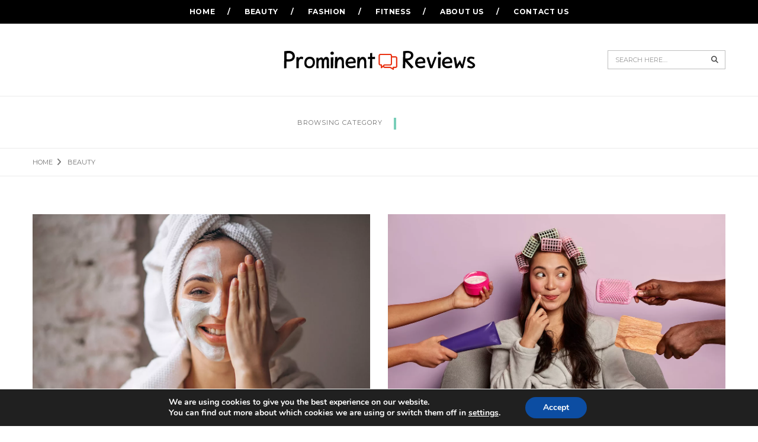

--- FILE ---
content_type: text/html; charset=UTF-8
request_url: https://prominentreview.com/category/beauty/
body_size: 15926
content:
<!DOCTYPE html>
<html lang="en-US" class="no-js">
<head>
	<meta charset="UTF-8" />
	<link rel="profile" href="https://gmpg.org/xfn/11" />
	<meta name="viewport" content="width=device-width, initial-scale=1.0" />
    <meta http-equiv="X-UA-Compatible" content="IE=Edge">
    <script>(function(html){html.className = html.className.replace(/\bno-js\b/,'js')})(document.documentElement);</script>
<script type="text/javascript">
/* <![CDATA[ */
window.JetpackScriptData = {"site":{"icon":"https://i0.wp.com/prominentreview.com/wp-content/uploads/2023/10/cropped-prominent-review-icon.png?w=64\u0026ssl=1","title":"prominentreview","host":"unknown","is_wpcom_platform":false}};
/* ]]> */
</script>
<meta name='robots' content='index, follow, max-image-preview:large, max-snippet:-1, max-video-preview:-1' />
	<style>img:is([sizes="auto" i], [sizes^="auto," i]) { contain-intrinsic-size: 3000px 1500px }</style>
	
	<!-- This site is optimized with the Yoast SEO plugin v25.5 - https://yoast.com/wordpress/plugins/seo/ -->
	<title>Beauty Archives - prominentreview</title>
	<link rel="canonical" href="https://prominentreview.com/category/beauty/" />
	<meta property="og:locale" content="en_US" />
	<meta property="og:type" content="article" />
	<meta property="og:title" content="Beauty Archives - prominentreview" />
	<meta property="og:url" content="http://prominentreview.com/category/beauty/" />
	<meta property="og:site_name" content="prominentreview" />
	<meta name="twitter:card" content="summary_large_image" />
	<script type="application/ld+json" class="yoast-schema-graph">{"@context":"https://schema.org","@graph":[{"@type":"CollectionPage","@id":"http://prominentreview.com/category/beauty/","url":"http://prominentreview.com/category/beauty/","name":"Beauty Archives - prominentreview","isPartOf":{"@id":"http://prominentreview.com/#website"},"primaryImageOfPage":{"@id":"http://prominentreview.com/category/beauty/#primaryimage"},"image":{"@id":"http://prominentreview.com/category/beauty/#primaryimage"},"thumbnailUrl":"https://prominentreview.com/wp-content/uploads/2022/07/Winter-Skin-Care-Tips-to-Prevent-Dry-Skin-jpg.webp","breadcrumb":{"@id":"http://prominentreview.com/category/beauty/#breadcrumb"},"inLanguage":"en-US"},{"@type":"ImageObject","inLanguage":"en-US","@id":"http://prominentreview.com/category/beauty/#primaryimage","url":"https://prominentreview.com/wp-content/uploads/2022/07/Winter-Skin-Care-Tips-to-Prevent-Dry-Skin-jpg.webp","contentUrl":"https://prominentreview.com/wp-content/uploads/2022/07/Winter-Skin-Care-Tips-to-Prevent-Dry-Skin-jpg.webp","width":1170,"height":780,"caption":"Winter Skincare Routine"},{"@type":"BreadcrumbList","@id":"http://prominentreview.com/category/beauty/#breadcrumb","itemListElement":[{"@type":"ListItem","position":1,"name":"Home","item":"http://prominentreview.com/"},{"@type":"ListItem","position":2,"name":"Beauty"}]},{"@type":"WebSite","@id":"http://prominentreview.com/#website","url":"http://prominentreview.com/","name":"prominentreview","description":"","potentialAction":[{"@type":"SearchAction","target":{"@type":"EntryPoint","urlTemplate":"http://prominentreview.com/?s={search_term_string}"},"query-input":{"@type":"PropertyValueSpecification","valueRequired":true,"valueName":"search_term_string"}}],"inLanguage":"en-US"}]}</script>
	<!-- / Yoast SEO plugin. -->


<link rel='dns-prefetch' href='//fonts.googleapis.com' />
<link rel='dns-prefetch' href='//www.googletagmanager.com' />
<link rel='dns-prefetch' href='//pagead2.googlesyndication.com' />
<link rel="alternate" type="application/rss+xml" title="prominentreview &raquo; Feed" href="https://prominentreview.com/feed/" />
<link rel="alternate" type="application/rss+xml" title="prominentreview &raquo; Comments Feed" href="https://prominentreview.com/comments/feed/" />
<link rel="alternate" type="application/rss+xml" title="prominentreview &raquo; Beauty Category Feed" href="https://prominentreview.com/category/beauty/feed/" />
			<meta property="og:type" content="website" />
			<meta property="og:site_name" content="prominentreview" />
			<meta property="og:description" content="" />
			<script type="text/javascript">
/* <![CDATA[ */
window._wpemojiSettings = {"baseUrl":"https:\/\/s.w.org\/images\/core\/emoji\/16.0.1\/72x72\/","ext":".png","svgUrl":"https:\/\/s.w.org\/images\/core\/emoji\/16.0.1\/svg\/","svgExt":".svg","source":{"concatemoji":"https:\/\/prominentreview.com\/wp-includes\/js\/wp-emoji-release.min.js?ver=6.8.3"}};
/*! This file is auto-generated */
!function(s,n){var o,i,e;function c(e){try{var t={supportTests:e,timestamp:(new Date).valueOf()};sessionStorage.setItem(o,JSON.stringify(t))}catch(e){}}function p(e,t,n){e.clearRect(0,0,e.canvas.width,e.canvas.height),e.fillText(t,0,0);var t=new Uint32Array(e.getImageData(0,0,e.canvas.width,e.canvas.height).data),a=(e.clearRect(0,0,e.canvas.width,e.canvas.height),e.fillText(n,0,0),new Uint32Array(e.getImageData(0,0,e.canvas.width,e.canvas.height).data));return t.every(function(e,t){return e===a[t]})}function u(e,t){e.clearRect(0,0,e.canvas.width,e.canvas.height),e.fillText(t,0,0);for(var n=e.getImageData(16,16,1,1),a=0;a<n.data.length;a++)if(0!==n.data[a])return!1;return!0}function f(e,t,n,a){switch(t){case"flag":return n(e,"\ud83c\udff3\ufe0f\u200d\u26a7\ufe0f","\ud83c\udff3\ufe0f\u200b\u26a7\ufe0f")?!1:!n(e,"\ud83c\udde8\ud83c\uddf6","\ud83c\udde8\u200b\ud83c\uddf6")&&!n(e,"\ud83c\udff4\udb40\udc67\udb40\udc62\udb40\udc65\udb40\udc6e\udb40\udc67\udb40\udc7f","\ud83c\udff4\u200b\udb40\udc67\u200b\udb40\udc62\u200b\udb40\udc65\u200b\udb40\udc6e\u200b\udb40\udc67\u200b\udb40\udc7f");case"emoji":return!a(e,"\ud83e\udedf")}return!1}function g(e,t,n,a){var r="undefined"!=typeof WorkerGlobalScope&&self instanceof WorkerGlobalScope?new OffscreenCanvas(300,150):s.createElement("canvas"),o=r.getContext("2d",{willReadFrequently:!0}),i=(o.textBaseline="top",o.font="600 32px Arial",{});return e.forEach(function(e){i[e]=t(o,e,n,a)}),i}function t(e){var t=s.createElement("script");t.src=e,t.defer=!0,s.head.appendChild(t)}"undefined"!=typeof Promise&&(o="wpEmojiSettingsSupports",i=["flag","emoji"],n.supports={everything:!0,everythingExceptFlag:!0},e=new Promise(function(e){s.addEventListener("DOMContentLoaded",e,{once:!0})}),new Promise(function(t){var n=function(){try{var e=JSON.parse(sessionStorage.getItem(o));if("object"==typeof e&&"number"==typeof e.timestamp&&(new Date).valueOf()<e.timestamp+604800&&"object"==typeof e.supportTests)return e.supportTests}catch(e){}return null}();if(!n){if("undefined"!=typeof Worker&&"undefined"!=typeof OffscreenCanvas&&"undefined"!=typeof URL&&URL.createObjectURL&&"undefined"!=typeof Blob)try{var e="postMessage("+g.toString()+"("+[JSON.stringify(i),f.toString(),p.toString(),u.toString()].join(",")+"));",a=new Blob([e],{type:"text/javascript"}),r=new Worker(URL.createObjectURL(a),{name:"wpTestEmojiSupports"});return void(r.onmessage=function(e){c(n=e.data),r.terminate(),t(n)})}catch(e){}c(n=g(i,f,p,u))}t(n)}).then(function(e){for(var t in e)n.supports[t]=e[t],n.supports.everything=n.supports.everything&&n.supports[t],"flag"!==t&&(n.supports.everythingExceptFlag=n.supports.everythingExceptFlag&&n.supports[t]);n.supports.everythingExceptFlag=n.supports.everythingExceptFlag&&!n.supports.flag,n.DOMReady=!1,n.readyCallback=function(){n.DOMReady=!0}}).then(function(){return e}).then(function(){var e;n.supports.everything||(n.readyCallback(),(e=n.source||{}).concatemoji?t(e.concatemoji):e.wpemoji&&e.twemoji&&(t(e.twemoji),t(e.wpemoji)))}))}((window,document),window._wpemojiSettings);
/* ]]> */
</script>
<link property="stylesheet" rel='stylesheet' id='trx_addons-icons-css' href='https://prominentreview.com/wp-content/plugins/trx_addons/css/font-icons/css/trx_addons_icons.css' type='text/css' media='all' />
<style id='wp-emoji-styles-inline-css' type='text/css'>

	img.wp-smiley, img.emoji {
		display: inline !important;
		border: none !important;
		box-shadow: none !important;
		height: 1em !important;
		width: 1em !important;
		margin: 0 0.07em !important;
		vertical-align: -0.1em !important;
		background: none !important;
		padding: 0 !important;
	}
</style>
<link property="stylesheet" rel='stylesheet' id='wp-block-library-css' href='https://prominentreview.com/wp-includes/css/dist/block-library/style.min.css?ver=6.8.3' type='text/css' media='all' />
<style id='wp-block-library-theme-inline-css' type='text/css'>
.wp-block-audio :where(figcaption){color:#555;font-size:13px;text-align:center}.is-dark-theme .wp-block-audio :where(figcaption){color:#ffffffa6}.wp-block-audio{margin:0 0 1em}.wp-block-code{border:1px solid #ccc;border-radius:4px;font-family:Menlo,Consolas,monaco,monospace;padding:.8em 1em}.wp-block-embed :where(figcaption){color:#555;font-size:13px;text-align:center}.is-dark-theme .wp-block-embed :where(figcaption){color:#ffffffa6}.wp-block-embed{margin:0 0 1em}.blocks-gallery-caption{color:#555;font-size:13px;text-align:center}.is-dark-theme .blocks-gallery-caption{color:#ffffffa6}:root :where(.wp-block-image figcaption){color:#555;font-size:13px;text-align:center}.is-dark-theme :root :where(.wp-block-image figcaption){color:#ffffffa6}.wp-block-image{margin:0 0 1em}.wp-block-pullquote{border-bottom:4px solid;border-top:4px solid;color:currentColor;margin-bottom:1.75em}.wp-block-pullquote cite,.wp-block-pullquote footer,.wp-block-pullquote__citation{color:currentColor;font-size:.8125em;font-style:normal;text-transform:uppercase}.wp-block-quote{border-left:.25em solid;margin:0 0 1.75em;padding-left:1em}.wp-block-quote cite,.wp-block-quote footer{color:currentColor;font-size:.8125em;font-style:normal;position:relative}.wp-block-quote:where(.has-text-align-right){border-left:none;border-right:.25em solid;padding-left:0;padding-right:1em}.wp-block-quote:where(.has-text-align-center){border:none;padding-left:0}.wp-block-quote.is-large,.wp-block-quote.is-style-large,.wp-block-quote:where(.is-style-plain){border:none}.wp-block-search .wp-block-search__label{font-weight:700}.wp-block-search__button{border:1px solid #ccc;padding:.375em .625em}:where(.wp-block-group.has-background){padding:1.25em 2.375em}.wp-block-separator.has-css-opacity{opacity:.4}.wp-block-separator{border:none;border-bottom:2px solid;margin-left:auto;margin-right:auto}.wp-block-separator.has-alpha-channel-opacity{opacity:1}.wp-block-separator:not(.is-style-wide):not(.is-style-dots){width:100px}.wp-block-separator.has-background:not(.is-style-dots){border-bottom:none;height:1px}.wp-block-separator.has-background:not(.is-style-wide):not(.is-style-dots){height:2px}.wp-block-table{margin:0 0 1em}.wp-block-table td,.wp-block-table th{word-break:normal}.wp-block-table :where(figcaption){color:#555;font-size:13px;text-align:center}.is-dark-theme .wp-block-table :where(figcaption){color:#ffffffa6}.wp-block-video :where(figcaption){color:#555;font-size:13px;text-align:center}.is-dark-theme .wp-block-video :where(figcaption){color:#ffffffa6}.wp-block-video{margin:0 0 1em}:root :where(.wp-block-template-part.has-background){margin-bottom:0;margin-top:0;padding:1.25em 2.375em}
</style>
<style id='classic-theme-styles-inline-css' type='text/css'>
/*! This file is auto-generated */
.wp-block-button__link{color:#fff;background-color:#32373c;border-radius:9999px;box-shadow:none;text-decoration:none;padding:calc(.667em + 2px) calc(1.333em + 2px);font-size:1.125em}.wp-block-file__button{background:#32373c;color:#fff;text-decoration:none}
</style>
<style id='global-styles-inline-css' type='text/css'>
:root{--wp--preset--aspect-ratio--square: 1;--wp--preset--aspect-ratio--4-3: 4/3;--wp--preset--aspect-ratio--3-4: 3/4;--wp--preset--aspect-ratio--3-2: 3/2;--wp--preset--aspect-ratio--2-3: 2/3;--wp--preset--aspect-ratio--16-9: 16/9;--wp--preset--aspect-ratio--9-16: 9/16;--wp--preset--color--black: #000000;--wp--preset--color--cyan-bluish-gray: #abb8c3;--wp--preset--color--white: #ffffff;--wp--preset--color--pale-pink: #f78da7;--wp--preset--color--vivid-red: #cf2e2e;--wp--preset--color--luminous-vivid-orange: #ff6900;--wp--preset--color--luminous-vivid-amber: #fcb900;--wp--preset--color--light-green-cyan: #7bdcb5;--wp--preset--color--vivid-green-cyan: #00d084;--wp--preset--color--pale-cyan-blue: #8ed1fc;--wp--preset--color--vivid-cyan-blue: #0693e3;--wp--preset--color--vivid-purple: #9b51e0;--wp--preset--color--turquoise-blue: #79ceb9;--wp--preset--color--dark-gray: #232323;--wp--preset--color--light-gray: #f7f7f7;--wp--preset--gradient--vivid-cyan-blue-to-vivid-purple: linear-gradient(135deg,rgba(6,147,227,1) 0%,rgb(155,81,224) 100%);--wp--preset--gradient--light-green-cyan-to-vivid-green-cyan: linear-gradient(135deg,rgb(122,220,180) 0%,rgb(0,208,130) 100%);--wp--preset--gradient--luminous-vivid-amber-to-luminous-vivid-orange: linear-gradient(135deg,rgba(252,185,0,1) 0%,rgba(255,105,0,1) 100%);--wp--preset--gradient--luminous-vivid-orange-to-vivid-red: linear-gradient(135deg,rgba(255,105,0,1) 0%,rgb(207,46,46) 100%);--wp--preset--gradient--very-light-gray-to-cyan-bluish-gray: linear-gradient(135deg,rgb(238,238,238) 0%,rgb(169,184,195) 100%);--wp--preset--gradient--cool-to-warm-spectrum: linear-gradient(135deg,rgb(74,234,220) 0%,rgb(151,120,209) 20%,rgb(207,42,186) 40%,rgb(238,44,130) 60%,rgb(251,105,98) 80%,rgb(254,248,76) 100%);--wp--preset--gradient--blush-light-purple: linear-gradient(135deg,rgb(255,206,236) 0%,rgb(152,150,240) 100%);--wp--preset--gradient--blush-bordeaux: linear-gradient(135deg,rgb(254,205,165) 0%,rgb(254,45,45) 50%,rgb(107,0,62) 100%);--wp--preset--gradient--luminous-dusk: linear-gradient(135deg,rgb(255,203,112) 0%,rgb(199,81,192) 50%,rgb(65,88,208) 100%);--wp--preset--gradient--pale-ocean: linear-gradient(135deg,rgb(255,245,203) 0%,rgb(182,227,212) 50%,rgb(51,167,181) 100%);--wp--preset--gradient--electric-grass: linear-gradient(135deg,rgb(202,248,128) 0%,rgb(113,206,126) 100%);--wp--preset--gradient--midnight: linear-gradient(135deg,rgb(2,3,129) 0%,rgb(40,116,252) 100%);--wp--preset--font-size--small: 12px;--wp--preset--font-size--medium: 20px;--wp--preset--font-size--large: 16px;--wp--preset--font-size--x-large: 42px;--wp--preset--font-size--normal: 13px;--wp--preset--font-size--huge: 23px;--wp--preset--spacing--20: 0.44rem;--wp--preset--spacing--30: 0.67rem;--wp--preset--spacing--40: 1rem;--wp--preset--spacing--50: 1.5rem;--wp--preset--spacing--60: 2.25rem;--wp--preset--spacing--70: 3.38rem;--wp--preset--spacing--80: 5.06rem;--wp--preset--shadow--natural: 6px 6px 9px rgba(0, 0, 0, 0.2);--wp--preset--shadow--deep: 12px 12px 50px rgba(0, 0, 0, 0.4);--wp--preset--shadow--sharp: 6px 6px 0px rgba(0, 0, 0, 0.2);--wp--preset--shadow--outlined: 6px 6px 0px -3px rgba(255, 255, 255, 1), 6px 6px rgba(0, 0, 0, 1);--wp--preset--shadow--crisp: 6px 6px 0px rgba(0, 0, 0, 1);}:where(.is-layout-flex){gap: 0.5em;}:where(.is-layout-grid){gap: 0.5em;}body .is-layout-flex{display: flex;}.is-layout-flex{flex-wrap: wrap;align-items: center;}.is-layout-flex > :is(*, div){margin: 0;}body .is-layout-grid{display: grid;}.is-layout-grid > :is(*, div){margin: 0;}:where(.wp-block-columns.is-layout-flex){gap: 2em;}:where(.wp-block-columns.is-layout-grid){gap: 2em;}:where(.wp-block-post-template.is-layout-flex){gap: 1.25em;}:where(.wp-block-post-template.is-layout-grid){gap: 1.25em;}.has-black-color{color: var(--wp--preset--color--black) !important;}.has-cyan-bluish-gray-color{color: var(--wp--preset--color--cyan-bluish-gray) !important;}.has-white-color{color: var(--wp--preset--color--white) !important;}.has-pale-pink-color{color: var(--wp--preset--color--pale-pink) !important;}.has-vivid-red-color{color: var(--wp--preset--color--vivid-red) !important;}.has-luminous-vivid-orange-color{color: var(--wp--preset--color--luminous-vivid-orange) !important;}.has-luminous-vivid-amber-color{color: var(--wp--preset--color--luminous-vivid-amber) !important;}.has-light-green-cyan-color{color: var(--wp--preset--color--light-green-cyan) !important;}.has-vivid-green-cyan-color{color: var(--wp--preset--color--vivid-green-cyan) !important;}.has-pale-cyan-blue-color{color: var(--wp--preset--color--pale-cyan-blue) !important;}.has-vivid-cyan-blue-color{color: var(--wp--preset--color--vivid-cyan-blue) !important;}.has-vivid-purple-color{color: var(--wp--preset--color--vivid-purple) !important;}.has-black-background-color{background-color: var(--wp--preset--color--black) !important;}.has-cyan-bluish-gray-background-color{background-color: var(--wp--preset--color--cyan-bluish-gray) !important;}.has-white-background-color{background-color: var(--wp--preset--color--white) !important;}.has-pale-pink-background-color{background-color: var(--wp--preset--color--pale-pink) !important;}.has-vivid-red-background-color{background-color: var(--wp--preset--color--vivid-red) !important;}.has-luminous-vivid-orange-background-color{background-color: var(--wp--preset--color--luminous-vivid-orange) !important;}.has-luminous-vivid-amber-background-color{background-color: var(--wp--preset--color--luminous-vivid-amber) !important;}.has-light-green-cyan-background-color{background-color: var(--wp--preset--color--light-green-cyan) !important;}.has-vivid-green-cyan-background-color{background-color: var(--wp--preset--color--vivid-green-cyan) !important;}.has-pale-cyan-blue-background-color{background-color: var(--wp--preset--color--pale-cyan-blue) !important;}.has-vivid-cyan-blue-background-color{background-color: var(--wp--preset--color--vivid-cyan-blue) !important;}.has-vivid-purple-background-color{background-color: var(--wp--preset--color--vivid-purple) !important;}.has-black-border-color{border-color: var(--wp--preset--color--black) !important;}.has-cyan-bluish-gray-border-color{border-color: var(--wp--preset--color--cyan-bluish-gray) !important;}.has-white-border-color{border-color: var(--wp--preset--color--white) !important;}.has-pale-pink-border-color{border-color: var(--wp--preset--color--pale-pink) !important;}.has-vivid-red-border-color{border-color: var(--wp--preset--color--vivid-red) !important;}.has-luminous-vivid-orange-border-color{border-color: var(--wp--preset--color--luminous-vivid-orange) !important;}.has-luminous-vivid-amber-border-color{border-color: var(--wp--preset--color--luminous-vivid-amber) !important;}.has-light-green-cyan-border-color{border-color: var(--wp--preset--color--light-green-cyan) !important;}.has-vivid-green-cyan-border-color{border-color: var(--wp--preset--color--vivid-green-cyan) !important;}.has-pale-cyan-blue-border-color{border-color: var(--wp--preset--color--pale-cyan-blue) !important;}.has-vivid-cyan-blue-border-color{border-color: var(--wp--preset--color--vivid-cyan-blue) !important;}.has-vivid-purple-border-color{border-color: var(--wp--preset--color--vivid-purple) !important;}.has-vivid-cyan-blue-to-vivid-purple-gradient-background{background: var(--wp--preset--gradient--vivid-cyan-blue-to-vivid-purple) !important;}.has-light-green-cyan-to-vivid-green-cyan-gradient-background{background: var(--wp--preset--gradient--light-green-cyan-to-vivid-green-cyan) !important;}.has-luminous-vivid-amber-to-luminous-vivid-orange-gradient-background{background: var(--wp--preset--gradient--luminous-vivid-amber-to-luminous-vivid-orange) !important;}.has-luminous-vivid-orange-to-vivid-red-gradient-background{background: var(--wp--preset--gradient--luminous-vivid-orange-to-vivid-red) !important;}.has-very-light-gray-to-cyan-bluish-gray-gradient-background{background: var(--wp--preset--gradient--very-light-gray-to-cyan-bluish-gray) !important;}.has-cool-to-warm-spectrum-gradient-background{background: var(--wp--preset--gradient--cool-to-warm-spectrum) !important;}.has-blush-light-purple-gradient-background{background: var(--wp--preset--gradient--blush-light-purple) !important;}.has-blush-bordeaux-gradient-background{background: var(--wp--preset--gradient--blush-bordeaux) !important;}.has-luminous-dusk-gradient-background{background: var(--wp--preset--gradient--luminous-dusk) !important;}.has-pale-ocean-gradient-background{background: var(--wp--preset--gradient--pale-ocean) !important;}.has-electric-grass-gradient-background{background: var(--wp--preset--gradient--electric-grass) !important;}.has-midnight-gradient-background{background: var(--wp--preset--gradient--midnight) !important;}.has-small-font-size{font-size: var(--wp--preset--font-size--small) !important;}.has-medium-font-size{font-size: var(--wp--preset--font-size--medium) !important;}.has-large-font-size{font-size: var(--wp--preset--font-size--large) !important;}.has-x-large-font-size{font-size: var(--wp--preset--font-size--x-large) !important;}
:where(.wp-block-post-template.is-layout-flex){gap: 1.25em;}:where(.wp-block-post-template.is-layout-grid){gap: 1.25em;}
:where(.wp-block-columns.is-layout-flex){gap: 2em;}:where(.wp-block-columns.is-layout-grid){gap: 2em;}
:root :where(.wp-block-pullquote){font-size: 1.5em;line-height: 1.6;}
</style>
<link property="stylesheet" rel='stylesheet' id='contact-form-7-css' href='https://prominentreview.com/wp-content/plugins/contact-form-7/includes/css/styles.css?ver=6.1' type='text/css' media='all' />
<link property="stylesheet" rel='stylesheet' id='magnific-popup-css' href='https://prominentreview.com/wp-content/plugins/trx_addons/js/magnific/magnific-popup.min.css' type='text/css' media='all' />
<link property="stylesheet" rel='stylesheet' id='paperio-google-font-css' href='//fonts.googleapis.com/css?family=Montserrat%3A100%2C200%2C300%2C400%2C500%2C600%2C700%2C800%2C900%7CMontserrat%3A100%2C200%2C300%2C400%2C500%2C600%2C700%2C800%2C900&#038;subset=cyrillic,cyrillic-ext,greek,greek-ext,latin-ext,vietnamese&#038;display=swap' type='text/css' media='all' />
<link property="stylesheet" rel='stylesheet' id='owl-transitions-css' href='https://prominentreview.com/wp-content/themes/paperio/assets/css/animate.min.css?ver=3.6.0' type='text/css' media='all' />
<link property="stylesheet" rel='stylesheet' id='bootstrap-css' href='https://prominentreview.com/wp-content/themes/paperio/assets/css/bootstrap.min.css?ver=3.3.5' type='text/css' media='all' />
<link property="stylesheet" rel='stylesheet' id='font-awesome-css' href='https://prominentreview.com/wp-content/themes/paperio/assets/css/font-awesome.min.css?ver=6.4.0' type='text/css' media='all' />
<link property="stylesheet" rel='stylesheet' id='owl-carousel-css' href='https://prominentreview.com/wp-content/themes/paperio/assets/css/owl.carousel.css?ver=2.3.4' type='text/css' media='all' />
<link property="stylesheet" rel='stylesheet' id='paperio-style-css' href='https://prominentreview.com/wp-content/themes/paperio/style.css?ver=2.3' type='text/css' media='all' />
<link property="stylesheet" rel='stylesheet' id='paperio-responsive-style-css' href='https://prominentreview.com/wp-content/themes/paperio/assets/css/responsive.css?ver=2.3' type='text/css' media='all' />
<style id='paperio-responsive-style-inline-css' type='text/css'>
body{font-family:Montserrat,sans-serif;}.alt-font,.mfp-title,h1,h2,h3,h4,h5,h6,.breadcrumb-style-1 .breadcrumb li,.site-footer .tagcloud a,#success,.paperio-default-menu li{font-family:Montserrat,sans-serif;}.navbar-default .navbar-nav li a{text-transform:uppercase;}.blog-single-page-title,.paperio-theme-option .blog-single-page-title{color:#ffffff;}.entry-content p a,.entry-content a{color:#79ceb9;}.entry-content p a:hover,.entry-content a:hover{color:#79ceb9;}.footer-bg{background-color:#070808;}.footer-border{border-color:#222325;}.site-footer .widget-title{color:#ffffff;}
</style>
<link property="stylesheet" rel='stylesheet' id='trx_addons-css' href='https://prominentreview.com/wp-content/plugins/trx_addons/css/__styles.css' type='text/css' media='all' />
<link property="stylesheet" rel='stylesheet' id='trx_addons-animations-css' href='https://prominentreview.com/wp-content/plugins/trx_addons/css/trx_addons.animations.css' type='text/css' media='all' />
<link property="stylesheet" rel='stylesheet' id='moove_gdpr_frontend-css' href='https://prominentreview.com/wp-content/plugins/gdpr-cookie-compliance/dist/styles/gdpr-main.css?ver=4.16.1' type='text/css' media='all' />
<style id='moove_gdpr_frontend-inline-css' type='text/css'>
#moove_gdpr_cookie_modal,#moove_gdpr_cookie_info_bar,.gdpr_cookie_settings_shortcode_content{font-family:Nunito,sans-serif}#moove_gdpr_save_popup_settings_button{background-color:#373737;color:#fff}#moove_gdpr_save_popup_settings_button:hover{background-color:#000}#moove_gdpr_cookie_info_bar .moove-gdpr-info-bar-container .moove-gdpr-info-bar-content a.mgbutton,#moove_gdpr_cookie_info_bar .moove-gdpr-info-bar-container .moove-gdpr-info-bar-content button.mgbutton{background-color:#0C4DA2}#moove_gdpr_cookie_modal .moove-gdpr-modal-content .moove-gdpr-modal-footer-content .moove-gdpr-button-holder a.mgbutton,#moove_gdpr_cookie_modal .moove-gdpr-modal-content .moove-gdpr-modal-footer-content .moove-gdpr-button-holder button.mgbutton,.gdpr_cookie_settings_shortcode_content .gdpr-shr-button.button-green{background-color:#0C4DA2;border-color:#0C4DA2}#moove_gdpr_cookie_modal .moove-gdpr-modal-content .moove-gdpr-modal-footer-content .moove-gdpr-button-holder a.mgbutton:hover,#moove_gdpr_cookie_modal .moove-gdpr-modal-content .moove-gdpr-modal-footer-content .moove-gdpr-button-holder button.mgbutton:hover,.gdpr_cookie_settings_shortcode_content .gdpr-shr-button.button-green:hover{background-color:#fff;color:#0C4DA2}#moove_gdpr_cookie_modal .moove-gdpr-modal-content .moove-gdpr-modal-close i,#moove_gdpr_cookie_modal .moove-gdpr-modal-content .moove-gdpr-modal-close span.gdpr-icon{background-color:#0C4DA2;border:1px solid #0C4DA2}#moove_gdpr_cookie_info_bar span.change-settings-button.focus-g,#moove_gdpr_cookie_info_bar span.change-settings-button:focus,#moove_gdpr_cookie_info_bar button.change-settings-button.focus-g,#moove_gdpr_cookie_info_bar button.change-settings-button:focus{-webkit-box-shadow:0 0 1px 3px #0C4DA2;-moz-box-shadow:0 0 1px 3px #0C4DA2;box-shadow:0 0 1px 3px #0C4DA2}#moove_gdpr_cookie_modal .moove-gdpr-modal-content .moove-gdpr-modal-close i:hover,#moove_gdpr_cookie_modal .moove-gdpr-modal-content .moove-gdpr-modal-close span.gdpr-icon:hover,#moove_gdpr_cookie_info_bar span[data-href]>u.change-settings-button{color:#0C4DA2}#moove_gdpr_cookie_modal .moove-gdpr-modal-content .moove-gdpr-modal-left-content #moove-gdpr-menu li.menu-item-selected a span.gdpr-icon,#moove_gdpr_cookie_modal .moove-gdpr-modal-content .moove-gdpr-modal-left-content #moove-gdpr-menu li.menu-item-selected button span.gdpr-icon{color:inherit}#moove_gdpr_cookie_modal .moove-gdpr-modal-content .moove-gdpr-modal-left-content #moove-gdpr-menu li a span.gdpr-icon,#moove_gdpr_cookie_modal .moove-gdpr-modal-content .moove-gdpr-modal-left-content #moove-gdpr-menu li button span.gdpr-icon{color:inherit}#moove_gdpr_cookie_modal .gdpr-acc-link{line-height:0;font-size:0;color:transparent;position:absolute}#moove_gdpr_cookie_modal .moove-gdpr-modal-content .moove-gdpr-modal-close:hover i,#moove_gdpr_cookie_modal .moove-gdpr-modal-content .moove-gdpr-modal-left-content #moove-gdpr-menu li a,#moove_gdpr_cookie_modal .moove-gdpr-modal-content .moove-gdpr-modal-left-content #moove-gdpr-menu li button,#moove_gdpr_cookie_modal .moove-gdpr-modal-content .moove-gdpr-modal-left-content #moove-gdpr-menu li button i,#moove_gdpr_cookie_modal .moove-gdpr-modal-content .moove-gdpr-modal-left-content #moove-gdpr-menu li a i,#moove_gdpr_cookie_modal .moove-gdpr-modal-content .moove-gdpr-tab-main .moove-gdpr-tab-main-content a:hover,#moove_gdpr_cookie_info_bar.moove-gdpr-dark-scheme .moove-gdpr-info-bar-container .moove-gdpr-info-bar-content a.mgbutton:hover,#moove_gdpr_cookie_info_bar.moove-gdpr-dark-scheme .moove-gdpr-info-bar-container .moove-gdpr-info-bar-content button.mgbutton:hover,#moove_gdpr_cookie_info_bar.moove-gdpr-dark-scheme .moove-gdpr-info-bar-container .moove-gdpr-info-bar-content a:hover,#moove_gdpr_cookie_info_bar.moove-gdpr-dark-scheme .moove-gdpr-info-bar-container .moove-gdpr-info-bar-content button:hover,#moove_gdpr_cookie_info_bar.moove-gdpr-dark-scheme .moove-gdpr-info-bar-container .moove-gdpr-info-bar-content span.change-settings-button:hover,#moove_gdpr_cookie_info_bar.moove-gdpr-dark-scheme .moove-gdpr-info-bar-container .moove-gdpr-info-bar-content button.change-settings-button:hover,#moove_gdpr_cookie_info_bar.moove-gdpr-dark-scheme .moove-gdpr-info-bar-container .moove-gdpr-info-bar-content u.change-settings-button:hover,#moove_gdpr_cookie_info_bar span[data-href]>u.change-settings-button,#moove_gdpr_cookie_info_bar.moove-gdpr-dark-scheme .moove-gdpr-info-bar-container .moove-gdpr-info-bar-content a.mgbutton.focus-g,#moove_gdpr_cookie_info_bar.moove-gdpr-dark-scheme .moove-gdpr-info-bar-container .moove-gdpr-info-bar-content button.mgbutton.focus-g,#moove_gdpr_cookie_info_bar.moove-gdpr-dark-scheme .moove-gdpr-info-bar-container .moove-gdpr-info-bar-content a.focus-g,#moove_gdpr_cookie_info_bar.moove-gdpr-dark-scheme .moove-gdpr-info-bar-container .moove-gdpr-info-bar-content button.focus-g,#moove_gdpr_cookie_info_bar.moove-gdpr-dark-scheme .moove-gdpr-info-bar-container .moove-gdpr-info-bar-content a.mgbutton:focus,#moove_gdpr_cookie_info_bar.moove-gdpr-dark-scheme .moove-gdpr-info-bar-container .moove-gdpr-info-bar-content button.mgbutton:focus,#moove_gdpr_cookie_info_bar.moove-gdpr-dark-scheme .moove-gdpr-info-bar-container .moove-gdpr-info-bar-content a:focus,#moove_gdpr_cookie_info_bar.moove-gdpr-dark-scheme .moove-gdpr-info-bar-container .moove-gdpr-info-bar-content button:focus,#moove_gdpr_cookie_info_bar.moove-gdpr-dark-scheme .moove-gdpr-info-bar-container .moove-gdpr-info-bar-content span.change-settings-button.focus-g,span.change-settings-button:focus,button.change-settings-button.focus-g,button.change-settings-button:focus,#moove_gdpr_cookie_info_bar.moove-gdpr-dark-scheme .moove-gdpr-info-bar-container .moove-gdpr-info-bar-content u.change-settings-button.focus-g,#moove_gdpr_cookie_info_bar.moove-gdpr-dark-scheme .moove-gdpr-info-bar-container .moove-gdpr-info-bar-content u.change-settings-button:focus{color:#0C4DA2}#moove_gdpr_cookie_modal .moove-gdpr-branding.focus-g span,#moove_gdpr_cookie_modal .moove-gdpr-modal-content .moove-gdpr-tab-main a.focus-g{color:#0C4DA2}#moove_gdpr_cookie_modal.gdpr_lightbox-hide{display:none}
</style>
<link property="stylesheet" rel='stylesheet' id='trx_addons-responsive-css' href='https://prominentreview.com/wp-content/plugins/trx_addons/css/__responsive.css' type='text/css' media='(max-width:1439px)' />
<script type="text/javascript" src="https://prominentreview.com/wp-includes/js/jquery/jquery.min.js?ver=3.7.1" id="jquery-core-js"></script>
<script type="text/javascript" src="https://prominentreview.com/wp-includes/js/jquery/jquery-migrate.min.js?ver=3.4.1" id="jquery-migrate-js"></script>
<!--[if lt IE 9]>
<script type="text/javascript" src="https://prominentreview.com/wp-content/themes/paperio/assets/js/html5shiv.min.js?ver=3.7.3" id="paperio-html5-js"></script>
<![endif]-->
<link rel="https://api.w.org/" href="https://prominentreview.com/wp-json/" /><link rel="alternate" title="JSON" type="application/json" href="https://prominentreview.com/wp-json/wp/v2/categories/51" /><link rel="EditURI" type="application/rsd+xml" title="RSD" href="https://prominentreview.com/xmlrpc.php?rsd" />
<meta name="generator" content="WordPress 6.8.3" />

		<!-- GA Google Analytics @ https://m0n.co/ga -->
		<script async src="https://www.googletagmanager.com/gtag/js?id=G-TRFTX1N0FJ"></script>
		<script>
			window.dataLayer = window.dataLayer || [];
			function gtag(){dataLayer.push(arguments);}
			gtag('js', new Date());
			gtag('config', 'G-TRFTX1N0FJ');
		</script>

	<meta name="generator" content="Site Kit by Google 1.157.0" /><meta name="mylead-verification" content="479ac0ff36e2b8797b29d0bfc39c2cba">

<!-- Taboola Pixel Code -->
<script type='text/javascript'>
  window._tfa = window._tfa || [];
  window._tfa.push({notify: 'event', name: 'page_view', id: 1524893});
  !function (t, f, a, x) {
         if (!document.getElementById(x)) {
            t.async = 1;t.src = a;t.id=x;f.parentNode.insertBefore(t, f);
         }
  }(document.createElement('script'),
  document.getElementsByTagName('script')[0],
  '//cdn.taboola.com/libtrc/unip/1524893/tfa.js',
  'tb_tfa_script');
</script>
<!-- End of Taboola Pixel Code -->
<meta name="google-site-verification" content="nRX7fpoCFe4znqL7i0OilH-hFExAUyZTwANir7twyro" />

<meta name="google-adsense-account" content="ca-pub-6303562160043503">
<!-- Google Analytics -->
<script async src="https://www.googletagmanager.com/gtag/js?id=G-TRFTX1N0FJ"></script>
<script>
  window.dataLayer = window.dataLayer || [];
  function gtag(){dataLayer.push(arguments);}
  gtag('js', new Date());

  gtag('config', 'G-TRFTX1N0FJ');
</script>
<!-- End Google Analytics -->

<!-- Google Tag Manager -->
<script>(function(w,d,s,l,i){w[l]=w[l]||[];w[l].push({'gtm.start':
new Date().getTime(),event:'gtm.js'});var f=d.getElementsByTagName(s)[0],
j=d.createElement(s),dl=l!='dataLayer'?'&l='+l:'';j.async=true;j.src=
'https://www.googletagmanager.com/gtm.js?id='+i+dl;f.parentNode.insertBefore(j,f);
})(window,document,'script','dataLayer','GTM-KJ7DGCSG');</script>
<!-- End Google Tag Manager --><meta name="generator" content="performance-lab 3.9.0; plugins: ">
  <!-- Google Analytics -->
  <script async src="https://www.googletagmanager.com/gtag/js?id=G-TRFTX1N0FJ"></script>
  <script>
    window.dataLayer = window.dataLayer || [];
    function gtag(){dataLayer.push(arguments);}
    gtag('js', new Date());
    gtag('config', 'G-TRFTX1N0FJ');
  </script>
  <!-- End Google Analytics -->
  
<!-- Google AdSense meta tags added by Site Kit -->
<meta name="google-adsense-platform-account" content="ca-host-pub-2644536267352236">
<meta name="google-adsense-platform-domain" content="sitekit.withgoogle.com">
<!-- End Google AdSense meta tags added by Site Kit -->
<style type="text/css" id="custom-background-css">
body.custom-background { background-image: url("https://paperio.themezaa.com/demo-images/2016/12/page-bg-1.jpg"); background-position: center top; background-size: auto; background-repeat: no-repeat; background-attachment: scroll; }
</style>
	
<!-- Google AdSense snippet added by Site Kit -->
<script type="text/javascript" async="async" src="https://pagead2.googlesyndication.com/pagead/js/adsbygoogle.js?client=ca-pub-6303562160043503&amp;host=ca-host-pub-2644536267352236" crossorigin="anonymous"></script>

<!-- End Google AdSense snippet added by Site Kit -->
<link rel="icon" href="https://prominentreview.com/wp-content/uploads/2023/10/cropped-prominent-review-icon-75x75.png" sizes="32x32" />
<link rel="icon" href="https://prominentreview.com/wp-content/uploads/2023/10/cropped-prominent-review-icon-300x300.png" sizes="192x192" />
<link rel="apple-touch-icon" href="https://prominentreview.com/wp-content/uploads/2023/10/cropped-prominent-review-icon-300x300.png" />
<meta name="msapplication-TileImage" content="https://prominentreview.com/wp-content/uploads/2023/10/cropped-prominent-review-icon-300x300.png" />
		<style type="text/css" id="wp-custom-css">
			footer.for-all {
    text-align: center;
    background-color: #1d1e22;
}
.f-menu ul {
    padding: 0;
    margin: 0;
}
.f-menu ul li {
    display: inline-block;
    margin: 0 10px;
}
.f-menu ul li a, .f-copyright a {
    color: #fff;
    text-decoration: none;
}
.f-menu ul li a:hover, .f-copyright a:hover {
    opacity: .5;
    text-decoration: none;
}
.f-menu {
    padding: 8px 0;
    border-bottom: 1px solid #ffffff12;
}
.f-copyright {
    padding: 8px 0;
    color: #fff;
}


p.letter-spacing-1.text-extra-small.text-uppercase.no-margin-bottom.text-gray-light.published {
    display: none;
}		</style>
		</head>
<body class="archive category category-beauty category-51 custom-background wp-embed-responsive wp-theme-paperio hide_fixed_rows_enabled theme-turquoise-blue paperio-theme-option paperio-latest-font-awesome" itemscope="itemscope" itemtype="https://schema.org/WebPage">
<!-- Google Tag Manager (noscript) -->
<noscript><iframe src="https://www.googletagmanager.com/ns.html?id=GTM-KJ7DGCSG"
height="0" width="0" style="display:none;visibility:hidden"></iframe></noscript>
<!-- End Google Tag Manager (noscript) --><header id="masthead" class="header-style-2 header-style-pattern navbar-fixed-top header-img navbar-top" itemscope="itemscope" itemtype="https://schema.org/WPHeader"><nav id="site-navigation" class="navbar navbar-default navbar-static-top bg-black white-link-nav no-margin-top sm-bg-transparent" itemscope="itemscope" itemtype="https://schema.org/SiteNavigationElement"><div class="container"><div class="row"><div class="col-md-12 col-sm-12 col-xs-12">
    <div class="navbar-header">
        <button data-target=".navbar-collapse" data-toggle="collapse" class="navbar-toggle" type="button">
            <span class="screen-reader-text">Toggle navigation</span>
            <span class="icon-bar"></span>
            <span class="icon-bar"></span>
            <span class="icon-bar"></span>
        </button>                       
    </div>
    <div class="menu-main-menu-container navbar-collapse collapse alt-font"><ul id="menu-main-menu" class="nav navbar-nav navbar-white paperio-default-menu"><li id="menu-item-14724" class="menu-item menu-item-type-custom menu-item-object-custom menu-item-home menu-item-14724"><a href="https://prominentreview.com/" itemprop="url">Home</a></li><li id="menu-item-14380" class="menu-item menu-item-type-taxonomy menu-item-object-category current-menu-item menu-item-14380"><a href="https://prominentreview.com/category/beauty/" itemprop="url">Beauty</a></li><li id="menu-item-14381" class="menu-item menu-item-type-taxonomy menu-item-object-category menu-item-14381"><a href="https://prominentreview.com/category/fashion/" itemprop="url">Fashion</a></li><li id="menu-item-14382" class="menu-item menu-item-type-taxonomy menu-item-object-category menu-item-14382"><a href="https://prominentreview.com/category/fitness/" itemprop="url">Fitness</a></li><li id="menu-item-14956" class="menu-item menu-item-type-post_type menu-item-object-page menu-item-14956"><a href="https://prominentreview.com/about-us/" itemprop="url">About Us</a></li><li id="menu-item-14955" class="menu-item menu-item-type-post_type menu-item-object-page menu-item-14955"><a href="https://prominentreview.com/contacts/" itemprop="url">Contact Us</a></li></ul></div></div></div></div></nav><div class="header-logo"><div class="container"><div class="row"><div class="col-md-4 col-sm-4 col-xs-6 social-icon"></div><div class="col-md-4 text-center no-padding"><div class="logo"><a href="https://prominentreview.com/" rel="home" itemprop="url"><img class="logo-light" src="https://prominentreview.com/wp-content/uploads/2020/04/prominent-review-logo-black.png" alt="prominentreview" data-no-lazy="1"><img class="retina-logo-light" src="https://prominentreview.com/wp-content/uploads/2020/04/prominent-review-logo-black.png" alt="prominentreview" data-no-lazy="1"><img class="logo-dark" src="https://prominentreview.com/wp-content/uploads/2020/04/prominent-review-logo-black.png" alt="prominentreview" data-no-lazy="1"><img class="retina-logo-dark" src="https://prominentreview.com/wp-content/uploads/2020/04/prominent-review-logo-black.png" alt="prominentreview" data-no-lazy="1"></a></div></div><div class="col-md-4 col-sm-4 col-xs-6 fl-right search-box"><form role="search" method="get" class="search-form navbar-form no-padding" action="https://prominentreview.com/">
	<div class="input-group add-on">
		<input type="search" aria-label="Search" class="search-field form-control" placeholder="Search Here...." value="" name="s" />
		<div class="input-group-btn">
        	<button class="btn btn-default" type="submit">
        		<span class="screen-reader-text">Search</span>
        		<i class="fa-solid fa-search"></i>
        	</button>
        </div>
	</div>
</form></div></div></div></div></header><div class="below-navigation clear-both"></div>
<section class="page-title-small border-bottom-mid-gray border-top-mid-gray blog-single-page-background bg-gray" style="background: url(https://paperio.themezaa.com/demo-images/2016/09/header-pattern-below-bg.jpg) repeat-x left top;"><div class="container-fluid"><div class="row"><div class="col-md-12 col-sm-12 col-xs-12 text-center"><span class="text-extra-small text-uppercase alt-font right-separator blog-single-page-meta">Browsing Category</span><h1 class="title-small position-reletive font-weight-600 text-uppercase text-mid-gray blog-headline right-separator blog-single-page-title no-margin-bottom">Beauty</h1></div></div></div></section><section class="paperio-breadcrumb-navigation"><div class="container"><div class="row"><div class="col-md-12 col-sm-12 col-xs-12"><ul class="text-extra-small text-uppercase alt-font paperio-breadcrumb-settings" itemscope="" itemtype="https://schema.org/BreadcrumbList">
<li itemprop="itemListElement" itemscope itemtype="https://schema.org/ListItem"><a itemprop="item" href="https://prominentreview.com/" title="Browse to: Home" class="text-link-light-gray"><span itemprop="name">Home</span></a><meta itemprop="position" content="1" /></li><li itemprop="itemListElement" itemscope itemtype="https://schema.org/ListItem"><span itemprop="name">Beauty</span><meta itemprop="position" content="2" /></li>
</ul></div></div></div></section><div class="post-content-area"><section class="margin-five-top margin-five-bottom sm-margin-eight-top sm-margin-eight-bottom xs-margin-twelve-top xs-margin-twelve-bottom"><div class="container"><div class="row"><div class="col-md-12 col-sm-12 col-xs-12"><div class="row old-new-pagination post-grid-two-columns" data-column=2><div id="post-13882" class=" first-post post-13882 post type-post status-publish format-standard has-post-thumbnail hentry category-beauty tag-skin-care tag-skincare-for-dry-skin tag-skincare-routine col-md-6 col-sm-6 col-xs-12 margin-six-bottom xs-margin-ten-bottom"><div class="blog-image"><a href="https://prominentreview.com/winter-skin-care-routine/"><img width="1170" height="780" src="https://prominentreview.com/wp-content/uploads/2022/07/Winter-Skin-Care-Tips-to-Prevent-Dry-Skin-jpg.webp" class="attachment-full size-full wp-post-image" alt="Winter Skincare Routine" decoding="async" fetchpriority="high" srcset="https://prominentreview.com/wp-content/uploads/2022/07/Winter-Skin-Care-Tips-to-Prevent-Dry-Skin-jpg.webp 1170w, https://prominentreview.com/wp-content/uploads/2022/07/Winter-Skin-Care-Tips-to-Prevent-Dry-Skin-jpg-300x200.webp 300w, https://prominentreview.com/wp-content/uploads/2022/07/Winter-Skin-Care-Tips-to-Prevent-Dry-Skin-jpg-1024x683.webp 1024w, https://prominentreview.com/wp-content/uploads/2022/07/Winter-Skin-Care-Tips-to-Prevent-Dry-Skin-jpg-768x512.webp 768w, https://prominentreview.com/wp-content/uploads/2022/07/Winter-Skin-Care-Tips-to-Prevent-Dry-Skin-jpg-1157x771.webp 1157w, https://prominentreview.com/wp-content/uploads/2022/07/Winter-Skin-Care-Tips-to-Prevent-Dry-Skin-jpg-420x280.webp 420w, https://prominentreview.com/wp-content/uploads/2022/07/Winter-Skin-Care-Tips-to-Prevent-Dry-Skin-jpg-81x54.webp 81w, https://prominentreview.com/wp-content/uploads/2022/07/Winter-Skin-Care-Tips-to-Prevent-Dry-Skin-jpg-760x507.webp 760w, https://prominentreview.com/wp-content/uploads/2022/07/Winter-Skin-Care-Tips-to-Prevent-Dry-Skin-jpg-370x247.webp 370w" sizes="(max-width: 1170px) 100vw, 1170px" /></a></div><div class="blog-details"><h2 class="alt-font font-weight-600 title-small text-mid-gray margin-six-top no-margin-lr xs-no-margin-bottom entry-title category-layout-title no-margin-bottom"><a rel="bookmark" href="https://prominentreview.com/winter-skin-care-routine/">Winter Skincare Routine Suggestions to Prevent Dry Skin</a></h2><div class="letter-spacing-1 text-extra-small text-uppercase margin-five-bottom display-inline-block category-layout-meta"><ul class="post-meta-box meta-box-style2"><li><a rel="category tag" class="text-link-light-gray category-layout-meta-link" href="https://prominentreview.com/category/beauty/">Beauty</a></li></ul></div><div class="margin-six-bottom xs-margin-eight-bottom entry-summary">Your skin can suffer greatly in the winter. It may seem impossible to get away from it. When it’s cold and windy outdoors, the skin becomes raw and red, and when it’s hot inside,...</div><div class="blog-meta text-uppercase"><a href="https://prominentreview.com/winter-skin-care-routine/" class="btn btn-very-small text-uppercase alt-font no-letter-spacing btn-border">Continue Reading <i class="fa-solid fa-long-arrow-alt-right"></i></a><ul class="fl-right blog-listing-comment category-blog-listing-comment"><li><a href="https://prominentreview.com/winter-skin-care-routine/#respond" class="comment category-layout-comment-link" ><i class="fa-regular fa-comment"></i><span>No Comment</span></a></li><li><a href="https://prominentreview.com/wp-admin/admin-ajax.php?action=process_simple_like&nonce=b64d413e0c&post_id=13882&disabled=true&is_comment=0" class="sl-button text-link-black category-layout-comment-link sl-button-13882" data-nonce="b64d413e0c" data-post-id="13882" data-iscomment="0" title="Like"><i class="fa-regular fa-heart"></i><span>311 </span></a></li></ul></div></div></div><div id="post-13879" class=" post-13879 post type-post status-publish format-standard has-post-thumbnail hentry category-beauty tag-glowing-skin tag-healthy-hair tag-skincare-routine col-md-6 col-sm-6 col-xs-12 margin-six-bottom xs-margin-ten-bottom"><div class="blog-image"><a href="https://prominentreview.com/how-to-get-shiny-hair-naturally-at-home/"><img width="1170" height="771" src="https://prominentreview.com/wp-content/uploads/2022/07/Top-Hair-Care-Tips-For-Healthy-Hair-1-jpg.webp" class="attachment-full size-full wp-post-image" alt="how to get shiny hair" decoding="async" srcset="https://prominentreview.com/wp-content/uploads/2022/07/Top-Hair-Care-Tips-For-Healthy-Hair-1-jpg.webp 1170w, https://prominentreview.com/wp-content/uploads/2022/07/Top-Hair-Care-Tips-For-Healthy-Hair-1-jpg-300x198.webp 300w, https://prominentreview.com/wp-content/uploads/2022/07/Top-Hair-Care-Tips-For-Healthy-Hair-1-jpg-1024x675.webp 1024w, https://prominentreview.com/wp-content/uploads/2022/07/Top-Hair-Care-Tips-For-Healthy-Hair-1-jpg-768x506.webp 768w, https://prominentreview.com/wp-content/uploads/2022/07/Top-Hair-Care-Tips-For-Healthy-Hair-1-jpg-420x277.webp 420w, https://prominentreview.com/wp-content/uploads/2022/07/Top-Hair-Care-Tips-For-Healthy-Hair-1-jpg-81x53.webp 81w, https://prominentreview.com/wp-content/uploads/2022/07/Top-Hair-Care-Tips-For-Healthy-Hair-1-jpg-760x501.webp 760w, https://prominentreview.com/wp-content/uploads/2022/07/Top-Hair-Care-Tips-For-Healthy-Hair-1-jpg-370x244.webp 370w" sizes="(max-width: 1170px) 100vw, 1170px" /></a></div><div class="blog-details"><h2 class="alt-font font-weight-600 title-small text-mid-gray margin-six-top no-margin-lr xs-no-margin-bottom entry-title category-layout-title no-margin-bottom"><a rel="bookmark" href="https://prominentreview.com/how-to-get-shiny-hair-naturally-at-home/">Top Hair Care Suggestions For Healthy Hair and Shiny Look</a></h2><div class="letter-spacing-1 text-extra-small text-uppercase margin-five-bottom display-inline-block category-layout-meta"><ul class="post-meta-box meta-box-style2"><li><a rel="category tag" class="text-link-light-gray category-layout-meta-link" href="https://prominentreview.com/category/beauty/">Beauty</a></li></ul></div><div class="margin-six-bottom xs-margin-eight-bottom entry-summary">When it comes to your hair, you’ll find all kinds of suggestions, including whether or not to condition it and whether or not to oil it, how to get shiny hair. Your hairdresser will...</div><div class="blog-meta text-uppercase"><a href="https://prominentreview.com/how-to-get-shiny-hair-naturally-at-home/" class="btn btn-very-small text-uppercase alt-font no-letter-spacing btn-border">Continue Reading <i class="fa-solid fa-long-arrow-alt-right"></i></a><ul class="fl-right blog-listing-comment category-blog-listing-comment"><li><a href="https://prominentreview.com/how-to-get-shiny-hair-naturally-at-home/#respond" class="comment category-layout-comment-link" ><i class="fa-regular fa-comment"></i><span>No Comment</span></a></li><li><a href="https://prominentreview.com/wp-admin/admin-ajax.php?action=process_simple_like&nonce=b64d413e0c&post_id=13879&disabled=true&is_comment=0" class="sl-button text-link-black category-layout-comment-link sl-button-13879" data-nonce="b64d413e0c" data-post-id="13879" data-iscomment="0" title="Like"><i class="fa-regular fa-heart"></i><span>299 </span></a></li></ul></div></div></div><div class="col-md-12 col-sm-12 col-xs-12 margin-seven-bottom sm-display-none page-separator"><div class="separator-line-wide background-color"></div></div><div id="post-13875" class=" post-13875 post type-post status-publish format-standard has-post-thumbnail hentry category-beauty tag-beauty-products tag-facial-products tag-skincare col-md-6 col-sm-6 col-xs-12 margin-six-bottom xs-margin-ten-bottom"><div class="blog-image"><a href="https://prominentreview.com/best-home-facial-products/"><img width="1170" height="771" src="https://prominentreview.com/wp-content/uploads/2022/05/Are-Beauty-Tools-Worth-Buying-jpg.webp" class="attachment-full size-full wp-post-image" alt="Best Home Facial Products" decoding="async" srcset="https://prominentreview.com/wp-content/uploads/2022/05/Are-Beauty-Tools-Worth-Buying-jpg.webp 1170w, https://prominentreview.com/wp-content/uploads/2022/05/Are-Beauty-Tools-Worth-Buying-jpg-300x198.webp 300w, https://prominentreview.com/wp-content/uploads/2022/05/Are-Beauty-Tools-Worth-Buying-jpg-1024x675.webp 1024w, https://prominentreview.com/wp-content/uploads/2022/05/Are-Beauty-Tools-Worth-Buying-jpg-768x506.webp 768w, https://prominentreview.com/wp-content/uploads/2022/05/Are-Beauty-Tools-Worth-Buying-jpg-420x277.webp 420w, https://prominentreview.com/wp-content/uploads/2022/05/Are-Beauty-Tools-Worth-Buying-jpg-81x53.webp 81w, https://prominentreview.com/wp-content/uploads/2022/05/Are-Beauty-Tools-Worth-Buying-jpg-760x501.webp 760w, https://prominentreview.com/wp-content/uploads/2022/05/Are-Beauty-Tools-Worth-Buying-jpg-370x244.webp 370w" sizes="(max-width: 1170px) 100vw, 1170px" /></a></div><div class="blog-details"><h2 class="alt-font font-weight-600 title-small text-mid-gray margin-six-top no-margin-lr xs-no-margin-bottom entry-title category-layout-title no-margin-bottom"><a rel="bookmark" href="https://prominentreview.com/best-home-facial-products/">Best Home Facial Products for Glowing Skin</a></h2><div class="letter-spacing-1 text-extra-small text-uppercase margin-five-bottom display-inline-block category-layout-meta"><ul class="post-meta-box meta-box-style2"><li><a rel="category tag" class="text-link-light-gray category-layout-meta-link" href="https://prominentreview.com/category/beauty/">Beauty</a></li></ul></div><div class="margin-six-bottom xs-margin-eight-bottom entry-summary">Ever heard of beauty tools? Of course, you have unless you live under a rock! Unfortunately, with the increasing popularity of beauty tools comes the risk of drowning in the middling options of these...</div><div class="blog-meta text-uppercase"><a href="https://prominentreview.com/best-home-facial-products/" class="btn btn-very-small text-uppercase alt-font no-letter-spacing btn-border">Continue Reading <i class="fa-solid fa-long-arrow-alt-right"></i></a><ul class="fl-right blog-listing-comment category-blog-listing-comment"><li><a href="https://prominentreview.com/best-home-facial-products/#respond" class="comment category-layout-comment-link" ><i class="fa-regular fa-comment"></i><span>No Comment</span></a></li><li><a href="https://prominentreview.com/wp-admin/admin-ajax.php?action=process_simple_like&nonce=b64d413e0c&post_id=13875&disabled=true&is_comment=0" class="sl-button text-link-black category-layout-comment-link sl-button-13875" data-nonce="b64d413e0c" data-post-id="13875" data-iscomment="0" title="Like"><i class="fa-regular fa-heart"></i><span>286 </span></a></li></ul></div></div></div><div id="post-596" class=" last-post post-596 post type-post status-publish format-standard has-post-thumbnail hentry category-beauty tag-beauty-products tag-fashion-products tag-style col-md-6 col-sm-6 col-xs-12 margin-six-bottom xs-margin-ten-bottom"><div class="blog-image"><a href="https://prominentreview.com/beauty-products-that-deserve-a-solid-ten/"><img width="1170" height="780" src="https://prominentreview.com/wp-content/uploads/2022/05/Beauty-Products-That-Deserve-To-Have-A-Solid-Ten-1.webp" class="attachment-full size-full wp-post-image" alt="beauty products for women" decoding="async" loading="lazy" srcset="https://prominentreview.com/wp-content/uploads/2022/05/Beauty-Products-That-Deserve-To-Have-A-Solid-Ten-1.webp 1170w, https://prominentreview.com/wp-content/uploads/2022/05/Beauty-Products-That-Deserve-To-Have-A-Solid-Ten-1-300x200.webp 300w, https://prominentreview.com/wp-content/uploads/2022/05/Beauty-Products-That-Deserve-To-Have-A-Solid-Ten-1-1024x683.webp 1024w, https://prominentreview.com/wp-content/uploads/2022/05/Beauty-Products-That-Deserve-To-Have-A-Solid-Ten-1-768x512.webp 768w, https://prominentreview.com/wp-content/uploads/2022/05/Beauty-Products-That-Deserve-To-Have-A-Solid-Ten-1-1157x771.webp 1157w, https://prominentreview.com/wp-content/uploads/2022/05/Beauty-Products-That-Deserve-To-Have-A-Solid-Ten-1-420x280.webp 420w, https://prominentreview.com/wp-content/uploads/2022/05/Beauty-Products-That-Deserve-To-Have-A-Solid-Ten-1-81x54.webp 81w, https://prominentreview.com/wp-content/uploads/2022/05/Beauty-Products-That-Deserve-To-Have-A-Solid-Ten-1-760x507.webp 760w, https://prominentreview.com/wp-content/uploads/2022/05/Beauty-Products-That-Deserve-To-Have-A-Solid-Ten-1-370x247.webp 370w" sizes="auto, (max-width: 1170px) 100vw, 1170px" /></a></div><div class="blog-details"><h2 class="alt-font font-weight-600 title-small text-mid-gray margin-six-top no-margin-lr xs-no-margin-bottom entry-title category-layout-title no-margin-bottom"><a rel="bookmark" href="https://prominentreview.com/beauty-products-that-deserve-a-solid-ten/">Beauty Products That Deserve To Have A Solid Ten</a></h2><div class="letter-spacing-1 text-extra-small text-uppercase margin-five-bottom display-inline-block category-layout-meta"><ul class="post-meta-box meta-box-style2"><li><a rel="category tag" class="text-link-light-gray category-layout-meta-link" href="https://prominentreview.com/category/beauty/">Beauty</a></li></ul></div><div class="margin-six-bottom xs-margin-eight-bottom entry-summary">Don’t you just hate it when you buy a beauty product with all of your heart, and it turns out to be a nightmare? So wouldn’t it be amazing if there’s someone who would...</div><div class="blog-meta text-uppercase"><a href="https://prominentreview.com/beauty-products-that-deserve-a-solid-ten/" class="btn btn-very-small text-uppercase alt-font no-letter-spacing btn-border">Continue Reading <i class="fa-solid fa-long-arrow-alt-right"></i></a><ul class="fl-right blog-listing-comment category-blog-listing-comment"><li><a href="https://prominentreview.com/beauty-products-that-deserve-a-solid-ten/#respond" class="comment category-layout-comment-link" ><i class="fa-regular fa-comment"></i><span>No Comment</span></a></li><li><a href="https://prominentreview.com/wp-admin/admin-ajax.php?action=process_simple_like&nonce=b64d413e0c&post_id=596&disabled=true&is_comment=0" class="sl-button text-link-black category-layout-comment-link sl-button-596" data-nonce="b64d413e0c" data-post-id="596" data-iscomment="0" title="Like"><i class="fa-regular fa-heart"></i><span>264 </span></a></li></ul></div></div></div></div><div class="page-separator-parent display-none"><div class="col-md-12 col-sm-12 col-xs-12 margin-seven-bottom sm-display-none page-separator"><div class="separator-line-wide background-color"></div></div></div></div></div></div></section></div><a href="#" class="btn back-to-top btn-dark btn-fixed-bottom"><i class="fa-solid fa-angle-up"></i></a><a href="#" class="trx_addons_scroll_to_top trx_addons_icon-up" title="Scroll to top"></a><script type="speculationrules">
{"prefetch":[{"source":"document","where":{"and":[{"href_matches":"\/*"},{"not":{"href_matches":["\/wp-*.php","\/wp-admin\/*","\/wp-content\/uploads\/*","\/wp-content\/*","\/wp-content\/plugins\/*","\/wp-content\/themes\/paperio\/*","\/*\\?(.+)"]}},{"not":{"selector_matches":"a[rel~=\"nofollow\"]"}},{"not":{"selector_matches":".no-prefetch, .no-prefetch a"}}]},"eagerness":"conservative"}]}
</script>
<footer class="for-all">
      <div class="f-menu">
        <ul>
          <li>
            <a href="https://prominentreview.com/">Home</a>
          </li>
          <li>
            <a href="https://prominentreview.com/about-us/">About Us</a>
          </li>
          <li>
            <a href="https://prominentreview.com/privacy-policy/">Privacy Policy</a>
          </li>
        </ul>
      </div>
      <div class="f-copyright">
        Copyright 2026. <a href="https://prominentreview.com/">Prominentreview</a>. All rights reserved.
      </div>
    </footer>
  <!--copyscapeskip-->
  <aside id="moove_gdpr_cookie_info_bar" class="moove-gdpr-info-bar-hidden moove-gdpr-align-center moove-gdpr-dark-scheme gdpr_infobar_postion_bottom" aria-label="GDPR Cookie Banner" style="display: none;">
    <div class="moove-gdpr-info-bar-container">
      <div class="moove-gdpr-info-bar-content">
        
<div class="moove-gdpr-cookie-notice">
  <p>We are using cookies to give you the best experience on our website.</p><p>You can find out more about which cookies we are using or switch them off in <button  aria-haspopup="true" data-href="#moove_gdpr_cookie_modal" class="change-settings-button">settings</button>.</p></div>
<!--  .moove-gdpr-cookie-notice -->        
<div class="moove-gdpr-button-holder">
		  <button class="mgbutton moove-gdpr-infobar-allow-all gdpr-fbo-0" aria-label="Accept" >Accept</button>
	  </div>
<!--  .button-container -->      </div>
      <!-- moove-gdpr-info-bar-content -->
    </div>
    <!-- moove-gdpr-info-bar-container -->
  </aside>
  <!-- #moove_gdpr_cookie_info_bar -->
  <!--/copyscapeskip-->
<script type="text/javascript" src="https://prominentreview.com/wp-includes/js/dist/hooks.min.js?ver=4d63a3d491d11ffd8ac6" id="wp-hooks-js"></script>
<script type="text/javascript" src="https://prominentreview.com/wp-includes/js/dist/i18n.min.js?ver=5e580eb46a90c2b997e6" id="wp-i18n-js"></script>
<script type="text/javascript" id="wp-i18n-js-after">
/* <![CDATA[ */
wp.i18n.setLocaleData( { 'text direction\u0004ltr': [ 'ltr' ] } );
/* ]]> */
</script>
<script type="text/javascript" src="https://prominentreview.com/wp-content/plugins/contact-form-7/includes/swv/js/index.js?ver=6.1" id="swv-js"></script>
<script type="text/javascript" id="contact-form-7-js-before">
/* <![CDATA[ */
var wpcf7 = {
    "api": {
        "root": "https:\/\/prominentreview.com\/wp-json\/",
        "namespace": "contact-form-7\/v1"
    }
};
/* ]]> */
</script>
<script type="text/javascript" src="https://prominentreview.com/wp-content/plugins/contact-form-7/includes/js/index.js?ver=6.1" id="contact-form-7-js"></script>
<script type="text/javascript" src="https://prominentreview.com/wp-content/plugins/trx_addons/js/magnific/jquery.magnific-popup.min.js" id="magnific-popup-js"></script>
<script type="text/javascript" src="https://prominentreview.com/wp-content/themes/paperio/assets/js/bootstrap.min.js?ver=3.3.5" id="bootstrap-js"></script>
<script type="text/javascript" src="https://prominentreview.com/wp-content/themes/paperio/assets/js/owl.carousel.min.js?ver=2.3.4" id="owl-carousel-js"></script>
<script type="text/javascript" src="https://prominentreview.com/wp-content/themes/paperio/assets/js/placeholder.js?ver=1.0" id="placeholder-js"></script>
<script type="text/javascript" src="https://prominentreview.com/wp-content/themes/paperio/assets/js/jquery.magnific-popup.min.js?ver=1.1.0" id="jquery-magnific-popup-js"></script>
<script type="text/javascript" src="https://prominentreview.com/wp-content/themes/paperio/assets/js/jquery.fitvids.js?ver=1.1" id="jquery-fitvids-js"></script>
<script type="text/javascript" src="https://prominentreview.com/wp-content/themes/paperio/assets/js/masonry.pkgd.js?ver=4.2.1" id="masonry-pkgd-js"></script>
<script type="text/javascript" src="https://prominentreview.com/wp-includes/js/imagesloaded.min.js?ver=5.0.0" id="imagesloaded-js"></script>
<script type="text/javascript" src="https://prominentreview.com/wp-content/themes/paperio/assets/js/infinite-scroll.js?ver=2.1.0" id="infinite-scroll-js"></script>
<script type="text/javascript" src="https://prominentreview.com/wp-content/themes/paperio/assets/js/background-srcset.js?ver=1.0" id="background-srcset-js"></script>
<script type="text/javascript" id="paperio-custom-js-extra">
/* <![CDATA[ */
var paperioajaxurl = {"ajaxurl":"https:\/\/prominentreview.com\/wp-admin\/admin-ajax.php","theme_url":"https:\/\/prominentreview.com\/wp-content\/themes\/paperio","loading_image":"https:\/\/prominentreview.com\/wp-content\/themes\/paperio\/assets\/images\/spin.gif","paperio_previous_text":"Previous","paperio_next_text":"Next"};
var paperio_infinite_scroll_message = {"message":"All Post Loaded"};
var simpleLikes = {"ajaxurl":"https:\/\/prominentreview.com\/wp-admin\/admin-ajax.php","like":"Like","unlike":"Unlike"};
/* ]]> */
</script>
<script type="text/javascript" src="https://prominentreview.com/wp-content/themes/paperio/assets/js/custom.js?ver=1.0" id="paperio-custom-js"></script>
<script type="text/javascript" id="trx_addons-js-extra">
/* <![CDATA[ */
var TRX_ADDONS_STORAGE = {"admin_mode":"","ajax_url":"https:\/\/prominentreview.com\/wp-admin\/admin-ajax.php","ajax_nonce":"31a03ef1cd","site_url":"https:\/\/prominentreview.com","post_id":"596","vc_edit_mode":"","is_preview":"","is_preview_gb":"","is_preview_elm":"","popup_engine":"magnific","scroll_progress":"hide","hide_fixed_rows":"1","smooth_scroll":"","animate_inner_links":"0","disable_animation_on_mobile":"1","add_target_blank":"0","menu_collapse":"0","menu_collapse_icon":"trx_addons_icon-ellipsis-vert","menu_stretch":"0","resize_tag_video":"","resize_tag_iframe":"1","user_logged_in":"","theme_slug":"paperio","theme_bg_color":"","theme_accent_color":"#efa758","page_wrap_class":".page_wrap","columns_wrap_class":"trx_addons_columns_wrap","columns_in_single_row_class":"columns_in_single_row","column_class_template":"trx_addons_column-$1_$2","email_mask":"^([a-zA-Z0-9_\\-]+\\.)*[a-zA-Z0-9_\\-]+@[a-zA-Z0-9_\\-]+(\\.[a-zA-Z0-9_\\-]+)*\\.[a-zA-Z0-9]{2,12}$","mobile_breakpoint_fixedrows_off":"768","mobile_breakpoint_fixedcolumns_off":"768","mobile_breakpoint_stacksections_off":"768","mobile_breakpoint_scroll_lag_off":"768","mobile_breakpoint_fullheight_off":"1025","mobile_breakpoint_mousehelper_off":"1025","msg_caption_yes":"Yes","msg_caption_no":"No","msg_caption_ok":"OK","msg_caption_apply":"Apply","msg_caption_cancel":"Cancel","msg_caption_attention":"Attention!","msg_caption_warning":"Warning!","msg_ajax_error":"Invalid server answer!","msg_magnific_loading":"Loading image","msg_magnific_error":"Error loading image","msg_magnific_close":"Close (Esc)","msg_error_like":"Error saving your like! Please, try again later.","msg_field_name_empty":"The name can't be empty","msg_field_email_empty":"Too short (or empty) email address","msg_field_email_not_valid":"Invalid email address","msg_field_text_empty":"The message text can't be empty","msg_search_error":"Search error! Try again later.","msg_send_complete":"Send message complete!","msg_send_error":"Transmit failed!","msg_validation_error":"Error data validation!","msg_name_empty":"The name can't be empty","msg_name_long":"Too long name","msg_email_empty":"Too short (or empty) email address","msg_email_long":"E-mail address is too long","msg_email_not_valid":"E-mail address is invalid","msg_text_empty":"The message text can't be empty","msg_copied":"Copied!","ajax_views":"","menu_cache":[],"login_via_ajax":"1","double_opt_in_registration":"1","msg_login_empty":"The Login field can't be empty","msg_login_long":"The Login field is too long","msg_password_empty":"The password can't be empty and shorter then 4 characters","msg_password_long":"The password is too long","msg_login_success":"Login success! The page should be reloaded in 3 sec.","msg_login_error":"Login failed!","msg_not_agree":"Please, read and check 'Terms and Conditions'","msg_password_not_equal":"The passwords in both fields are not equal","msg_registration_success":"Thank you for registering. Please confirm registration by clicking on the link in the letter sent to the specified email.","msg_registration_error":"Registration failed!","shapes_url":"","ai_helper_sc_igenerator_openai_sizes":[],"msg_ai_helper_download":"Download","msg_ai_helper_download_error":"Error","msg_ai_helper_download_expired":"The generated image cache timed out. The download link is no longer valid.<br>But you can still download the image by right-clicking on it and selecting \"Save Image As...\"","msg_ai_helper_igenerator_disabled":"Image generation is not available in edit mode!","msg_sc_googlemap_not_avail":"Googlemap service is not available","msg_sc_googlemap_geocoder_error":"Error while geocode address","slider_round_lengths":""};
/* ]]> */
</script>
<script type="text/javascript" src="https://prominentreview.com/wp-content/plugins/trx_addons/js/__scripts.js" id="trx_addons-js"></script>
<script type="text/javascript" id="moove_gdpr_frontend-js-extra">
/* <![CDATA[ */
var moove_frontend_gdpr_scripts = {"ajaxurl":"https:\/\/prominentreview.com\/wp-admin\/admin-ajax.php","post_id":"13882","plugin_dir":"https:\/\/prominentreview.com\/wp-content\/plugins\/gdpr-cookie-compliance","show_icons":"all","is_page":"","ajax_cookie_removal":"false","strict_init":"1","enabled_default":{"third_party":0,"advanced":0},"geo_location":"false","force_reload":"false","is_single":"","hide_save_btn":"false","current_user":"0","cookie_expiration":"365","script_delay":"2000","close_btn_action":"1","close_btn_rdr":"","scripts_defined":"{\"cache\":true,\"header\":\"\",\"body\":\"\",\"footer\":\"\",\"thirdparty\":{\"header\":\"\",\"body\":\"\",\"footer\":\"\"},\"advanced\":{\"header\":\"\",\"body\":\"\",\"footer\":\"\"}}","gdpr_scor":"true","wp_lang":"","wp_consent_api":"false"};
/* ]]> */
</script>
<script type="text/javascript" src="https://prominentreview.com/wp-content/plugins/gdpr-cookie-compliance/dist/scripts/main.js?ver=4.16.1" id="moove_gdpr_frontend-js"></script>
<script type="text/javascript" id="moove_gdpr_frontend-js-after">
/* <![CDATA[ */
var gdpr_consent__strict = "false"
var gdpr_consent__thirdparty = "false"
var gdpr_consent__advanced = "false"
var gdpr_consent__cookies = ""
/* ]]> */
</script>

    
  <!--copyscapeskip-->
  <!-- V1 -->
  <dialog id="moove_gdpr_cookie_modal" class="gdpr_lightbox-hide" aria-modal="true" aria-label="GDPR Settings Screen">
    <div class="moove-gdpr-modal-content moove-clearfix logo-position-left moove_gdpr_modal_theme_v1">
          
        <button class="moove-gdpr-modal-close" autofocus aria-label="Close GDPR Cookie Settings">
          <span class="gdpr-sr-only">Close GDPR Cookie Settings</span>
          <span class="gdpr-icon moovegdpr-arrow-close"></span>
        </button>
            <div class="moove-gdpr-modal-left-content">
        
<div class="moove-gdpr-company-logo-holder">
  <img src="https://prominentreview.com/wp-content/plugins/gdpr-cookie-compliance/dist/images/gdpr-logo.png" alt="prominentreview"   width="350"  height="233"  class="img-responsive" />
</div>
<!--  .moove-gdpr-company-logo-holder -->        <ul id="moove-gdpr-menu">
          
<li class="menu-item-on menu-item-privacy_overview menu-item-selected">
  <button data-href="#privacy_overview" class="moove-gdpr-tab-nav" aria-label="Privacy Overview">
    <span class="gdpr-nav-tab-title">Privacy Overview</span>
  </button>
</li>

  <li class="menu-item-strict-necessary-cookies menu-item-off">
    <button data-href="#strict-necessary-cookies" class="moove-gdpr-tab-nav" aria-label="Strictly Necessary Cookies">
      <span class="gdpr-nav-tab-title">Strictly Necessary Cookies</span>
    </button>
  </li>




        </ul>
        
<div class="moove-gdpr-branding-cnt">
  		<a href="https://wordpress.org/plugins/gdpr-cookie-compliance/" rel="noopener noreferrer" target="_blank" class='moove-gdpr-branding'>Powered by&nbsp; <span>GDPR Cookie Compliance</span></a>
		</div>
<!--  .moove-gdpr-branding -->      </div>
      <!--  .moove-gdpr-modal-left-content -->
      <div class="moove-gdpr-modal-right-content">
        <div class="moove-gdpr-modal-title">
           
        </div>
        <!-- .moove-gdpr-modal-ritle -->
        <div class="main-modal-content">

          <div class="moove-gdpr-tab-content">
            
<div id="privacy_overview" class="moove-gdpr-tab-main">
      <span class="tab-title">Privacy Overview</span>
    <div class="moove-gdpr-tab-main-content">
  	<p>This website uses cookies so that we can provide you with the best user experience possible. Cookie information is stored in your browser and performs functions such as recognising you when you return to our website and helping our team to understand which sections of the website you find most interesting and useful.</p>
  	  </div>
  <!--  .moove-gdpr-tab-main-content -->

</div>
<!-- #privacy_overview -->            
  <div id="strict-necessary-cookies" class="moove-gdpr-tab-main" style="display:none">
    <span class="tab-title">Strictly Necessary Cookies</span>
    <div class="moove-gdpr-tab-main-content">
      <p>Strictly Necessary Cookie should be enabled at all times so that we can save your preferences for cookie settings.</p>
      <div class="moove-gdpr-status-bar ">
        <div class="gdpr-cc-form-wrap">
          <div class="gdpr-cc-form-fieldset">
            <label class="cookie-switch" for="moove_gdpr_strict_cookies">    
              <span class="gdpr-sr-only">Enable or Disable Cookies</span>        
              <input type="checkbox" aria-label="Strictly Necessary Cookies"  value="check" name="moove_gdpr_strict_cookies" id="moove_gdpr_strict_cookies">
              <span class="cookie-slider cookie-round gdpr-sr" data-text-enable="Enabled" data-text-disabled="Disabled">
                <span class="gdpr-sr-label">
                  <span class="gdpr-sr-enable">Enabled</span>
                  <span class="gdpr-sr-disable">Disabled</span>
                </span>
              </span>
            </label>
          </div>
          <!-- .gdpr-cc-form-fieldset -->
        </div>
        <!-- .gdpr-cc-form-wrap -->
      </div>
      <!-- .moove-gdpr-status-bar -->
              <div class="moove-gdpr-strict-warning-message" style="margin-top: 10px;">
          <p>If you disable this cookie, we will not be able to save your preferences. This means that every time you visit this website you will need to enable or disable cookies again.</p>
        </div>
        <!--  .moove-gdpr-tab-main-content -->
                                              
    </div>
    <!--  .moove-gdpr-tab-main-content -->
  </div>
  <!-- #strict-necesarry-cookies -->
            
            
            
          </div>
          <!--  .moove-gdpr-tab-content -->
        </div>
        <!--  .main-modal-content -->
        <div class="moove-gdpr-modal-footer-content">
          <div class="moove-gdpr-button-holder">
			  		<button class="mgbutton moove-gdpr-modal-allow-all button-visible" aria-label="Enable All">Enable All</button>
		  					<button class="mgbutton moove-gdpr-modal-save-settings button-visible" aria-label="Save Settings">Save Settings</button>
				</div>
<!--  .moove-gdpr-button-holder -->        </div>
        <!--  .moove-gdpr-modal-footer-content -->
      </div>
      <!--  .moove-gdpr-modal-right-content -->

      <div class="moove-clearfix"></div>

    </div>
    <!--  .moove-gdpr-modal-content -->
  </dialog>
  <!-- #moove_gdpr_cookie_modal -->
  <!--/copyscapeskip-->
<script defer src="https://static.cloudflareinsights.com/beacon.min.js/vcd15cbe7772f49c399c6a5babf22c1241717689176015" integrity="sha512-ZpsOmlRQV6y907TI0dKBHq9Md29nnaEIPlkf84rnaERnq6zvWvPUqr2ft8M1aS28oN72PdrCzSjY4U6VaAw1EQ==" data-cf-beacon='{"version":"2024.11.0","token":"41e6c581fcd546818ec51ac93bab2331","r":1,"server_timing":{"name":{"cfCacheStatus":true,"cfEdge":true,"cfExtPri":true,"cfL4":true,"cfOrigin":true,"cfSpeedBrain":true},"location_startswith":null}}' crossorigin="anonymous"></script>
</body>
</html>

--- FILE ---
content_type: text/html; charset=utf-8
request_url: https://www.google.com/recaptcha/api2/aframe
body_size: 264
content:
<!DOCTYPE HTML><html><head><meta http-equiv="content-type" content="text/html; charset=UTF-8"></head><body><script nonce="1-4HNOyWr0jsoysGzn5LfA">/** Anti-fraud and anti-abuse applications only. See google.com/recaptcha */ try{var clients={'sodar':'https://pagead2.googlesyndication.com/pagead/sodar?'};window.addEventListener("message",function(a){try{if(a.source===window.parent){var b=JSON.parse(a.data);var c=clients[b['id']];if(c){var d=document.createElement('img');d.src=c+b['params']+'&rc='+(localStorage.getItem("rc::a")?sessionStorage.getItem("rc::b"):"");window.document.body.appendChild(d);sessionStorage.setItem("rc::e",parseInt(sessionStorage.getItem("rc::e")||0)+1);localStorage.setItem("rc::h",'1769911868684');}}}catch(b){}});window.parent.postMessage("_grecaptcha_ready", "*");}catch(b){}</script></body></html>

--- FILE ---
content_type: text/css
request_url: https://prominentreview.com/wp-content/themes/paperio/style.css?ver=2.3
body_size: 23227
content:
@charset "utf-8";
/*
Theme Name: Paperio
Theme URI: https://paperio.themezaa.com/
Version: 2.3
Author: ThemeZaa
Author URI: https://www.themezaa.com
Description: Paperio is a visually appealing, clean and uncluttered, SEO and speed optimised multi-purpose WordPress blog theme fully customizable with WordPress customizer.
Text Domain: paperio
Tags: one-column, two-columns, left-sidebar, right-sidebar, custom-background, custom-colors, custom-header, custom-menu, editor-style, featured-images, post-formats, theme-options, threaded-comments, translation-ready
License: Themeforest Split Licence
License URI: https://themeforest.net/licenses
*/

/*
Table of contents

    01. Reset
    02. Typography
    03. Background color
    04. Opacity
    05. Border color
    06. Custom
    07. Form controls
    08. Margin
    09. Padding
    10. Icon
    11. Button
    12. Header
    13. Dropdown menu and megamenu
    14. Banner
    15. Title and separator
    16. Owl slider
    17. Instagram feed
    18. Light box gallery 
    19. Breadcrumb
    20. Pagination
    21. Home page option
    22. Post detail page
    23. About me
    24. Footer
    25. Sidebar
    26. 404 page
    27. Theme color

*/

/* ===================================
    Reset
====================================== */

body{ font-family: 'Open Sans', sans-serif; -webkit-font-smoothing: antialiased;  font-size:13px; color:#737373; line-height:24px;}
p { margin: 0 0 15px;}
a{ text-decoration: none }
a:hover, a:focus{ text-decoration: none;}
a:focus {outline: none !important; }
img { max-width:100%; height:auto;}
video { background-size: cover; display: table-cell; vertical-align: middle; width: 100%; }
select::-ms-expand{ display:none; }
iframe { border: 0; vertical-align: bottom;}
ul, ol, dl {list-style-position: outside;}
a, img, .btn, .owl-nav button, .item > div, .promo-border, input, textarea, select, header *, .opacity-light, .opacity-medium, .opacity-full, .opacity-full-dark{ transition-timing-function: ease-in-out; -moz-transition-timing-function: ease-in-out; -webkit-transition-timing-function: ease-in-out; -o-transition-timing-function: ease-in-out; transition-duration: .3s; -moz-transition-duration: .3s; -webkit-transition-duration: .3s; -o-transition-duration: .3s; }
input, textarea, select{ font-size: 11px; -webkit-appearance: none; -moz-appearance: none;  padding: 8px 15px; width: 100%; margin: 0 0 20px 0; max-width: 100%; resize: none; border: 1px solid rgba(0,0,0,.2);}
input[type="submit"] { width: auto}
input[type="button"], input[type="text"], input[type="email"], input[type="search"], input[type="password"], textarea, input[type="submit"] { -webkit-appearance: none;  -moz-appearance: none;  border-radius: 0; outline: none; }
input:focus, textarea:focus{ outline: none; box-shadow: none !important; }
input[type="submit"]:focus { outline:0 none; background-color: transparent;}
.input-group i{ margin-left: 0 !important;}
.navbar-form{ z-index: 0; position: relative; float: right;}
.alert { padding: 10px 15px; }
.alert-warning { background-color: #fbfbfb; border:1px solid rgba(0, 0, 0, 0.1); color: #737373; }
.alert-warning i { border: 0 none; }
section {clear: both}
i, cite, em, var, address, dfn { font-style: italic; }
del { color: #626262; }
table {  border-collapse: collapse; border-spacing: 0; margin: 0 0 20px;; width: 100%; }
caption, th, td { font-weight: normal; text-align: left;  }
th { font-weight: bold; text-transform: uppercase; padding: 8px 0; border-bottom: 1px solid #ededed; }
td { border-top: 1px solid #ededed; padding: 8px 0; border-bottom: 1px solid #ededed; }
dl { margin: 0 20px; }
dt { font-weight: bold; }
dd { margin: 0 0 20px; }
ins { text-decoration: none;}
pre { white-space: pre-wrap; word-break: keep-all;}
img.size-full, img.size-large, img.wp-post-image { height: auto; max-width: 100%; }
img.alignnone { margin: 5px 0; }
figcaption { padding: 8px 0; text-align: center; font-size: 12px}
embed, object { max-width: 100%; }
.format-quote blockquote:before { content: ''; font-size: 140px; font-weight: 400; line-height: .8; padding-right: 25px; position: absolute; left: -15px; top: -3px; }
abbr[title], abbr[data-original-title] { color: #ff0000; cursor: default; display: inline-block; text-decoration: none; line-height: normal;}
.wp-caption-text { font-size: 11px; line-height: 17px; margin: 0; padding: 0 4px 5px;}
.gallery-item { position: relative;}
.gallery > figure.gallery-item { display: inline-block; max-width: 20%; padding: 0 1.14007% 2.28013%; text-align: center; vertical-align: top; width: 100%;}
.gallery > figure.gallery-item .gallery-caption { background-color: transparent; bottom: -6px; color: #000; max-height: 100%; opacity: 1; position: inherit; text-align: center;}
.gallery-caption { background-color: rgba(0, 0, 0, 0.7); box-sizing: border-box; color: #fff; font-size: 14px; line-height: 1.3; margin: 0; max-height: 50%; opacity: 0; padding: 2px 8px; position: absolute; bottom: 0; left: 0; text-align: left; -webkit-transition: opacity 400ms ease; transition: opacity 400ms ease; width: 100%; }
.gallery-item:hover .gallery-caption { opacity: 1; }
p:empty { display: none; }
.sticky { width: 100%; display: inline-block; clear: both; }
.gallery-columns-1 figure.gallery-item { width: 100%; }
.gallery-columns-2 figure.gallery-item { max-width: 50%; }
.gallery-columns-3 figure.gallery-item, .gallery-columns-4 figure.gallery-item, .gallery-columns-5 figure.gallery-item, .gallery-columns-6 figure.gallery-item,
.gallery-columns-7 figure.gallery-item, .gallery-columns-8 figure.gallery-item, .gallery-columns-9 figure.gallery-item { max-width: 50%; }


/* ===================================
    Typography
====================================== */

/* font family */
.alt-font {font-family: 'Montserrat', sans-serif;}

/* heading */
h1, h2, h3, h4, h5, h6 { margin:0; padding:0; font-family: 'Montserrat', sans-serif; }
h1 { font-size:35px; line-height:40px; margin-bottom: 30px;}
h2 { font-size:30px; line-height:35px; margin-bottom: 30px;}
h3 { font-size:25px; line-height:30px; margin-bottom: 30px;}
h4 { font-size:20px; line-height:25px; margin-bottom: 30px;}
h5 { font-size:16px; line-height:18px; margin-bottom: 30px;}
h6 { font-size:14px; line-height:16px; margin-bottom: 30px;}

/* different text size */
.text-extra-small{ font-size: 11px; line-height: 16px;}
.text-small { font-size:12px; line-height: 18px}
.text-medium{ font-size:14px; line-height:24px;}
.text-large{ font-size:16px; line-height: 26px;}
.text-extra-large{ font-size:23px; line-height: 32px;}

/* font weight */
.font-weight-100 {font-weight: 100;}
.font-weight-200 {font-weight: 200;}
.font-weight-300 {font-weight: 300;}
.font-weight-400 {font-weight: 400;}
.font-weight-500 {font-weight: 500;}
.font-weight-600 {font-weight: 600;}
.font-weight-700 {font-weight: 700;}
.font-weight-800 {font-weight: 800;}
.font-weight-900 {font-weight: 900;}

/* title */
.title-extra-small{ font-size:18px; line-height: 22px;}
.title-small{ font-size:20px; line-height: 26px;}
.title-medium{ font-size:32px; line-height: 36px;}
.title-large{ font-size: 35px;  line-height: 40px}
.title-extra-large{ font-size: 40px; line-height: 42px;}
.title-larger{font-size: 45px; line-height: 48px;}
.title-extra-larger{font-size: 55px; line-height: 62px;}
.blog-grid-four-column .title-small, .blog-masonry-four-column .title-small { font-size:16px; line-height: 26px;}

/* letter spacing */
.lt-space-half{letter-spacing: 0.60px;}
.letter-spacing-1{letter-spacing: 1px;}
.letter-spacing-2{letter-spacing: 2px;}
.letter-spacing-3{letter-spacing: 3px;}
.letter-spacing-4{letter-spacing: 4px;}
.letter-spacing-5{letter-spacing: 5px;}
.no-letter-spacing{ letter-spacing: 0 !important;}

/* text color */
.text-white{color:#ffffff}
.text-black{color:#000000}
.text-gray{ color: #a1a1a1;}
.text-mid-gray{color:#3e3e3e}

/* text align */
.text-center{text-align: center !important;}
.text-left{ text-align: left !important;}
.text-right{ text-align: right !important;}

/* ===================================
    Background color
====================================== */

.bg-black{background: #000;}
.bg-white{ background: #fff;}
.bg-gray{ background: #f7f7f7;}
.bg-middle-gray { background: #e4e4e4;}
.bg-dark-gray { background: #2e2e2e;}
.bg-dark-gray2 { background: #242424;}
.bg-transparent {background: transparent !important;}
.fix-background {background-attachment: fixed !important; background-position: center center; background-repeat: no-repeat !important; background-size: cover !important;  overflow: hidden;  position: relative;}
.cover-background {background-position: center center !important; background-repeat: no-repeat !important; background-size: cover !important; overflow: hidden; position: relative;}

/* ===================================
    Opacity
====================================== */

.opacity-light{ position: absolute; height: 100%; width: 100%; opacity: 0.3; z-index: 0; top:0; left: 0 }
.opacity-medium-light{ position: absolute; height: 100%; width: 100%; opacity: 0.5; z-index: 0; top:0; left: 0 }
.opacity-medium{ position: absolute; height: 100%; width: 100%; opacity: 0.7; top:0; left: 0; z-index: 0;}
.opacity-full{ position: absolute; height: 100%; width: 100%; opacity: 0.8; z-index: 1; top:0; left: 0 }
.opacity-full-dark{ position: absolute; height: 100%; width: 100%; opacity: 0.9; z-index: 1; top:0; left: 0 }

/* ===================================
    Border color
====================================== */

.border-footer{ border-top: 5px solid #f9edc8;}
.header-border{border-bottom: 3px solid #f9edc8;}
.border-top-dark-gray{border-top: 2px solid #3e3e3e; }
.border-bottom-gray{border-bottom: 2px solid #f6f6f6; }
.border-bottom-mid-gray{border-bottom: 1px solid rgba(0,0,0,.08)}
.border-top-mid-gray{border-top: 1px solid rgba(0,0,0,.08) }
.border-right-mid-gray{border-right: 1px solid rgba(0,0,0,.1) }
.border-light{border: 1px solid rgba(0,0,0,.1) }
.border-light2{border: 1px solid rgba(255,255,255,.2) }
.separator-line-thin{ height: 1px;}
.separator-line-two{ height: 2px;}
.separator-line-medium{ height: 3px;}
.separator-line-medium2 { height: 3px; width: 35px;}
.separator-line-four{ height: 4px;}
.separator-line-large{ height: 7px; width: 35px;}
.separator-line-wide{ height: 5px;}
.img-border-out {  border: 2px solid #e0b83c; height: calc(100% - 10px); width: calc(100% - 30px); left: 25px; top: 15px;  position: absolute; z-index: 2 }
.paperio-twitter-wrapper ul {padding: 0; list-style: none}
.paperio-twitter-wrapper ul li {padding: 0 0 0 30px; margin: 0 0 10px; position: relative}
.paperio-twitter-wrapper ul li:before { font-family: Font Awesome\ 6 Brands; content: "\f099"; font-weight: 500; color: #14bbeb; font-size: 22px; position: absolute; left: 0; top: 3px;}
.paperio-twitter-wrapper ul li span a {color: #14bbeb; display: inline-block; margin: 0;}
.paperio-twitter-wrapper ul li a {display: table; margin: 5px 0}
.border-gray { border: 1px solid #f7f7f7;}

/* ===================================
    Custom
====================================== */

/* display */
.display-block{display:block !important;}
.display-table { display: table !important}
.inline-block{ display: inline-block;}
.display-inline-block{display:inline-block; }
.overflow-hidden{ overflow: hidden !important}
.display-inline-block { display: inline-block !important}
.display-inline { display: inline !important}
.display-none { display: none !important}
.display-inherit { display: inherit !important}
.list-style-two li{ list-style: outside decimal;}

/* clear */
.clear-both{ clear: both;}

/* position */
.position-reletive{ position: relative;}
.position-absolute { position: absolute;}
.position-fixed {position: fixed !important;}
.position-right { right:0 !important; }
.position-left { left:0 !important; }
.position-top { top:0 !important; }
.position-bottom { bottom:0 !important; }

/* top */
.top0 {top: 0 !important}
.top1 {top: 1px !important}
.top2 {top: 2px !important}
.top3 {top: 3px !important}
.top4 {top: 4px !important}
.top5 {top: 5px !important}
.top6 {top: 6px !important}
.top7 {top: 7px !important}
.top8 {top: 8px !important}
.top9 {top: 9px !important}
.top10 {top: 10px !important}
.top-minus1 {top: -1px !important}
.top-minus2 {top: -2px !important}
.top-minus3 {top: -3px !important}
.top-minus4 {top: -4px !important}
.top-minus5 {top: -5px !important}
.top-minus6 {top: -6px !important}
.top-minus7 {top: -7px !important}
.top-minus8 {top: -8px !important}
.top-minus9 {top: -9px !important}
.top-minus10 {top: -10px !important}

/* z-index */
.z-index-1 {z-index: 1;}
.z-index-2 {z-index: 2;}
.z-index-3 {z-index: 3;}
.z-index-4 {z-index: 4;}
.z-index-5 {z-index: 5;}

.z-index-min-1 {z-index: -1;}
.z-index-min-2 {z-index: -2;}
.z-index-min-3 {z-index: -3;}
.z-index-min-4 {z-index: -4;}
.z-index-min-5 {z-index: -5;}

/* float */
.fl-left {float: left !important;}
.fl-right {float: right !important;}
.float-none{float: none !important;}

/* width */
.width { display: inline-block; position: relative; width: 90%; }
.width-20 { width:20% !important;}
.width-30 { width:30% !important;}
.width-40 { width:40% !important;}
.width-50 { width:50% !important;}
.width-60 { width:60% !important;}
.width-70 { width:70% !important;}
.width-75 { width:75% !important;}
.width-80 { width:80% !important;}
.width-90 { width:90% !important;}
.width-92 { width:92% !important;}
.width-100 { width:100% !important;}
.width-auto { width: auto !important}
.width-50px { width:50px !important;}
.width-100px { width:100px !important;}
.width-290 { width:290px !important;}

/* position */
.position-left{left: 0;}
.position-right{right: 0;}
.position-top{top: 0;}
.position-bottom{bottom: 0;}

/* back-to-top */
.btn-fixed-bottom {position: fixed; bottom: 20px; z-index: 9; right: 20px; display: none; text-align: center; border-radius: 2px !important; line-height: 18px; padding: 0 5px 0 4px !important; color: #fff !important}
.btn-fixed-bottom.scrolltop-left { right: inherit; left: 20px; }
.btn-dark { color: #fff; background-color: rgba(0, 0, 0,.7);  padding: 0 5px;}
.btn:focus,.btn-dark:focus,.btn-dark:hover{ background-color: rgba(0, 0, 0,.9);}
.search-box .btn:focus, .widget .btn:focus { background: transparent}
.btn-dark .fa-angle-up{ font-size: 14px; text-align: center; margin: 0px; position: relative; bottom: 0; left: 1px ;line-height: 18px;}
#success { clear: both; margin: 0 15px 20px; text-align: center; background-color: #fff; border: 2px solid #6dc13a; color: #1a940a;  padding: 10px 0; font-family: 'Montserrat', sans-serif; display: none}

/* ===================================
    Form controls
====================================== */

/* big input */
.big-input, .big-textarea, .big-select select { padding: 18px 25px; border:2px solid rgba(0,0,0,.1) !important; font-size: 14px !important}
.big-input:focus, .big-select:focus {border:2px solid rgba(0,0,0,.5) !important;}
.big-label {font-size:14px; letter-spacing:2px;}

/* medium input */
.medium-input, .medium-textarea, .medium-select select { padding: 12px 25px; border:2px solid rgba(0,0,0,.1) !important; font-size: 14px !important}
.medium-input:focus, .medium-select:focus {border:2px solid rgba(0,0,0,.5) !important;}
.wpcf7-not-valid {border: 2px solid #f00 !important;} 
.inputerror {border: 2px solid #f00 !important;}
span.wpcf7-not-valid-tip {display: none}
div.wpcf7-validation-errors { border: 2px solid #f7e700; padding: 15px 15px; margin:15px 0;}
div.wpcf7-response-output { margin: 2em 0em; }

/* medium input - light */
.medium-input-light, .medium-textarea-light, .medium-select-light select { padding: 12px 25px; border:2px solid rgba(255,255,255,.1) !important; font-size: 12px !important; background: rgba(255,255,255,.1) !important;}
.medium-input-light:focus, .medium-select-light:focus {border:2px solid rgba(255,255,255,.4) !important;}

/* small input */
.small-input, .small-textarea { padding: 12px 15px; border:2px solid rgba(0,0,0,.1); font-size: 11px !important}
.small-input:focus, .small-select:focus {border:2px solid rgba(0,0,0,.5);}
.small-select select {padding: 15px 15px;}

/* select */
.select-style { padding: 0; margin: 0; width: 100%; overflow: hidden; background-color: #fff; margin: 0 0 20px;  background: #fff url("../images/select-arrow.png") no-repeat 97% 50%; }
.select-style select { width: 100%; border: none; box-shadow: none; background-color: transparent; background-image: none; -webkit-appearance: none; -moz-appearance: none; appearance: none;  cursor: pointer; font-size:11px; letter-spacing:1px; margin-bottom:0; color:#999999; border-radius: 0; }
.select-style select:focus { outline: none; border: none; box-shadow: none }

/* input style */
.input-round { border-radius:4px !important }
input.no-border, input.no-border:focus, select.no-border, select.no-border:focus, textarea.no-border, textarea.no-border:focus {border: none}

/* required */
.required { display: block; font-size: 11px; letter-spacing: 1px; text-transform: uppercase; }
.required-error { border: 2px solid rgba(204, 0, 0,1) !important;}

/* only ie7, ie9, ie10, ie11 */
@media screen\0 { input { /* ie7, ie9, ie10, ie11+ only */ padding-bottom: 17px; } }

/* Mobile Portrait styles */
@media screen and (orientation:landscape) {
    .navbar-fixed-bottom .navbar-collapse, .navbar-fixed-top .navbar-collapse { max-height: 160px;}
}

/* ===================================
    Margin
====================================== */

/* no margin */
.no-margin{ margin: 0;}
.margin-lr-auto {margin-left:auto !important; margin-right:auto !important}
.no-margin-lr{ margin-left: 0 !important; margin-right: 0 !important}
.no-margin-tb{ margin-top: 0 !important; margin-bottom: 0 !important}
.no-margin-top{ margin-top:0 !important}
.no-margin-bottom{ margin-bottom:0 !important}
.no-margin-left{ margin-left:0 !important}
.no-margin-right{ margin-right:0 !important}

/* margin top */
.margin-one-top { margin-top: 1%}
.margin-two-top { margin-top: 2%}
.margin-three-top { margin-top: 3%}
.margin-four-top { margin-top: 4%}
.margin-five-top { margin-top: 5%}
.margin-six-top { margin-top: 6%}
.margin-seven-top { margin-top: 7%}
.margin-eight-top { margin-top: 8%}
.margin-nine-top { margin-top: 9%}
.margin-ten-top { margin-top: 10%}
.margin-eleven-top { margin-top: 11%}
.margin-twelve-top { margin-top: 12%}
.margin-thirteen-top { margin-top: 13%}
.margin-fourteen-top { margin-top: 14%}
.margin-fiftteen-top { margin-top: 15%}
.margin-sixteen-top { margin-top: 16%}
.margin-seventeen-top { margin-top: 17%}
.margin-eighteen-top { margin-top: 18%}
.margin-nineteen-top { margin-top: 19%}
.margin-twenteen-top { margin-top: 20%}

/* margin bottom */
.margin-bottom-half { margin-bottom: 0.5%}
.margin-one-bottom { margin-bottom: 1%}
.margin-two-bottom { margin-bottom: 2%}
.margin-three-bottom { margin-bottom: 3%}
.margin-four-bottom { margin-bottom: 4%}
.margin-five-bottom { margin-bottom: 5%}
.margin-six-bottom { margin-bottom: 6%}
.margin-seven-bottom { margin-bottom: 7%}
.margin-eight-bottom { margin-bottom: 8%}
.margin-nine-bottom { margin-bottom: 9%}
.margin-ten-bottom { margin-bottom: 10%}
.margin-eleven-bottom { margin-bottom: 11%}
.margin-twelve-bottom { margin-bottom: 12%}
.margin-thirteen-bottom { margin-bottom: 13%}
.margin-fourteen-bottom { margin-bottom: 14%}
.margin-fiftteen-bottom { margin-bottom: 15%}
.margin-sixteen-bottom { margin-bottom: 16%}
.margin-seventeen-bottom { margin-bottom: 17%}
.margin-eighteen-bottom { margin-bottom: 18%}
.margin-nineteen-bottom { margin-bottom: 19%}
.margin-twenteen-bottom { margin-bottom: 20%}

/* margin bottom in pixel */
.margin-bottom-5{ margin-bottom: 5px;}
.margin-bottom-10{ margin-bottom: 10px;}
.margin-bottom-15{ margin-bottom: 15px;}
.margin-bottom-20{ margin-bottom: 20px;}
.margin-bottom-25{ margin-bottom: 25px;}
.margin-bottom-30{ margin-bottom: 30px;}
.margin-bottom-35{ margin-bottom: 35px;}
.margin-bottom-40{ margin-bottom: 40px;}
.margin-bottom-45{ margin-bottom: 45px;}
.margin-bottom-50{ margin-bottom: 50px;}

/* margin top in pixel */
.margin-top-5{ margin-top: 5px;}
.margin-top-10{ margin-top: 10px;}
.margin-top-15{ margin-top: 15px;}
.margin-top-20{ margin-top: 20px;}
.margin-top-25{ margin-top: 25px;}
.margin-top-30{ margin-top: 30px;}
.margin-top-35{ margin-top: 35px;}
.margin-top-40{ margin-top: 40px;}
.margin-top-45{ margin-top: 45px;}
.margin-top-50{ margin-top: 50px;}

/* margin */
.margin-one{margin:1%}
.margin-two{margin:2%}
.margin-three{margin:3%}
.margin-four{margin:4%}
.margin-five{margin:5%}
.margin-six{margin:6%}
.margin-seven{margin:7%}
.margin-eight{margin:8%}
.margin-nine{margin:9%}
.margin-ten{margin:10%}
.margin-eleven{margin:11%}
.margin-twelve{margin:12%}
.margin-thirteen{margin:13%}
.margin-fourteen{margin:14%}
.margin-fifteen{margin:15%}

/* ===================================
    Padding
====================================== */

/* no padding */
.no-padding{ padding:0;}
.no-padding-lr{ padding-left: 0 !important; padding-right: 0 !important}
.no-padding-tb{ padding-top: 0 !important; padding-bottom: 0 !important}
.no-padding-top{ padding-top:0 !important}
.no-padding-bottom{ padding-bottom:0 !important}
.no-padding-left{ padding-left:0 !important}
.no-padding-right{ padding-right:0 !important}

/* padding top */
.padding-one-top{padding-top:1%}
.padding-two-top{padding-top:2%}
.padding-three-top{padding-top:3%}
.padding-four-top{padding-top:4%}
.padding-five-top{padding-top:5%}
.padding-six-top{padding-top:6%}
.padding-seven-top{padding-top:7%}
.padding-eight-top{padding-top:8%}
.padding-nine-top{padding-top:9%}
.padding-ten-top{padding-top:10%}
.padding-eleven-top{padding-top:11%}
.padding-twelve-top{padding-top:12%}

/* padding top in pixel */
.padding-top-5 { padding-top: 5px;}
.padding-top-10 { padding-top: 10px;}
.padding-top-15 { padding-top: 15px;}
.padding-top-20 { padding-top: 20px;}
.padding-top-25 { padding-top: 25px;}
.padding-top-30 { padding-top: 30px;}
.padding-top-35 { padding-top: 35px;}
.padding-top-40 { padding-top: 40px;}
.padding-top-45 { padding-top: 45px;}
.padding-top-50 { padding-top: 50px;}

/* padding bottom in pixel */
.padding-bottom-5 { padding-bottom: 5px;}
.padding-bottom-6 { padding-bottom: 6px;}
.padding-bottom-10 { padding-bottom: 10px;}
.padding-bottom-15 { padding-bottom: 15px;}
.padding-bottom-20 { padding-bottom: 20px;}
.padding-bottom-25 { padding-bottom: 25px;}
.padding-bottom-30 { padding-bottom: 30px;}
.padding-bottom-35 { padding-bottom: 35px;}
.padding-bottom-40 { padding-bottom: 40px;}
.padding-bottom-45 { padding-bottom: 45px;}
.padding-bottom-50 { padding-bottom: 50px;}
.padding-bottom-8 { padding-bottom: 8px;}

/* padding all in pixel */
.padding-all-5 { padding: 5px;}
.padding-all-10 { padding: 10px;}
.padding-all-15 { padding: 15px;}
.padding-all-20 { padding: 20px;}
.padding-all-25 { padding: 25px;}
.padding-all-30 { padding: 30px;}
.padding-all-35 { padding: 35px;}
.padding-all-40 { padding: 40px;}
.padding-all-45 { padding: 45px;}
.padding-all-50 { padding: 50px;}

/* padding bottom */
.padding-one-bottom{padding-bottom:1%}
.padding-two-bottom{padding-bottom:2%}
.padding-three-bottom{padding-bottom:3%}
.padding-four-bottom{padding-bottom:4%}
.padding-five-bottom{padding-bottom:5%}
.padding-six-bottom{padding-bottom:6%}
.padding-seven-bottom{padding-bottom:7%}
.padding-eight-bottom{padding-bottom:8%}
.padding-nine-bottom{padding-bottom:9%}
.padding-ten-bottom{padding-bottom:10%}

/* padding */
.padding-one{padding:1%}
.padding-two{padding:2%}
.padding-three{padding:3%}
.padding-four{padding:4%}
.padding-five{padding:5%}
.padding-six{padding:6%}
.padding-seven{padding:7%}
.padding-eight{padding:8%}
.padding-nine{padding:9%}
.padding-ten{padding:10%}
.padding-eleven{padding:11%}
.padding-twelve{padding:12%}
.padding-thirteen{padding:13%}
.padding-fourteen{padding:14%}
.padding-fifteen{padding:15%}
.padding-sixteen{padding:16%}
.padding-left-twenty-2{padding-left:30px !important}
.padding-right-35 { padding-right: 35px !important}
.padding-left-35 { padding-left: 35px !important;}
.quote .comment{line-height: 24px !important}
.padding-all-8 { padding: 8px;}

/* padding left right */
.padding-lr-8 { padding-left: 8px; padding-right: 8px;}

/* ===================================
    Icon
====================================== */

/* icon size */
.icon-extra-small{ font-size: 16px !important;}
.icon-small{ font-size: 20px !important;}
.icon-medium{ font-size: 25px !important;}
.icon-large{ font-size: 35px !important;}
.icon-etra-large{ font-size: 45px !important;}

/* social icon */
.social-icon{ line-height: 50px; z-index: 1;}
.social-icon i { margin-right: 16px; text-align: center; font-size: 14px; line-height: 50px; -webkit-transition: all 0.4s ease; transition: all 0.4s ease; color: #929292; }
.social-icon a .fa-rss:hover{ color: #ff9900;}
.social-icon a .fa-facebook-f:hover{ color: #3b5998;}
.social-icon a .fa-linkedin-in:hover{ color: #0085af;}
.social-icon a .fa-twitter:hover{ color: #659fcb;}
.social-icon a .fa-x-twitter:hover{ color: #000000;}
.social-icon a .fa-google-plus-g:hover{ color: #dc483c;}
.social-icon a .fa-heart:hover{ color: #dc483c;}
.social-icon a .fa-pinterest-p:hover{ color: #bd2126;}
.social-icon a .fa-instagram:hover{ color: #46739c;}
.social-icon a .fa-youtube:hover{ color: #c8302a;}
.social-icon a .fa-tumblr:hover{ color: #395976;}
.social-icon a .fa-dribbble:hover{ color: #f26798;}
.social-icon a .fa-soundcloud:hover{ color: #ff6a22;}
.social-icon a .fa-vimeo-v:hover{ color: #20b9eb;}
.social-icon a .fa-flickr:hover{ color: #df3392;}
.input-group-btn .fa-search, .header-main .input-group-btn .fa-search { color: #929292;}
.social-icon-fa{ color: #e0b83c; font-size: 20px; vertical-align: middle; margin-right: 10px;}
.btn-yello-bg .fa-arrow-right{ margin-left: 10px; margin-right: 0;}

/* social sharing icon */
.social-sharing-icon i { text-align: center; display: table-cell; vertical-align: middle; width: 40px; height: 40px !important; line-height: 1; font-size: 18px; -webkit-transition: all 0.4s ease; transition: all 0.4s ease; color: #000; background: none; }
.social-sharing-icon:hover i { opacity:.8; color: #fff} 
.social-sharing-icon.button { margin: 0 12px; display: inline-block}
.social-sharing-icon:hover .fa-pinterest { background-color: #cb2027; }
.social-sharing-icon:hover .fa-stumbleupon { background-color: #cb2027; }
.social-sharing-icon:hover .fa-rss  { background-color: #f26522; }
.social-sharing-icon:hover .fa-facebook-f  { background-color: #3b5998; }
.social-sharing-icon:hover .fa-digg  { background-color: #1b5891; }
.social-sharing-icon:hover .fa-twitter  { background-color: #00aced; }
.social-sharing-icon:hover .fa-x-twitter  { background-color: #000000; }
.social-sharing-icon:hover .fa-flickr  { background-color: #ff0084; }
.social-sharing-icon:hover .fa-dribbble  { background-color: #ea4c89; }
.social-sharing-icon:hover .fa-behance  { background-color: #42a9fb; }
.social-sharing-icon:hover .fa-linkedin-in  { background-color: #007bb6; }
.social-sharing-icon:hover .fa-vimeo-square  { background-color: #aad450; }
.social-sharing-icon:hover .fa-youtube  { background-color: #bb0000; }
.social-sharing-icon:hover .fa-tumblr  { background-color: #32506d; }
.social-sharing-icon:hover .fa-github-alt  { background-color: #333333; }
.social-sharing-icon:hover .fa-google-plus-g  { background-color: #dd4b39; }
.social-sharing-icon:hover .fa-instagram  { background-color: #517fa4; }
.social-sharing-icon:hover .fa-soundcloud  { background-color: #f80; }
.social-sharing-icon:hover .fa-delicious { background-color: #3274d1;}
.social-sharing-icon:hover .fa-reddit { background-color: #ff1a00;}
.social-sharing-icon:hover .fa-telegram { background-color: #32a8d9;}
.social-sharing-icon:hover .fa-whatsapp { background-color: #46cb65; }
.social-sharing-icon:hover .fa-odnoklassniki { background-color: #f08c3a; }
.social-sharing-icon:hover .fa-viber { background-color: #8c62a6; }
.social-sharing-icon:hover .fa-skype{ background-color: #00a4dd; }

/* header sidebar */
.header-left-sidebar ul, .header-right-sidebar ul { padding: 13px 0 9px; margin: 0; }
.header-left-sidebar ul li, .header-right-sidebar ul li { padding: 0; margin: 0; list-style: none; display: inline-block; margin: 0 5px; }
.header-left-sidebar { text-align: left; }
.header-right-sidebar { text-align: right; }
.header-style-2 .header-left-sidebar ul, .header-style-2 .header-right-sidebar ul { margin: 0; }
.header-left-sidebar .widget-title,.header-right-sidebar .widget-title { display:none; }

/* ===================================
    Button
====================================== */

.btn{ border-radius: 0; padding: 6px 10px; letter-spacing: 1px; box-shadow: none; font-weight: 600}
.btn i{ margin-left: 8px;}
.btn .fa-long-arrow-right{ margin-left: 7px; vertical-align: middle; font-size: 16px; line-height: 14px; margin-top: -2px;}
.button { margin-top:0; margin-bottom: 0}

.btn.btn-large { font-size: 18px; padding: 14px 34px;}
.btn.btn-medium { font-size: 14px; padding: 10px 20px;}
.btn.btn-small { font-size: 12px; padding: 7px 18px 7px;}
.btn.btn-very-small {font-size: 11px; padding: 5px 14px;}
.grid-four-columns-button .btn-very-small, .masonry-four-columns-button .btn-very-small { font-size: 10px; padding-left: 11px; padding-right: 11px;}

.btn-default.focus, .btn-default:focus{ outline: none;}
.btn.active.focus, .btn.active:focus, .btn.focus, .btn.focus:active, .btn:active:focus, .btn:focus{outline: none !important;}

.btn-border{ color: #000; border: 2px solid #000; background: transparent;  }
.btn-border:hover, .blog-post:hover .btn-border { background-color: #000 !important; color: #ffffff !important; border: 2px solid #000;}
.btn-border:hover i{ color: #fff !important;}
.btn-border:focus {color: #000 !important; border: 2px solid #000; background: transparent !important;}
.btn-border:hover:focus i { color: #000 !important; }
.blog-post:hover .btn-border:focus i{ color: #fff !important; }

.btn-double-border{ color: #707070 !important; border: 3px double #343434; background: transparent;  }
.btn-double-border:hover { background-color: transparent !important; color: #999999 !important; border: 3px double #999999;}
.btn-double-border:hover i{ color: #868686 !important;}
.btn-double-border:focus {color: #868686 !important; border: 3px double #707070; background: transparent !important;}
.btn-double-border:focus i {color: #868686 !important;}
.btn-double-border:hover:focus i { color: #868686 !important; }

.btn-border-white{ border: 2px solid #fff; color: #fff !important;}
.btn-border-white:hover{ background: #fff; color: #000 !important; border: 2px solid #fff}
.btn-border-white:focus {background: #fff; color: #000 !important;}
.btn-border-white:hover:focus i { color: #000 !important; }

.btn-white{background: #fff; border: 2px solid #fff; color: #000 !important;}
.btn-white:hover{ background: transparent; color: #fff !important; border: 2px solid #fff}
.btn-white:focus {background: #fff; color: #000 !important;}
.btn-white:hover:focus i { color: #000 !important; }

.btn-color{ background:#f0d47d; color: #fff !important;}
.btn-color:hover, .btn-color:focus{ background:#3e3e3e !important; color: #fff !important;}
.btn-color:hover:focus i { color: #fff !important; }

.btn-black{ background: #000; color: #fff !important; border: 2px solid #000;}
.btn-black:hover {background:transparent; border: 2px solid #000; color: #000 !important;}
.btn-black:focus { background: #000 !important; color: #fff !important;}
.btn-black:hover:focus i { color: #fff !important; }

.btn-dark-gray{background: #3e3e3e; color: #fff !important; border: 2px solid #3e3e3e;}
.btn-dark-gray:hover {background: transparent; color: #3e3e3e !important; border: 2px solid #3e3e3e;}
.btn-dark-gray:focus {background: #3e3e3e; color: #fff !important;}
.btn-dark-gray:hover:focus i { color: #fff !important; }

.theme-yellow a.btn, .theme-orange a.btn, .theme-magenta a.btn, .theme-deep-green a.btn, .theme-turquoise-blue a.btn, .theme-fast-red a.btn, .theme-custom-color a.btn { color:#000}

/* ===================================
    Header
====================================== */

.form-control{box-shadow: none; font-size: 11px; color: #929292; border: none; width: 82% !important;}
.form-control:focus { border:0; box-shadow: none; outline: 0 none; }
.btn-default{ border: none !important;}
.btn-default.active.focus, .btn-default.active:focus, .btn-default:hover, .btn-default.focus:active, .btn-default:active:focus, .btn-default:active:hover, .btn-default:active{ background-color: transparent !important; outline: none;}
.btn.active, .btn:active{ box-shadow: none !important; }
.icon-bar{ background: #000;}
.search-box .input-group-btn { /* float: right;*/ margin-top: 1px; width: auto}
.search-box .form-control { padding-right:0; float: left; width: 170px !important; border: 0; box-shadow: none; text-transform: uppercase; height: 32px;}
.search-box .input-group-btn .btn {padding: 5px 10px}
.navbar-default .navbar-nav > li > a{color:#3e3e3e; text-transform: uppercase; font-size: 12px; letter-spacing: 0.60px;}
.navbar-default .navbar-nav > li > a > i{ font-size: 14px; margin-left: 9px;}
.navbar-border-bottom {border-bottom: 1px solid #e7e7e7 !important}
.navbar-border-top {border-top: 1px solid #e7e7e7 !important}
.nav > li { position: inherit; padding-bottom: 0;}
.dropdown-caret-icon { display: none !important; cursor: pointer; float: right; margin-top: 9px; color: #3e3e3e !important; width: 20px; height: 17px; padding-right: 6px !important; }
.open .dropdown-caret-icon { color: #fff !important }
.customize-support header { margin-top: 32px !important;}
header .header-logo .logo .logo-light { visibility: visible; opacity: 1; width: auto; transition-duration: 0.5s; -webkit-transition-duration: 0.5s; -moz-transition-duration: 0.5s; -ms-transition-duration: 0.5s; -o-transition-duration: 0.5s;}
header.shrink-nav .header-logo .logo .logo-light { visibility: hidden; opacity: 0; width: 0; transition-duration: 0.5s; -webkit-transition-duration: 0.5s; -moz-transition-duration: 0.5s; -ms-transition-duration: 0.5s; -o-transition-duration: 0.5s;}
header .header-logo .logo .logo-dark { visibility: hidden; opacity: 0; width: 0; transition-duration: 0.5s; -webkit-transition-duration: 0.5s; -moz-transition-duration: 0.5s; -ms-transition-duration: 0.5s; -o-transition-duration: 0.5s;}
header.shrink-nav .header-logo .logo .logo-dark { visibility: visible; opacity: 1; width: auto; transition-duration: 0.5s; -webkit-transition-duration: 0.5s; -moz-transition-duration: 0.5s; -ms-transition-duration: 0.5s; -o-transition-duration: 0.5s;}
header .header-logo .logo .retina-logo-light { visibility: hidden; opacity: 0; width: 0; transition-duration: 0.5s; -webkit-transition-duration: 0.5s; -moz-transition-duration: 0.5s; -ms-transition-duration: 0.5s; -o-transition-duration: 0.5s;}
header.shrink-nav .header-logo .logo .retina-logo-light { visibility: hidden; opacity: 0; width: 0; transition-duration: 0.5s; -webkit-transition-duration: 0.5s; -moz-transition-duration: 0.5s; -ms-transition-duration: 0.5s; -o-transition-duration: 0.5s;}
header .header-logo .logo .retina-logo-dark { visibility: hidden; opacity: 0; width: 0; transition-duration: 0.5s; -webkit-transition-duration: 0.5s; -moz-transition-duration: 0.5s; -ms-transition-duration: 0.5s; -o-transition-duration: 0.5s;}
header.shrink-nav .header-logo .logo .retina-logo-dark { visibility: hidden; opacity: 0; width: 0; transition-duration: 0.5s; -webkit-transition-duration: 0.5s; -moz-transition-duration: 0.5s; -ms-transition-duration: 0.5s; -o-transition-duration: 0.5s;}
header .header-logo .logo.logo-single .logo-light { visibility: visible; opacity: 1; width: auto; transition-duration: 0.5s; -webkit-transition-duration: 0.5s; -moz-transition-duration: 0.5s; -ms-transition-duration: 0.5s; -o-transition-duration: 0.5s;}
header .header-logo .logo.logo-single .retina-logo-light { visibility: hidden; opacity: 0; width: 0; transition-duration: 0.5s; -webkit-transition-duration: 0.5s; -moz-transition-duration: 0.5s; -ms-transition-duration: 0.5s; -o-transition-duration: 0.5s;}
header .header-logo .logo.logo-single .logo-dark  { visibility: visible; opacity: 1; width: auto; transition-duration: 0.5s; -webkit-transition-duration: 0.5s; -moz-transition-duration: 0.5s; -ms-transition-duration: 0.5s; -o-transition-duration: 0.5s;}
header .header-logo .logo.logo-single .retina-logo-dark { visibility: hidden; opacity: 0; width: 0; transition-duration: 0.5s; -webkit-transition-duration: 0.5s; -moz-transition-duration: 0.5s; -ms-transition-duration: 0.5s; -o-transition-duration: 0.5s;}
h1.logo-title { font-size: inherit; line-height: normal; margin-bottom: 0; }

@media only screen and (-webkit-min-device-pixel-ratio: 1.5), only screen and (min-resolution: 144dpi), only screen and (min-resolution: 1.5dppx) {
    header .header-logo .logo .logo-light { visibility: hidden; opacity: 0; width: 0; transition-duration: 0.5s; -webkit-transition-duration: 0.5s; -moz-transition-duration: 0.5s; -ms-transition-duration: 0.5s; -o-transition-duration: 0.5s;}
    header.shrink-nav .header-logo .logo .logo-light { visibility: hidden; opacity: 0; width: 0; transition-duration: 0.5s; -webkit-transition-duration: 0.5s; -moz-transition-duration: 0.5s; -ms-transition-duration: 0.5s; -o-transition-duration: 0.5s;}
    header .header-logo .logo .logo-dark { visibility: hidden; opacity: 0; width: 0; transition-duration: 0.5s; -webkit-transition-duration: 0.5s; -moz-transition-duration: 0.5s; -ms-transition-duration: 0.5s; -o-transition-duration: 0.5s;}
    header.shrink-nav .header-logo .logo .logo-dark { visibility: hidden; opacity: 0; width: 0; transition-duration: 0.5s; -webkit-transition-duration: 0.5s; -moz-transition-duration: 0.5s; -ms-transition-duration: 0.5s; -o-transition-duration: 0.5s;}
    header .header-logo .logo .retina-logo-light { visibility: visible; opacity: 1; width: auto; transition-duration: 0.5s; -webkit-transition-duration: 0.5s; -moz-transition-duration: 0.5s; -ms-transition-duration: 0.5s; -o-transition-duration: 0.5s;}
    header.shrink-nav .header-logo .logo .retina-logo-light { visibility: hidden; opacity: 0; width: 0; transition-duration: 0.5s; -webkit-transition-duration: 0.5s; -moz-transition-duration: 0.5s; -ms-transition-duration: 0.5s; -o-transition-duration: 0.5s;}
    header .header-logo .logo .retina-logo-dark { visibility: hidden; opacity: 0; width: 0; transition-duration: 0.5s; -webkit-transition-duration: 0.5s; -moz-transition-duration: 0.5s; -ms-transition-duration: 0.5s; -o-transition-duration: 0.5s;}
    header.shrink-nav .header-logo .logo .retina-logo-dark { visibility: visible; opacity: 1; width: auto; transition-duration: 0.5s; -webkit-transition-duration: 0.5s; -moz-transition-duration: 0.5s; -ms-transition-duration: 0.5s; -o-transition-duration: 0.5s;}
    header .header-logo .logo.logo-single .logo-light { visibility: hidden; opacity: 0; width: 0; transition-duration: 0.5s; -webkit-transition-duration: 0.5s; -moz-transition-duration: 0.5s; -ms-transition-duration: 0.5s; -o-transition-duration: 0.5s;}
    header .header-logo .logo.logo-single .retina-logo-light { visibility: visible; opacity: 1; width: auto; transition-duration: 0.5s; -webkit-transition-duration: 0.5s; -moz-transition-duration: 0.5s; -ms-transition-duration: 0.5s; -o-transition-duration: 0.5s;}
    header .header-logo .logo.logo-single .logo-dark  { visibility: hidden; opacity: 0; width: 0; transition-duration: 0.5s; -webkit-transition-duration: 0.5s; -moz-transition-duration: 0.5s; -ms-transition-duration: 0.5s; -o-transition-duration: 0.5s;}
    header .header-logo .logo.logo-single .retina-logo-dark { visibility: visible; opacity: 1; width: auto; transition-duration: 0.5s; -webkit-transition-duration: 0.5s; -moz-transition-duration: 0.5s; -ms-transition-duration: 0.5s; -o-transition-duration: 0.5s;}

}


/* header style 1 */
header.header-main{ position: fixed; top: 0; width: 100%; z-index: 1000; background: #fff; height: 161px;}
header.header-main.nav-without-height {height: 120px;} 
.header-main .navbar {border-radius: initial; z-index: 999; min-height: 0 !important; margin: 0; border: 0}
.header-main .nav > li { position: inherit; padding:9px 0 8px;}
.header-main .nav > li:hover > a {background: transparent !important; color: #e0b018;}
.header-main .nav > li > a:focus, .nav > li > a:hover{color: #e0b018;}
.header-main .nav .open > a, .header-main .nav .open > a:focus, .header-main .nav .open > a:hover{background-color:transparent !important;}
.header-main .navbar-nav a.inner-link{ color: #3e3e3e;}
.header-main .navbar-nav li a.dropdown-toggle{ padding: 11px 30px 11px 30px; font-weight: bold; position: relative;}
.header-main .navbar-nav > li a.dropdown-toggle:after{ content: "/"; color: #f0d47d; position: absolute; top: 10px; left: -4px;}
.header-main .navbar-nav > li:first-child a:after{ content: "";}
.navbar-default .navbar-nav > li > a.dropdown-caret-icon { padding: 0; display: inline-block;}
.header-main .navbar-collapse ul.navbar-nav{ float: none; margin: 0 auto; display: inline-block;}
.header-main .navbar-toggle{ margin: 0;}
.header-main {border-bottom: 1px solid rgba(0,0,0,0);}
.header-main .header-logo{ margin-bottom: 50px; min-height: 53px;}
.header-main .logo a{ display: inline-block; padding: 15px 50px;}
.header-main .logo .logo-blog-title {padding: 35px 50px 25px;}
.logo .logo-blog-title { font-size: 16px}
.header-main .logo img { max-height: 72px;}
.header-main .logo{ position: absolute; left: 0; right: 0; z-index: 1; margin: 0 auto;  } 
.header-main.shrink-nav {min-height: 117px; height: auto;}
.header-main.nav-without-height.shrink-nav {min-height: 100px;}
.header-main.shrink-nav .header-border{ margin-bottom: 21px !important;} 
.header-main.shrink-nav {border-bottom: 1px solid rgba(0,0,0,.1);}
.header-main.shrink-nav .logo img { max-height: 44px;}
.below-navigation{ margin-top: 162px;}
.below-navigation.nav-without-menu{ margin-top: 120px;}
.header-main .navbar-nav li.dropdown a.dropdown-toggle { padding-right: 40px;}
.header-main .navbar-nav li.dropdown a.dropdown-toggle:before, .navbar-nav li.page_item_has_children > a:before, .navbar-nav li.menu-item-has-children > a:before { content:"\f0d7"; display: inline-block; font-family:Font Awesome\ 6 Free; font-weight: 900; font-size: 14px; font-feature-settings: normal; font-kerning: auto; font-language-override: normal; font-size-adjust: none; font-stretch: normal; font-style: normal; font-synthesis: weight style; font-variant: normal; line-height: 1; text-rendering: auto; right: 25px; top: 12px; position: absolute}
.navbar-nav li.page_item_has_children > a, .navbar-nav li.menu-item-has-children > a {padding-right: 40px;}
.navbar-nav li.page_item_has_children ul li a:before {display: none}

/* header style 2 */
.header-style-2 { position: fixed; width: 100%; top: 0; z-index: 9; border-bottom: 0 solid rgba(0,0,0,0);}
.header-style-2 .navbar { margin-bottom: 0; min-height: 0 !important; border: 0;}
.header-style-2 .header-logo:after, .header-style-2 .header-logo:before { content:""; display: table; }
.header-style-2 .header-logo { width: 100%; margin: 0; }
.header-style-2 .header-logo .container { position: relative;}
.header-style-2 .header-logo .row{display: flex; align-items: center; height: 121px;}
.header-style-2 .logo{ margin: 0 auto; position: inherit}
.header-style-2 .logo a{ display: inline-block;}
.header-style-2 .logo img{-webkit-transition: all 0.5s ease-in-out; -moz-transition: all 0.5s ease-in-out; -o-transition: all 0.5s ease-in-out;  transition: all 0.5s ease-in-out;}
.header-style-2 .navbar-collapse ul.navbar-nav { display: inline-block; float: none; margin: 0 auto;}
.header-style-2 .navbar-nav li a.dropdown-toggle{ padding: 11px 30px 9px 30px; font-weight: bold; position: relative;}
.header-style-2 .navbar-nav > li a.dropdown-toggle:after{ content: "/"; color: #e0b018; position: absolute; top: 10px; left: -4px;}
.header-style-2 .navbar-nav > li:first-child a:after{ content: "";}
.header-style-2 .navbar-default .navbar-nav > .open > a, .header-style-2 .header-logo .navbar-default .navbar-nav > .open > a:focus, .header-style-2 .header-logo.navbar-default .navbar-nav > .open > a:hover{ background: transparent;}
.header-style-2 .dropdown-menu { margin-top: 0 !important;}
.header-style-2 .logo img{ max-height: 72px;}
.header-style-2.shrink-nav .logo img{ max-height: 44px;}
.header-style-2.shrink-nav .header-logo .row{height: 66px;}
.header-style-2.shrink-nav {border-bottom: 1px solid rgba(0,0,0,.1);}
.header-style-2 .navbar-nav li.dropdown a.dropdown-toggle { padding-right: 40px;}
.header-style-2 .navbar-nav li.dropdown a.dropdown-toggle:before{ content:"\f0d7"; font-family:Font Awesome\ 6 Free; font-weight: 900; display: inline-block; font-size: 14px; font-feature-settings: normal; font-kerning: auto; font-language-override: normal; font-size-adjust: none; font-stretch: normal; font-style: normal; font-synthesis: weight style; font-variant: normal; line-height: 1; text-rendering: auto; right: 25px; top: 13px; position: absolute}
/*.header-style-2 .navbar-nav li.dropdown:last-child a.dropdown-toggle:before{ content:""; }*/
.below-navigation-style-2 { margin-top: 160px;}

/* menu language */
.navbar-nav .menu-item-language {position: relative !important;}
.navbar-nav .menu-item-language > a:before {content:"\f0d7"; right: 10px; font-weight: 900; position: absolute; display: inline-block; font-family:Font Awesome\ 6 Free; font-size: 14px;}
.navbar-nav .menu-item-language:hover .submenu-languages {display: block}
.submenu-languages {position: absolute; top: 100%; padding:25px; display: none; list-style: none; text-align: left; width: 200px; background: rgba(0, 0, 0, 0.9)}
.submenu-languages li {display: inline-block; width: 100%;}
.menu-item-language .submenu-languages li a {display: inline-block; padding: 0 0 0 25px !important;font-size: 11px; font-weight: normal; color: #8f8f8f; position: relative}
.menu-item-language .submenu-languages li a:before {display: none}
.menu-item-language .submenu-languages li a:hover {color: #dddddd;}
.submenu-languages li .iclflag {position: absolute; top: 7px; left: 0;}

/* non sticky header */
header.non-sticky-header { position: absolute;}

/* dark header */
.dark-header.header-style-2 .navbar-border-top { border-top: 1px solid rgba(255, 255, 255, 0.2) !important}
.dark-header.header-style-2 .navbar-border-bottom { border-bottom: 1px solid rgba(255, 255, 255, 0.2) !important}
.dark-header .social-icon i { color: #929292}
.dark-header .btn-default, .dark-header .form-control {background: transparent !important; border-bottom: none}
.dark-header .navbar-nav > li { border-right:1px solid #333333 }
.dark-header .navbar-nav > li:last-child {border: none}
.dark-header .navbar-nav > li:hover, .dark-header .dropdown-menu {background: #212121}
.dark-header .gray-link-nav .navbar-white > li:hover > a { color: #929292}

/* header style pattern */
.header-style-pattern.shrink-nav { background: #fff}
.header-style-pattern .form-control, .header-style-pattern .btn { background: none; border: 1px solid rgba(0,0,0,.25) !important; background: #fff; border-left:none !important }
.header-style-pattern .social-icon i {color: #3e3e3e}
.header-style-pattern .search-box .form-control {background: #fff; border: 1px solid rgba(0,0,0,.25) !important; border-right:none !important; position: relative; right: -4px; }
.header-style-pattern .search-box .input-group-btn {margin-top: 0}
.header-style-pattern .btn:hover {background: #fff !important}
.header-style-pattern .input-group-btn i, .header-main .input-group-btn i  { color: #3e3e3e; font-size: 12px; position: relative; top: -1px; line-height: 18px; }
.header-style-2 .search-box .input-group-btn .btn, .header-main .search-box .input-group-btn .btn { padding: 6px 10px; }
.header-style-pattern .search-box .input-group-btn .btn { padding: 5px 10px; }

/* white text navigation */
.white-link-nav .navbar-nav > li > a {color: #fff !important}
.white-link-nav .navbar-nav > li > a:hover, .white-link-nav .navbar-nav > .open > a, .white-link-nav .navbar-white > li:hover > a, .white-link-nav .navbar-nav > li > a:focus {color:#fff !important;}
.white-link-nav .navbar-nav > li a.dropdown-toggle:after{ color: #fff !important;}

/* black text navigation */
.black-link-nav .navbar-nav > li > a {color: #3e3e3e}
.black-link-nav .navbar-nav > li > a:hover, .black-link-nav .navbar-nav > .open > a, .black-link-nav .navbar-white > li:hover > a, .black-link-nav .navbar-nav > li > a:focus {color:#737373 ;}
.black-link-nav .navbar-nav > li a.dropdown-toggle:after{ color: #c2c2c2;}
.black-link-nav .navbar-nav > li a.dropdown-toggle::after {content: "|"; font-weight: 100}
.black-link-nav .navbar-nav > li:first-child a:after{ content: "";}

/* white text navigation */
.gray-link-nav .navbar-nav > li > a {color: #929292}
.gray-link-nav .navbar-nav > li > a:hover, .gray-link-nav .navbar-nav > .open > a, .gray-link-nav .navbar-nav > li > a:focus {color:#1a1a1a;}
.gray-link-nav .dropdown-menu > li > a {color: #929292}
.gray-link-nav .navbar-nav > li a.dropdown-toggle::after {content: ""; font-weight: 100}
.gray-link-nav .navbar-nav > li:first-child a:after{ content: "";}

/* default menu */
.paperio-default-menu {float: none; display: table; margin: 0 auto}
.paperio-default-menu li {font-family: "Montserrat",sans-serif;}
.paperio-default-menu li a {font-weight: bold; position: relative; padding: 10px 25px}
.header-main .paperio-default-menu > li a:after { color: #f0d47d;}
.header-main .paperio-default-menu > li a:after, .header-style-2 .paperio-default-menu > li a:after { content: "/"; left: -4px; position: absolute;}
.header-main .paperio-default-menu > li ul li a:after, .header-style-2 .paperio-default-menu > li ul li a:after{ display: none }
.menu-item-has-children .sub-menu ul.sub-menu li a:after { display: none !important}
.children > li a:after {display: none}
.black-link-nav .paperio-default-menu > li a:after { content: "|"; font-weight: 100;}
.gray-link-nav .paperio-default-menu > li a:after { content: ""; font-weight: 100;}
.paperio-default-menu li .sub-menu li.dropdown-submenu a:after, .children .page_item_has_children a:after, .menu-item-has-children .sub-menu .menu-item-has-children a:after {left: inherit !important; right: -5px; color: #8f8f8f !important;}
.paperio-default-menu li .sub-menu li.current-menu-ancestor a:after {color: #dddddd !important}
.children .page_item_has_children a:after {display: block}
.paperio-default-menu li .sub-menu li.dropdown-submenu a:hover:after, .menu-item-has-children .sub-menu li a:hover:after {color: #ffffff !important}
.paperio-default-menu li .sub-menu li {position: relative;} 
.paperio-default-menu .dropdown .megamenu li a:after {display: none !important}
.paperio-default-menu .dropdown-submenu .dropdown-menu {top: -25px;}
.paperio-default-menu .megamenu ul.sub-menu {display: block !important; position: inherit; top: 0; left: 0; padding-left: 0; background: inherit}
.paperio-default-menu .megamenu ul.sub-menu li {width: 100%; padding: 0;}

/* ===================================
    Dropdown menu and megamenu
====================================== */

/* dropdown menu */
.dropdown-menu, .children, .menu-item-has-children .sub-menu { left: auto; padding: 25px 0; border-radius:0; border: none; top: 100%; word-break: break-word; text-align: left; display: none; box-shadow:none; background: rgba(0,0,0,0.9); position: absolute; min-width: 160px; max-width: 320px; }
.dropdown-menu > li, .children > li, .menu-item-has-children .sub-menu li { margin-bottom: 6px; list-style: none; padding: 0 30px 0 25px;}
.dropdown-menu > li:last-child, .children > li:last-child {margin-bottom: 0}
.dropdown-menu > li > a, .children > li a, .menu-item-has-children .sub-menu li a { font-size: 11px; display: block; padding: 3px 0; clear: both; font-weight: normal; line-height:17px; color: #8f8f8f; white-space: normal; text-transform: uppercase}
.dropdown-menu > li > a:hover, .dropdown-menu > li.current-menu-item > a, .dropdown .megamenu li.current-menu-item > a, .dropdown-menu > li.current-menu-ancestor > a, .menu-item-has-children .sub-menu li.current-menu-ancestor > a, .menu-item-has-children .sub-menu li.current-menu-item > a, .menu-item-has-children .sub-menu li a:hover, .children > li.current_page_item > a, .children > li.current_page_parent > a, .dropdown-menu.disabled > a, .dropdown-menu.disabled > a:hover, .dropdown-menu.disabled > a:focus , .dropdown-menu > li > a:focus, .children > li > a:focus, .children > li > a:hover{ color: #dddddd; background: transparent !important}
.navbar-collapse{ position: relative; text-align: center; border: none;}
.open .dropdown-menu{ display: block !important; opacity: 1;}
.dropdown-menu:hover .dropdown-toggle{ color: #fff !important;}

/* megamenu */
.dropdown .megamenu {width: 100%; left: 0; padding: 25px 0 10px; max-width: 100%;} 
.dropdown .megamenu li { margin-bottom: 15px; list-style: none; }
.dropdown .megamenu li a { font-size: 11px; display: block; padding: 3px 0; clear: both; font-weight: normal; line-height:17px; color: #8f8f8f; white-space: normal; text-transform: uppercase }
.dropdown .megamenu li a:hover {color: #dddddd}
.dropdown .megamenu .dropdown-header{display: inline-block; margin:0 0 15px 0; font-size: 11px; border-bottom: 1px solid rgba(255,255,255,.35); text-transform: uppercase; padding: 2px 0; font-weight: 600; }
.dropdown .megamenu .menu-post-title {margin-bottom: 20px;}
.dropdown .megamenu li ul li {margin-bottom: 2px}
.dropdown .megamenu .widget-title {display: none}
.dropdown .megamenu li ul {padding: 0;}
.dropdown-submenu .dropdown-menu, .children li ul, .menu-item-has-children li ul.sub-menu { top:-25px; left: 100%; margin-top: 0px !important; display: none !important; min-width: 220px }
li .dropdown-submenu, li .children .page_item_has_children{position: relative;}
li.dropdown-submenu a:after, .children .page_item_has_children > a:after, .menu-item-has-children .sub-menu .menu-item-has-children > a:after {content:"\f105" !important; font-family:Font Awesome\ 6 Free; font-weight: 900; font-size: 14px;  position: absolute; top: 3px; display: block !important}
.children .page_item_has_children ul li a:after, .menu-item-has-children .sub-menu .menu-item-has-children a:before {display: none}
li.dropdown-submenu li a:after {content:"" !important}
.dropdown-submenu:hover .dropdown-menu, .menu-item-has-children li:hover ul.sub-menu  {display: block !important}
.dropdown-submenu .dropdown-submenu .dropdown-menu{display: none !important;}
.dropdown-submenu .dropdown-submenu:hover .dropdown-menu  {display: block !important}
.dropdown-submenu > .dropdown-menu > li.dropdown-submenu > a:after {content:"\f105" !important; font-family:Font Awesome\ 6 Free; font-weight: 900; font-size: 14px;  position: absolute; right: 20px }
/* simple menu */
.simple-dropdown > li a {font-weight: 600; padding: 10px 30px; position: relative;} 
.simple-dropdown li .sub-menu {display: none}
.simple-dropdown li:hover .sub-menu {display: block}
.header-main .simple-dropdown { display: table; float: none; margin: 0 auto;}
.header-main .simple-dropdown > li a:after {color: #f0d47d; content: "/"; left: -4px; position: absolute; top: 10px;}

/* ===================================
    Banner
====================================== */

.gallery-grid {position: relative; text-align: center;}
.banner-content-one{position: relative; text-align: center; padding: 0 15px;}
.outer{height: 100%; width: 100%; position: absolute; top: 0; z-index: 1; left: 0; padding: 0 20px;}
.middle{ display: table; height: 100%; width: 100%;}
.inner{ display: table-cell; vertical-align: middle;}
.inner-bottom{ display: table-cell; vertical-align: bottom;}
.fa-arrow-right{ font-size: 13px;}
.main-slider { overflow:  hidden;}
.main-slider .owl-slider {margin: 0 -3px;}
.banner-content-two{background: #fff none repeat scroll 0 0; display: inline-block; padding: 50px 10%; display: inline-block;}
.container .slide-item-4 .banner-content-two {width: 100%; padding: 30px 5%}
.owl-slider-style-2 .outer {padding: 0 30px;}

/* ===================================
    Title and separator
====================================== */

/* title style */
.title-border-center { overflow: hidden;position: relative; display: table;  padding: 0 150px; margin-left:auto; margin-right: auto; z-index: 2}
.title-border-center span:after, .title-border-center span:before { border-top: 6px solid #f9edc8; content: ""; display: block; position: absolute; top: 50%; transform: translateY(-50%); z-index: -1; left: 0; right: 0; margin: 0 auto;}
.title-border-center span.title-without-border:after, .title-border-center span.title-without-border:before { border: none;}
.title-border-center span { background-color: #fff; padding:0 20px; display: table;}

/* line */
.banner-date {overflow: hidden;position: relative; display: inline-block; padding: 0 45px; margin-left:auto; margin-right: auto;}
p.no-background span::before {  right: 100%;}
p.no-background span::after { left: 100%;}
p.no-background span::before, p.no-background span::after { border-top: 4px double rgba(255,255,255,.5); content: ""; display: block; position: absolute; top: 45%; width: 1000px;}
p.no-background span { display: inline-block; padding: 0 15px; position: relative; vertical-align: baseline;}
.banner-date2 {overflow: hidden;position: relative; display: inline-block; padding: 0 45px; margin-left:auto; margin-right: auto;}
.container .slide-item-4 .banner-date2 {padding: 0 20px;}
p.banner-date2-line span::before {  right: 100%;}
p.banner-date2-line span::after { left: 100%;}
p.banner-date2-line span::before, p.banner-date2-line span::after { border-top: 4px double rgba(0,0,0,.2); content: ""; display: block; position: absolute; top: 40%; width: 1000px;}
p.banner-date2-line span { display: inline-block; padding: 0 15px; position: relative; vertical-align: baseline;}
.container .slide-item-4 p.banner-date2-line span {line-height: 14px;}
.title-border-right {overflow: hidden;position: relative; margin-left:auto; margin-right: auto;}
.title-border-right:after { border-top: 3px solid #f9edc8; content: ""; display: block; position: absolute; bottom: 4px; width: 100%; z-index: 0; }
.title-border-right span { background-color: #fff; padding-right: 10px; position: relative; z-index: 1}

/* separator style */
.separator{ color: #929292; width: 100% !important; font-size: 11px;}    
.sub-title p.no-background span{ padding: 0 30px;}
.sub-title p.no-background span::before, .sub-title p.no-background span::after { border-top: 3px solid #f1d889; content: ""; display: block; position: absolute; top: 0.73em; width: 100%;}
.separator:after, .separator:before { content: "/"; color:  #f1d889; font-size: 12px; position: absolute; padding: 0 25px; font-weight: bold;}
.separator:after{ right: -13px;}
.separator:before{ left: -13px;}
.separator-gray:before, .separator-gray:after{ content: "/"; color: #939393; padding: 0 15px; font-size: 14px;}
.separator-gray{ font-size: 12px;}
.gallery-grid p span{ display: inline-block;}
.gallery-grid p span span:after, .gallery-grid p span span:before{ content:"\f111"; color: #929292; font-size: 5px; top: 5px; font-family:Font Awesome\ 6 Free; font-weight: 900; position: absolute; top: 0;}
.gallery-grid p span span:before{ right: -4px;}
.gallery-grid p span span:after{  left: -4px;}
.gallery-grid p span span{ margin: 0 10px; padding: 0 10px;}

/* ===================================
    Owl slider
====================================== */

.owl-controls .owl-prev{ left: 0;}
.owl-controls .owl-next{ right:0;}
.owl-pagination-bottom .owl-dots { bottom: 0}
.owl-nav{ text-align: center;}
.owl-slider .owl-item .item{ background-size: cover !important;}
.container .slide-item-1 .width-30 { width: 50% !important;}
.slide-item-2 .width-30 { width: 60% !important;}
.container .slide-item-2 .width-30 { width:100% !important;}
.container .slide-item-2 .title-large {font-size: 24px; line-height: 30px;}
.container .slide-item-2 .title-extra-large {font-size: 26px; line-height: 28px;}
.slide-item-3 .width-30 { width: 100% !important;}
.slide-item-3 .title-extra-large {font-size: 24px; line-height: 28px;}
.slide-item-3 .title-medium {font-size: 24px; line-height: 28px;}  
.slide-item-3 .title-large { font-size: 24px; line-height: 28px;}
.container .slide-item-3 .title-large { font-size: 22px; line-height: 26px;}
.slide-item-4 .title-extra-large {font-size: 20px; line-height: 24px;}
.slide-item-4 .title-medium { font-size: 22px; line-height: 26px;}
.slide-item-4 .width-30 { width: 100% !important;}
.slide-item-4 .title-large { font-size: 20px; line-height: 26px;}
.container .slide-item-4 .title-medium { font-size: 18px; line-height: 22px;}
.container .slide-item-4 .title-large { font-size: 16px; line-height: 20px;}
.container .slide-item-4 .title-extra-large { font-size: 18px; line-height: 22px;}
.paperio-instagram-feed .owl-stage { display: -webkit-box; display: -moz-box; display: -ms-box; display: box; }

/* owl slider */
.paperio-latest-post-slider .owl-item { padding: 0 15px;}

/* owl slider style1 */
.owl-slider-style1 .owl-item .item{ min-height: 578px;}
.owl-slider-style1 .owl-item { padding: 0 3px 0;}
.owl-slider-style1 .middle {width: 70%; margin: 0 auto}

/* owl slider style2 */
.owl-slider-style-2 .owl-item .item{ min-height: 675px;}
.owl-slider-style-2 .owl-item:hover .bg-black {opacity: 0.5;}
.owl-slider-style-2 .middle {width: 70%; margin: 0 auto}
.container .owl-slider-style-2.slide-item-3 .middle {width: 100%;}
.owl-slider-style-2.slide-item-4 .middle {width: 100%;}
.container-fluid .owl-slider-style-2.slide-item-2 .banner-content-two {width: 100%;}
.container-fluid .owl-slider-style-2.slide-item-1 .banner-content-two {width: 60%;}
.container .owl-slider-style-2.slide-item-1 .banner-content-two {min-width: 525px;}

/* owl slider style-3 */
.owl-slider-style-3 .owl-item{ padding: 0 15px;}
.special-slider-style .owl-slider-style-4 .owl-stage .owl-item {padding: 6px 3px 0}

/* owl slider style-4 */
.owl-slider-style-4 .owl-item .item{ min-height: 500px;}
.owl-slider-style-4 .owl-item:hover .opacity-light {opacity: 0.5;}
.owl-slider-style-4 .owl-stage .owl-item{ padding: 0 3px;}
.owl-slider-style-4 .banner-content{ position: absolute; bottom: 0; right: 0; padding-right: 40px; width: 92%; line-height: 25px; z-index: 1}
.owl-slider-style-4 .banner-content a.btn-more{ padding: 30px 12px; position: absolute; right: 0; bottom: 0; background: #f5f5f5;}
.owl-slider-style-4 .banner-content a.btn-more:hover{ background: #f5f5f5; color: #000;  }
.owl-slider-style-4 .banner-content a i{ font-size: 14px;}
.owl-slider-style-4 .banner-content::before { content: "_"; font-size: 54px; font-weight: 700; left: 0; position: absolute; top: -60px; }
.container .owl-slider-style-4.slide-item-4 .title-extra-small { font-size: 14px; line-height: 18px;}

/* owl slider style-5 */
.owl-slider-style-5 .owl-item .item{ min-height:625px;}
.owl-slider-style-5 .middle {width: 70%; margin: 0 auto} 
.container .owl-slider-style-5.slide-item-3 .middle {width: 100%;}
.owl-slider-style-5.slide-item-4 .middle {width: 100%;}
.paperio-feature-style5 .middle {width: 100%;}

/* move cursor */
.owl-cursor-light .item:hover{cursor: url("assets/images/cursor-move.png"), pointer;}
.owl-cursor-dark .item:hover{cursor: url("assets/images/cursor-black.png"), pointer;}
.paperio-instagram-feed.owl-cursor-light .item a:hover{cursor: url("assets/images/cursor-move.png"), pointer;}
.paperio-instagram-feed.owl-cursor-dark .item a:hover{cursor: url("assets/images/cursor-black.png"), pointer;}

/* hide dot navigation */
.owl-no-pagination .owl-dots { display: none !important}

/* round navigation */
.owl-round-pagination .owl-dot { display: inline-block; padding: 6px 5px; }
.owl-round-pagination .owl-dot span { background: none repeat scroll 0 0 rgba(255, 255, 255, 1); border-radius: 4px; box-shadow: none; display: block; height: 7px;transform: scale(1);  transition: all 0.27s cubic-bezier(0, 0, 0.58, 1) 0s; width: 7px; }
.owl-round-pagination .owl-dot.active span { background: none repeat scroll 0 0 transparent !important; border: 1px solid rgba(255, 255, 255, 0.8) !important; transform: scale(1.33333) !important; } 

/* dot navigation */
.owl-dot, .owl-carousel button.owl-dot { display: inline-block; padding: 6px 5px !important; outline: none; }
.owl-dot span { border-radius: 4px; background: rgba(255, 255, 255, 0.5); display: block; height: 7px; transition: all 0.27s cubic-bezier(0, 0, 0.58, 1) 0s; width: 7px; }
.owl-dot:hover span { background: none repeat scroll 0 0 rgba(255, 255, 255, 1); }
.owl-dot.active span { border:none !important; transform:none!important; background:#fff !important }
.owl-dots { bottom: 20px; display: block; left: 0; position: absolute; text-align: center; width: 100%; z-index: 1; }
.owl-dot span{ display: block;}
.black-pagination .owl-dot span { background: none repeat scroll 0 0 rgba(0, 0, 0, 0.7); }
.black-pagination .owl-dot:hover span { background: none repeat scroll 0 0 rgba(0, 0, 0, 1);  }
.black-pagination .owl-dot.active span { border: 1px solid rgba(0, 0, 0, 0.8); background: none repeat scroll 0 0 transparent;  }

/* square pagination */
.owl-square-pagination .owl-dots{ bottom: 20px; display: block; left: 0; position: absolute; text-align: center; width: 100%;z-index: 1 !important;}
.owl-square-pagination .owl-controls .owl-dot span { background: rgba(255, 255, 255, 0.35) none repeat scroll 0 0; border-radius: inherit; height: 4px; width: 24px;}
.owl-square-pagination .owl-controls .owl-dot.active span {background: rgba(255, 255, 255, 1); border: medium none !important;transform: none !important;}
.owl-square-pagination .owl-controls {padding: 0 !important;}
.owl-next-prev-arrow-style1.slide-item-4 .owl-nav button {margin: 0 2px;}

/* dark navigation */
.pagination-dark-style.owl-round-pagination .owl-dot span { background: none repeat scroll 0 0 rgba(0, 0, 0, 1); border-radius: 4px; box-shadow: none; display: block; height: 7px; transition: all 0.27s cubic-bezier(0, 0, 0.58, 1) 0s; width: 7px; }
.pagination-dark-style.owl-round-pagination .owl-dot.active span { background: none repeat scroll 0 0 transparent !important; border: 1px solid rgba(0, 0, 0, 0.8) !important; transform: scale(1.33333); }
.pagination-dark-style .owl-dot span { border-radius: 4px; background: rgba(0, 0, 0, 0.5); display: block; height: 7px; transition: all 0.27s cubic-bezier(0, 0, 0.58, 1) 0s; width: 7px; }
.pagination-dark-style .owl-dot.active span { border:none !important; transform:none!important; background:#000 !important }
.pagination-dark-style.owl-square-pagination .owl-controls .owl-dot span { background: rgba(0, 0, 0, 0.35) none repeat scroll 0 0; border-radius: inherit; height: 4px; width: 24px;}
.pagination-dark-style.owl-square-pagination .owl-controls .owl-dot.active span {background: rgba(0, 0, 0, 1); border: medium none !important;transform: none !important;}

/* hide next-prev arrow */
.owl-pagination-without-next-prev-arrow .owl-prev, .owl-pagination-without-next-prev-arrow .owl-next {display: none !important}
.owl-pagination-without-next-prev-arrow .owl-nav {display: none !important}

/* next-prev arrow style 1 */
.owl-next-prev-arrow-style1 .owl-nav { position: relative; margin-top: -35px; }
.owl-next-prev-arrow-style1 .owl-nav button.owl-prev,.owl-next-prev-arrow-style1 .owl-nav button.owl-next{ font-size: 16px; float: none; padding: 22px 30px !important; border-bottom: 3px solid #f0d47d; background: #fff; display: inline-block; margin: 0 3px; color: #232323; transition-timing-function: ease-in-out; -moz-transition-timing-function: ease-in-out; -webkit-transition-timing-function: ease-in-out; -o-transition-timing-function: ease-in-out; transition-duration: .3s; -moz-transition-duration: .3s; -webkit-transition-duration: .3s; -o-transition-duration: .3s; outline: none; }
.owl-next-prev-arrow-style1 .owl-nav button.owl-prev:hover,.owl-next-prev-arrow-style1 .owl-nav button.owl-next:hover{ background: #f0d47d; color: #3e3e3e; }

/* next-prev arrow style 2 */
.owl-next-prev-arrow-style2 .owl-prev, .owl-next-prev-arrow-style2 .owl-next { transition-timing-function: ease-in-out; -moz-transition-timing-function: ease-in-out; -webkit-transition-timing-function: ease-in-out; -o-transition-timing-function: ease-in-out; transition-duration: .3s; -moz-transition-duration: .3s; -webkit-transition-duration: .3s; -o-transition-duration: .3s;  color: #111; display: block; font-size: 16px; height: 105px; line-height: 105px; margin-top:-35px; opacity: 0; position: absolute; text-align: center; top: 50%; width: 105px; z-index: 6; outline: none; }
.owl-next-prev-arrow-style2 .owl-prev i, .owl-next-prev-arrow-style2 .owl-next i { line-height: 70px;}
.owl-next-prev-arrow-style2 .owl-prev {left: -70px;}
.owl-next-prev-arrow-style2 .owl-next {right: -70px;}
.owl-next-prev-arrow-style2 .owl-prev:before, .owl-next-prev-arrow-style2 .owl-next:before { background-color:#fff; border-radius:2px; content: ""; display: block; height: 66%; left: 0; position: absolute; width: 66%; }
.owl-next-prev-arrow-style2 .owl-next:before { left: auto; right: 0; }
.owl-next-prev-arrow-style2 .owl-prev i, .owl-next-prev-arrow-style2 .owl-next i {color: #000; font-size: 14px; position: relative;}
.owl-next-prev-arrow-style2 .owl-prev i{ right: 4%}
.owl-next-prev-arrow-style2 .owl-next i { left: 4%;}
.owl-next-prev-arrow-style2.owl-carousel:hover .owl-prev {left: -35px; opacity: 1; }
.owl-next-prev-arrow-style2.owl-carousel:hover .owl-next { opacity: 1; right: -35px; }

/* next-prev arrow style 3 */
.owl-next-prev-arrow-style3 .owl-controls{ position: absolute; top: -50px; width: 100%; padding: 0 15px;}
.owl-next-prev-arrow-style3 .owl-nav button.owl-prev{ float: left; font-size: 25px; color: #3e3e3e; outline: none;}
.owl-next-prev-arrow-style3 .owl-nav button.owl-next{ float: right; font-size: 25px; color: #3e3e3e; outline: none;}
.owl-next-prev-arrow-style3 .owl-nav button.owl-next:hover{ color: #f0d47d;}
.owl-next-prev-arrow-style3 .owl-nav button.owl-prev:hover{ color: #f0d47d;}
.owl-next-prev-arrow-style3 .owl-controls .owl-dot, .owl-next-prev-arrow-style3 .owl-controls .owl-nav button{ display: inline-block;  margin-top: -20px;}

/* next-prev arrow style 4 */
.owl-next-prev-arrow-style4 .owl-nav .owl-next { outline: none; float: right; margin-right: -570px !important; margin-top: -30px !important; position: absolute; right: 50%;  top: 50%; transform: rotate(45deg); z-index: 1; border: 2px solid rgba(255,255,255,.4) !important; color: #232323 !important; margin: 0 -30px; height: 50px; width: 50px; display: table;}
.owl-next-prev-arrow-style4 .owl-nav .owl-prev { outline: none; float: left; left: 50%; margin-left: -570px !important; position: absolute; top: 50%; transform: rotate(45deg); margin-top: -30px !important; z-index: 1; border: 2px solid rgba(255,255,255,.4) !important; color: #232323 !important; margin: 0 -30px; height: 50px; width: 50px; display: table;}
.owl-next-prev-arrow-style4 .owl-nav .owl-next i, .owl-next-prev-arrow-style4 .owl-nav .owl-prev i{ font-size: 18px; vertical-align: middle; }
.owl-next-prev-arrow-style4 .owl-nav .owl-prev{ float: left; transform: rotate(45deg);}
.owl-next-prev-arrow-style4 .owl-nav .owl-prev:hover, .owl-next-prev-arrow-style4 .owl-nav .owl-next:hover{ background: #f0d47d !important; border: 2px solid #f0d47d !important;}
.owl-next-prev-arrow-style4 .fa-chevron-left, .owl-next-prev-arrow-style4 .fa-chevron-right{ transform: rotate(-45deg); color: #fff;}
.owl-next-prev-arrow-style4 .owl-prev:hover i, .owl-next-prev-arrow-style4 .owl-next:hover i { color: #3e3e3e !important;}
.owl-next-prev-arrow-style4 .owl-prev i { margin-top: -3px; }
.owl-next-prev-arrow-style4 .owl-next i { margin-top: -5px; margin-left: 1px }

/* owl next-prev fix arrow */
.owl-next-prev-fix-arrow .owl-prev, .owl-next { opacity: 1; }
.owl-next-prev-fix-arrow .owl-next:before { left: auto; right: 0; }
.owl-next-prev-fix-arrow .owl-prev {left: -35px; opacity: 1; }
.owl-next-prev-fix-arrow .owl-next { opacity: 1; right: -35px; }

/* owl pagination bottom */
.owl-pagination-bottom .owl-dots { bottom: -30px}
.owl-without-next-prev-arrow .owl-nav { display: none}

/* ===================================
    Instagram feed
====================================== */

.paperio-instagram-feed a { position:relative; }
.paperio-instagram-feed .likes { background: rgba(0, 0, 0, 0.6); font-size:13px; padding: 3px 0; position: absolute; left: 0; right: 0; bottom:-20px; opacity:0; text-align:center; color: #ffffff; vertical-align: middle; text-shadow:0 1px rgba(0,0,0,0.5); -webkit-transition: all 2s ease; -moz-transition: all 0.5s ease; -o-transition: all 0.5s ease; -ms-transition: all 0.5s ease; transition: all 0.5s ease; }
.paperio-instagram-feed .likes i {font-size: 9px; top: -1px; position: relative; margin-right: 2px;}
#owl2row-plugin .owl-carousel .owl-item{ padding: 0; width: 100%;}
.paperio-instagram-feed a:hover .likes {opacity:1;  transform: translate(0, -20px);}
.paperio-instagram-feed a{ width: 100%; float: left; overflow: hidden;}
.paperio-instagram-feed img{width: 100%; -webkit-transition: all 2s ease; -moz-transition: all 2s ease; -o-transition: all 2s ease; -ms-transition: all 2s ease; transition: all 2s ease; }
.instagram-slider-style .owl-dots {bottom: -40px; right: 0; width: auto}
.container-fluid .container-fluid .instagram-slider-style .owl-dots {bottom: -25px; }
.instagram-grid-style .paperio-instagram-feed a { margin: 4px; width: auto;}

/* ===================================
    Light box gallery 
====================================== */

ul.grid-gallery{padding:0; display: inline-block; margin: 0 -10px;}
ul.grid-gallery img { width: 100%;}

/* light box gallery - 2 column */
.gallery-two-column .grid-gallery li{ width: 50%; float: left; list-style: none;}

/* light box gallery - 3 column */
.gallery-three-column .grid-gallery li{ width: 33.33%; float: left; list-style: none;}

/* light box gallery - 4 column */
.gallery-four-column .grid-gallery li{ width: 25%; float: left; padding:10px; list-style: none;}

/* light box gallery - gutter */
.gutter ul.grid-gallery { margin: 0 0 0 -14px;}
.gutter ul.grid-gallery li { padding: 0 0 14px 14px; list-style: none;}

/* ===================================
    Breadcrumb
====================================== */

.breadcrumb-style-1{ border-top: 1px solid #e7e7e7; border-bottom: 1px solid #e7e7e7;}
.breadcrumb > li + li::before{ content: "";}
.breadcrumb-style-1 .breadcrumb{ margin: 10px 0; background: transparent;}
.breadcrumb-style-1 .breadcrumb li{font-size: 12px; line-height: 16px;  color: #3e3e3e; font-family: 'Montserrat', sans-serif; text-transform: uppercase; margin-left: 10px;}
.breadcrumb-style-1 .breadcrumb li a{ border: 0; color: #3e3e3e; line-height: 16px;  padding: 6px 26px;}
.breadcrumb-style-1 .breadcrumb li a:hover { color: #e0b018}
.breadcrumb-style-1 .breadcrumb > li > a:focus, .pagination-style-1 .pagination > li > a:hover, .pagination-style-1 .pagination > li > span:focus, .pagination-style-1 .pagination > li > span:hover{ color: #f0d47d; background: transparent;}
.breadcrumb-style-1 .breadcrumb > li{ position: relative; display: inline-block; vertical-align: middle;}
.breadcrumb-style-1 .breadcrumb > li a:after{ content: "\f105"; font-weight: 900; font-family:Font Awesome\ 6 Free; position: absolute; right: 1px; font-size: 18px; vertical-align: middle; line-height: 15px;}
.breadcrumb-style-1 .breadcrumb > li:last-child a:after{ content: ""; }
.paperio-breadcrumb-navigation {border-bottom: 1px solid #ececec; padding: 15px 0; clear: both}
.theme-fast-red .paperio-breadcrumb-navigation {border-bottom: 1px solid #242424;}
.paperio-breadcrumb-navigation ul {padding: 0; margin: 0; }
.paperio-breadcrumb-navigation ul li {display: inline-block; position: relative; padding-right: 15px; margin-right: 10px;}
.paperio-breadcrumb-navigation ul li a:before { content: "\f105"; font-weight: 900; font-family:Font Awesome\ 6 Free; position: absolute; right: 0; font-size: 14px;}
.paperio-breadcrumb-navigation ul li:last-child a:before { display: none;}


/* ===================================
    Pagination
====================================== */

.pagination-style1{display: inline-block; width: 100%;}
.old-post, .new-post{ width: 140px; transition-duration: .3s; -moz-transition-duration: .3s; -webkit-transition-duration: .3s; -o-transition-duration: .3s; }
.old-post{text-align: right;}
.new-post span{padding-left: 10px;}
.old-post span{padding-right: 10px;}
.pagination-style1 i { font-size: 16px; vertical-align: middle;}
.pagination-style2 a, .pagination-style2 span{display: inline-block; vertical-align: middle; color: #929292; position: relative; padding: 0 15px;}
.pagination-style2 a:hover {color: #3e3e3e}
.pagination-style2 a:after, .pagination-style2 .current:after, .pagination-style2 span:after {content: "/"; position: absolute; right: -3px; color: #dddddd; font-weight: normal}
.pagination-style2 a:first-child:after, .pagination-style2 a:last-child:after {content: ""}
.pagination-style2 a:last-child:after {padding-right: 0}
.pagination-style2 .current { display: inline-block; vertical-align: middle; color: #929292; position: relative; padding: 0 15px;}
.pagination-style2 .last-page:after {content: ""}
#infscr-loading {text-align: center; margin: 50px 0;  float: left;position: absolute; width: 100%; bottom: -40px}
#infscr-loading img {margin: 0 auto; width: 50px;}
#infscr-loading .finish-load {font-weight: 700; text-transform: uppercase}
.blog-listing-style6 .masonry-listing.infinite-scroll-pagination { padding-bottom: 50px; }


/* ===================================
    Home page option
====================================== */

/* home page option one */
.latest-post{ position: relative;}
.post-date{ position: absolute; top: 0; left: 0; background: #ffffff; padding:10px 25px 15px; z-index: 1;}
.post-date-style1 span {position: relative; }
.post-date-style1 b {position: relative;padding-right: 20px; margin-right: 5px;}
.post-date-style1 b:before {content: "/"; position: absolute; right: 0; bottom:-5px; font-size: 12px;}
.post-title{ position: absolute; bottom: 0; text-align: left; padding:12px 40px 12px 16px; font-size:16px; width: 100%; z-index: 1; transition-timing-function: ease-in-out; -moz-transition-timing-function: ease-in-out; -webkit-transition-timing-function: ease-in-out; -o-transition-timing-function: ease-in-out; transition-duration: .3s; -moz-transition-duration: .3s; -webkit-transition-duration: .3s; -o-transition-duration: .3s; left: 0; }
.post-title:hover{ background: #3e3e3e; color: #ffffff;}
.post-title i{ line-height: normal; font-size: 18px; position: absolute;top: 50%; transform: translateY(-10px);  -ms-transform: translateY(-10px);  -webkit-transform: translateY(-10px); right: 15px; transition-timing-function: ease-in-out; -moz-transition-timing-function: ease-in-out; -webkit-transition-timing-function: ease-in-out; -o-transition-timing-function: ease-in-out; transition-duration: .3s; -moz-transition-duration: .3s; -webkit-transition-duration: .3s; -o-transition-duration: .3s; }
.blog-post{width: 100%; position: relative; float: left;}
.blog-post blockquote { border-left:0px; padding: 50px; margin-bottom:0; }
.blog-post blockquote p {font-size: 20px; line-height:33px} 
.tag-cloud li span{ margin-right: 5px;}
.favorite-quotes-box .fa-quote-left{ font-size: 20px;}
ul.blog-listing-comment { margin: 0; padding: 0;}
ul.blog-listing-comment li{ display: inline-block; position: relative;}
ul.blog-listing-comment li a, .blog-listing-comment .comment{padding:0 12px;}
ul.blog-listing-comment li:after{ content: "/"; color: #939393; position: absolute; right: -3px; top: 2px;}
ul.blog-listing-comment li:last-child:after{ content: ""; }
ul.blog-listing-comment li:last-child a { padding-right: 0}
ul.blog-listing-comment li span{ margin:0 0 0 6px; vertical-align: middle;}
ul.sticky-post-listing-comment { margin: 0; padding: 0;}
ul.sticky-post-listing-comment li{ display: inline-block; position: relative;}
ul.sticky-post-listing-comment li a, .sticky-post-listing-comment .comment{padding:0 12px;}
ul.sticky-post-listing-comment li:after{ content: "/"; color: #939393; position: absolute; right: -3px; top: 2px;}
ul.sticky-post-listing-comment li:last-child:after{ content: ""; }
ul.sticky-post-listing-comment li:last-child a { padding-right: 0}
ul.sticky-post-listing-comment li span{ margin:0 0 0 6px; vertical-align: middle;}
.sticky-post-listing-comment a i{  font-size: 11px; vertical-align: middle}
.sticky-post-listing-comment a {font-size: 10px;}
.sticky-post-listing-comment .comment {font-size: 12px;}
.sticky-post-listing-comment a { font-size: 12px; }
.sticky-post-listing-comment { margin-top: -1px}
.blog-listing-comment a i{  font-size: 11px; vertical-align: middle;}
.blog-listing-comment a {font-size: 10px;}
.blog-listing-comment .comment {font-size: 10px;}
.social-link ul{ text-align: center; margin: 0; padding: 0;}
.social-link ul li{ display: inline-block; padding:10px 25px;}
.social-link .social-icon-no-text li{ display: inline-block; padding:0px 10px;}
.social-link .social-icon-no-text li i {margin-right: 0;}
.social-link .social-icon-no-text li:last-child {padding-right: 0}
.social-link .social-icon-no-text {text-align: right}
.col-md-12 .social-icon-no-text {text-align: center;}
.input-group-addon { background-color: transparent; border: none; border-radius:0;}
.news-box .input-group{ position: relative; border: 1px solid #e7e7e7; padding:0; width: 100%; background-color: #fff;}
.theme-fast-red .sidebar .news-box .input-group {background: rgba(0, 0, 0, 0) none repeat scroll 0 0;}
.theme-fast-red .sidebar .news-box .btn-default, .theme-fast-red .sidebar .news-box input {background: rgba(0, 0, 0, 0) !important;}
.input-group-addon input{ background: transparent; border: 0; padding:0 6px; margin: 0;}
.input-group-addon i{ position: absolute; right: 12px; z-index: -1;}
.widget_categories li{ padding: 10px 20px 10px 0; border-bottom: 1px solid #f1f1f1; text-transform: uppercase; font-weight: 600; font-size: 11px; line-height: 18px; list-style: none; position: relative;}
.widget_categories li:last-child{ border-bottom: none;}
.widget_categories li ul.children { display: block; position: inherit; background-color: transparent; width: 100%; margin-top: 2px;}
.widget_categories li ul.children li { padding: 8px 0; margin: 0 0 0 10px;}
.widget_categories li ul.children li:last-child { padding-bottom: 0;}
.widget_categories li ul.children li a { padding: 0; margin: 0; color: #3e3e3e;}
.widget_archive li {padding: 10px 0 10px; border-bottom: 1px solid #f1f1f1; text-transform: uppercase; font-weight: 600; font-size: 11px; line-height: 18px; letter-spacing: 1px; list-style: none; position: relative;}
.widget_archive li:last-child {border-bottom: 0; padding-bottom: 0;}
.widget_categories li span{position: absolute; right: 0; top: 10px;}
.widget_categories select { border: 1px solid #e7e7e7; padding: 6px 12px; height: 34px; box-shadow: none; background: #fff url("assets/images/select-arrow.png") no-repeat 97% 50%; -webkit-appearance: none; -moz-appearance: none; appearance: none;  cursor: pointer;}
.blog-con{ display: table;}
.blog-thumbnail{width: 81px; float: left; margin-right: 20px;}
.blog-thumbnail:hover img {opacity: .5;}
.content-area p a{ color: #e0b018;}
.content-area p a:hover{ text-decoration: underline;}
.post-title:hover i{ right: 20px;}
.post-grid-4 .post-title:hover i{ right: 15px;}
.post-grid-2:nth-child(2n+2) {clear: both}
.post-grid-3:nth-child(3n+2) {clear: both}
.post-grid-4:nth-child(4n+2) {clear: both}
.post-grid-4 .post-title {font-size: 14px; line-height: 18px; padding: 10px 30px 10px 10px;}
.post-grid-4 .post-title i {right: 10px; font-size: 14px;transform: translateY(-8px);  -ms-transform: translateY(-8px);  -webkit-transform: translateY(-8px);}
.post-grid-4 .post-date {padding: 6px 15px 8px}
.post-content-area { clear: both; width: 100%; display: inline-block;}

/* blog post hover style1 */
.blog-post-hover-style1 a {display: block;}
.blog-post-hover-style1:hover img {opacity: 0.7; -webkit-transform: scale(1.1); -moz-transform: scale(1.1); -o-transform: scale(1.1); -ms-transform: scale(1.1); transform: scale(1.1); }
.blog-post-hover-style1 a.gallery-img-hover:hover:after { transform: translateY(-112%); }
figure a.gallery-img-hover:hover:after { transform: translateY(-65%); }
.blog-no-img {min-height: 250px;}

/* img hover */
.gallery-img-hover { position: relative; background-color: #3f3f3f; display: inline-block;}
.grid-cursor-light .gallery-img-hover:hover { cursor: url("assets/images/icon-zoom-white.png"), pointer; }
.grid-cursor-dark .gallery-img-hover:hover { cursor: url("assets/images/icon-zoom.png"), pointer; } 
.gallery-img-hover:hover img { opacity: 0.35;}
.grid-cursor-light .item img:hover { cursor: url("assets/images/icon-zoom-white.png"), pointer; }
.grid-cursor-dark .item img:hover { cursor: url("assets/images/icon-zoom.png"), pointer; } 

/* blog post hover style2 */
.post-content { background: #f7f7f7 none repeat scroll 0 0; border: 1px solid #dfdfdf; left: 0; margin: 6% 0 0 -4%; padding: 45px; position: relative; right: 0; top: 0; width: 54%; z-index: 0; }
.post-content p{ display: inline-block}
.post-content h2 a{ line-height: 28px;}
.blog-meta a.btn-border i{ font-size: 14px; margin-left: 6px; vertical-align: middle;}
.btn-border i{ margin-top: -2px; vertical-align: inherit;}
.main-slider .owl-slider{ margin: 0 -3px;}
.blog-post img{ max-width: 100%;}
.latest-post{ position: relative; z-index: 0;}
.social-link a span{ font-weight: 600; vertical-align: middle; }
.post-details-content {font-size: 14px; line-height: 24px;}
.post-details-content p a {color: #1d32d1;}
.post-details-content p a:hover, .post-details-content p a:focus {text-decoration: underline; color: #083d8d;}
.blog-post-gallery .arrow-left img:hover, .blog-post-gallery .arrow-right img:hover{ transform: scale(1.1) rotate(3deg); cursor: pointer;}
.blog-post-gallery img{transition-duration: 1.5s; width: auto;}
.arrow-left, .arrow-right{ overflow: hidden;}

/* home page option two */
figure figcaption{display: inline-block; margin-top: -12px; padding: 18px; width: 100%; position: relative; z-index: 0;}
figure figcaption span{ width: 100%; display: inline-block; line-height: 20px; font-size: 11px; padding: 0 5px;}
figure figcaption li a {color:#fff !important}
.blog-listing-style2 .post-date{ display: inline-block; clear: both; padding: 0; position: relative !important; z-index: 0;}
.blog-details {width: 100%;} 
.blog-image {position: relative;}
.post-icon {position: absolute; bottom: 20px; left: 35px; width: 40px; text-align: center; padding: 6px; height: 40px; background: rgba(255, 255, 255, 0.8); border-radius: 100%;}
.post-icon:before {font-family:Font Awesome\ 6 Free; font-size: 20px; line-height: 28px;}
.blog-listing-style1 .post-icon { left: 20px;}
.blog-listing-style2 .post-icon { left: 20px;}
.blog-listing-style3 .post-icon { left: 20px;}
.blog-listing-style4 .post-icon { left: 20px;}
.blog-listing-style5 .post-icon { left: 20px;}
.post-grid-two-columns .post-icon { left: 20px;}
.post-grid-three-columns .post-icon { left: 20px;}
.post-grid-four-columns .post-icon { left: 20px;}
.blog-listing-style6 .post-icon { left: 20px;}
.related-posts .post-icon { left: 20px;}
.post-type-quote:before {content: "\f10d"; font-family:Font Awesome\ 6 Free; font-weight: 900;}
.post-type-audio:before {content: "\f001"; font-family:Font Awesome\ 6 Free; font-weight: 900; margin-right: 2px;}
.post-type-video:before {content: "\f167"; font-family: Font Awesome\ 6 Brands; font-weight: 500; font-size: 24px; line-height: 28px;}
.post-type-video-html5:before {content: "\f04b"; font-family:Font Awesome\ 6 Free; font-weight: 900; margin-left: 4px;}
.post-type-gallery:before {content: "\f00a"; font-family:Font Awesome\ 6 Free; font-weight: 900;  display: inline-block; margin-top: 1px;} 
.post-type-gallery-slider:before {content: "\f03e"; font-family: Font Awesome\ 6 free; font-weight: 500;}
.post-icon img {display: none}
.comment-icon{ background: url("assets/images/comment-icon.png") no-repeat left 0px; padding-left:80px; padding-right:80px; float: left;}
.hide-quote-icon{ background: none; }
.comment-icon .blog-meta a .fa-long-arrow-right{ color: #fff;}
.rotate{width: 4px; height: 60px; z-index: -1; position: absolute; top: -17px; left: 50%;}
.rotate.title-without-border{ display: none; }
.owl-slider-style-3 figcaption span a:hover{ color: #3e3e3e;}
.blog-date{ margin-right: 22px; position: relative;}
.blog-date:after{ content:"\f111"; font-family:Font Awesome\ 6 Free; font-size: 5px; font-weight: 900;  position: absolute; right:-13px; vertical-align: middle;}
.blog-details .blog-listing-comment { margin-top: 2px}
.post-meta-box {padding: 0; margin: 0;}
.post-meta-box li {display: inline-block; list-style: none; position: relative; padding-right: 7px; margin-right: 7px;}
.post-meta-box li:before {content: "/"; font-family:Font Awesome\ 6 Free; position: absolute; right: -2px;}
.meta-box-style2 li:before {content:"\f111"; font-family:Font Awesome\ 6 Free; font-weight: 900; font-size: 4px; top: 0;}
.post-grid-3 .meta-box-style2 li:before {top: 0;}
.paperio-popular-slider.post-grid-3 .meta-box-style2 li:before {top: 0;}
.post-meta-box li:last-child:before {display: none;}
.post-meta-box li:last-child {margin: 0; padding: 0;}
.blog-post-meta-style3 li {list-style: none}
.blog-post-meta-style3 > li {border-right: 1px solid rgba(0, 0, 0, 0.1)}
.blog-post-meta-style3 li:last-child {border-right: 0;}
.blog-post-meta-style3 .blog-listing-comment a { font-size: 12px;}
.blog-post-meta-style3 .blog-listing-comment { margin-top: -1px}
.paperio-popular-slider .post-meta-box { padding: 0 5px;}
.paperio-popular-slider .post-meta-box li { line-height: 16px; font-size: 11px;}
.paperio-popular-slider .post-meta-box li a { font-size: 11px;}

/* home page option three */
.nav.navbar-nav{ vertical-align: middle;}

/* home page option four */
.gallery-content{ padding: 8% 11%; display: inline-block; width: 56%;}
.arrow-left:before{content: ""; position: absolute; right: -7px; top: 50%; transform: rotate(45deg); height: 15px; width: 15px; background: #fff; z-index: 1;} 
.arrow-right:before{content: ""; position: absolute; left: -7px; top: 50%; transform: rotate(45deg); height: 15px; width: 15px; background: #fff; z-index: 1;}
.center-block { position: absolute; right: 0; top: 50%; }
.center-block .parent { left: 0; position: absolute; text-align: center; top: 50%; transform: translateY(-50%); width: 65%; margin: 0 auto; right: 0;}
.center-block-2 { position: absolute; left: 0; top: 50%; }
.center-block-2 .parent { left: 0; position: absolute; text-align: center; top: 50%; transform: translateY(-50%); width: 65%; margin: 0 auto; right: 0;}
.blog-listing-style4 .blog-listing-image {min-height: 600px;}
.col-md-9.blog-listing-style4 .blog-listing-image {min-height: 500px;}
.col-md-9.blog-listing-style4 .gallery-content {width: 90%;}
.blog-listing-style4 .blog-listing-col-3 .blog-listing-image {min-height: 480px;}
.blog-listing-style4 .blog-listing-col-3 .gallery-content { padding: 10% 11%; width: 73%; }
.col-md-9.blog-listing-style4 .blog-listing-col-3 .gallery-content { width: 82%; }
.container .blog-listing-style4 .blog-listing-col-3 .gallery-content { width: 92%; }
.container .col-md-9.blog-listing-style4 .blog-listing-col-3 .blog-listing-image { min-height: 400px; }

.blog-listing-style4 .blog-listing-col-4 .blog-listing-image {min-height: 420px;}
.blog-listing-style4 .blog-listing-col-4 .gallery-content { width: 80%; }
.col-md-9.blog-listing-style4 .blog-listing-col-4 .gallery-content { width: 100%; }
.container .blog-listing-style4 .blog-listing-col-4 .gallery-content { width: 94%; }
.container .col-md-9.blog-listing-style4 .blog-listing-col-4 .blog-listing-image { min-height: 350px; }
.container .col-md-9.blog-listing-style4 .blog-listing-col-4 .gallery-content { width: 100%; }


/* home page option five */
.promo-item { height: 250px; padding: 17px; display: table; width: 100%}
.promo-item:hover .promo-border { background: rgba(0,0,0,.5); }
.promo-border { height: 100%; display: table-cell; vertical-align: middle; text-align: center; border: 1px solid rgba(255,255,255,.3);}
.promo-border span {background: #fff; padding: 6px 14px 5px; cursor: pointer;}
.promo-linking {position: absolute; height: 100%; width: 100%; top: 0; left: 0; z-index: 1; display: block; cursor: pointer}
.blog-details h2.title-small {display: block; margin-top: 30px}

/* home page option six  */
.promo-area-style2 .promo-item { height: 150px; padding: 10px; display: table; width: 100%}
.promo-area-style2 .promo-border { height: 100%; display: table-cell; vertical-align: middle; text-align: center; border: 1px solid rgba(255,255,255,.3); }
.promo-area-style2 .promo-border p {position: relative}
.promo-area-style2 .promo-border p:before {border-top: 1px solid #79ceb9; position: absolute; width: 60%; content: ""; left: 0; right: 0; margin: 0 auto; top: 8px}

/* home page option seven  */
.blog-listing-style7 { min-height: 500px; overflow: hidden; position: relative; background-attachment: fixed; background-position: center center;  background-size: cover;   }
.blog-listing-style7:hover .opacity-medium {opacity: .6; background: #000}
.blog-listing-style7:hover .banner-content {border: 10px double #fb4055;}
.blog-listing-style7:hover .separator-line-medium2 {background: #fff}
.blog-listing-style7 .banner-content { border: 10px double rgba(255, 255, 255, 1); height: 250px; left: 0; margin: 0 auto; position: absolute; right: 0; top: 125px; width: 500px; z-index: 5}

/*  list with sidebar  */
.blog-listing-style8 .blog-image{ padding-right: 35px;}
.blog-listing-style8 .blog-details h2.title-small { margin-top: 0}

/* ===================================
    Post detail page
====================================== */

/* page title */
.page-title {padding: 40px 0; clear: both;}
.page-title ul {list-style: none; margin: 12px 0 0 0; padding: 0;}
.page-title ul li {padding: 0 15px 4px 15px; display: inline-block; position: relative;}
.page-title ul li:after {content:"\f111"; font-family:Font Awesome\ 6 Free; font-size: 5px; font-weight: 900; position: absolute; right: -2px }
.page-title ul li:last-child:after {content: "" }
.page-title ul li:first-child {padding-left: 0}
.page-title ul li:last-child {padding-right: 0}
.page-title-small{padding: 30px 0;}
.page-title-small span {margin-right: 40px;}
.page-title-small span, .page-title-small h2, .page-title-small h1{ display: inline-block; vertical-align: middle; letter-spacing: 1px}
.right-separator {position: relative}
.right-separator:before{  content: ""; background: #e0b83c; height: 20px; width: 4px; position: absolute; right: -23px; top:0;}
.right-separator:last-child:before {display: none}

/* content */ 
.post-details-content.text-medium {line-height: 27px;}
.post-details-content ul, .post-details-content ol {margin:0 0 35px 0; }
.post-details-content ul li, .post-details-content ol li, .content-area ul li, .content-area ol li {margin-bottom: 10px;}
.post-details-content ul {list-style: disc}
.post-details-content ul li, .post-details-content ol li{margin-bottom: 3px;}
blockquote {font-size: 16px; position: relative; margin-bottom: 40px}
blockquote.blog-image{padding: 45px 45px 45px 105px; border: none; }
blockquote.blog-image:before { content: "\f10d"; color:#e0b83c; font-family:Font Awesome\ 6 Free; font-weight: 900; font-size: 35px; left: 55px; position: absolute; top: 53px; }
blockquote p { font-size: 18px; line-height: 30px; width: 95%; font-weight: 100; }
.blog-post-blockquote p {font-size: 24px; line-height: 34px; font-weight: 100;}
.dropcap:first-letter { float: left; font-size: 50px; line-height: 40px; padding-top: 5px; padding-right: 10px; padding-left: 3px; font-weight: 700!important; margin-left: 0!important; color:#000 }
.post-details-tags a { display: inline-block}
.post-details-tags a:after {content: ","; margin-right:7px;}
.post-details-tags a:last-child:after {content: ""}
.post-details-tags-main, .post-details-tags-main a {font-size: 11px;}
.meta-border-right:last-child {border: 0 !important}

/* blog details */
.post-comment { margin:40px 0; font-size:14px; line-height:28px;}
.post-comment .comment-avtar { float: left; max-width: 60px; margin-right:20px; margin-bottom: 15px; position: relative;}
.post-comment .comment-avtar img { border-radius: 100%;}
.bypostauthor.post-comment .comment-avtar span { position: absolute; right: -5px; top: 0; width: 20px; height: 20px; text-align: center; background: #edbd27; border-radius: 100%; color: #fff; line-height: 17px; }
.theme-orange .bypostauthor.post-comment .comment-avtar span { background: #f77a52; }
.theme-magenta .bypostauthor.post-comment .comment-avtar span { background: #0b55be; }
.theme-deep-green .bypostauthor.post-comment .comment-avtar span { background: #92ab82; }
.theme-turquoise-blue .bypostauthor.post-comment .comment-avtar span { background: #79ceb9; }
.theme-fast-red .bypostauthor.post-comment .comment-avtar span { background: #fb4055; }
.bypostauthor.post-comment .comment-avtar span i { font-size: 9px; margin-left: 1px; }
.post-comment .comment-author-name { margin-top: 11px;}
.post-comment .comment-reply { font-size: 10px; border: 1px solid rgba(0,0,0,.2); line-height: 21px; padding: 0 10px; margin-top: 18px; background: #3e3e3e; color: #fff !important }
.post-comment .comment-reply:hover { border: 1px solid rgba(0,0,0,.2); color: #000 !important; background: #fff }
.post-comment .comment-text { margin: 30px 0 0 0 }
.post-comment > .post-comment { margin-left: 40px;}
.single-audio-post.fit-videos > iframe { width: 100%; }

/* leave comment */
.blog-comment-form textarea{ min-height: 196px;}
.blog-comment-form .wpcf7-form textarea{ min-height: 124px;}
.logged-in .comment-respond .col-md-6 {float: none; margin: 0 auto; display: table}
.logged-in .comment-respond {text-align: center}
.comment-form-cookies-consent { text-align: center; }
.comment-form-cookies-consent input[type=checkbox] { -webkit-appearance: checkbox; -ms-appearance: checkbox; -moz-appearance: checkbox; -o-appearance: checkbox; appearance: checkbox; width: auto; margin-right: 10px; margin-top: -2px; vertical-align: middle; }
.comment-form-cookies-consent label { font-weight: 500; margin-bottom: 0; width: calc(100% - 25px); width: -webkit-calc(100% - 25px); width: -moz-calc(100% - 25px); width: -ms-calc(100% - 25px); width: -o-calc(100% - 25px); display: inline; }
.logged-in-as a:last-child { margin-left: 3px; }
.comment-reply-title small { margin-left: 10px}

/* contact form input */
.wpcf7-form .wpcf7-form-control-wrap .wpcf7-checkbox, .wpcf7-form .wpcf7-form-control-wrap .wpcf7-radio {margin-bottom: 20px; display: inline-block}
.wpcf7-form .wpcf7-form-control-wrap .wpcf7-checkbox input, .wpcf7-form .wpcf7-form-control-wrap .wpcf7-radio input {width: 12px; height: 12px; vertical-align: middle; margin: 0 3px 0 0; outline: none}
.wpcf7-form .wpcf7-form-control-wrap .wpcf7-checkbox input {-moz-appearance: checkbox; -webkit-appearance: checkbox; -ms-appearance: checkbox; -o-appearance: checkbox;}
.wpcf7-form .wpcf7-form-control-wrap .wpcf7-radio input {-moz-appearance: radio; -webkit-appearance: radio; -ms-appearance: radio; -o-appearance: radio;}
.wpcf7-form .wpcf7-form-control-wrap .wpcf7-select {-moz-appearance: menulist; -webkit-appearance: menulist; -ms-appearance: menulist; -o-appearance:menulist ;}
.wpcf7-form .wpcf7-form-control-wrap span.wpcf7-list-item {margin: 0 10px 0 0}

/* author */
.about-author-img { float: left; max-width: 100px; margin-right: 35px; margin-bottom: 15px;}
.about-author-text {top: -5px}
.about-author-text p:first-child {margin-bottom: 5px;}
.about-author-text p {margin-bottom: 10px;}
.author-sharing a { margin-right: 15px; color: #737373 }
.author-sharing a:hover {color: #000}
.alignnone { margin: 5px 20px 20px 0;}
.aligncenter, div.aligncenter { display: block; margin: 5px auto 5px auto; }
.alignright { float:right; margin: 5px 0 10px 30px; }
.alignleft { float: left; margin: 5px 30px 10px 0; }
a img.alignright { float: right; margin: 5px 0 40px 30px; }
a img.alignnone { margin: 5px 20px 20px 0; }
a img.alignleft { float: left; margin: 5px 20px 20px 0; }
a img.aligncenter { display: block; margin-left: auto; margin-right: auto }
.wp-caption { background: #f6f6f6; border: 1px solid #f0f0f0; max-width: 96%; padding: 5px 3px 10px; text-align: center; clear: both}
.wp-caption.alignnone { margin: 5px 20px 20px 0; }
.wp-caption.alignleft { margin: 5px 20px 20px 0; }
.wp-caption.alignright { margin: 5px 0 20px 20px; }
.wp-caption img { border: 0 none; height: auto; margin: 0 !important; max-width: 98.5%; padding: 0; width: auto; }
.wp-caption p.wp-caption-text { font-size: 13px; line-height: 16px; margin: 0; padding: 10px 3px 0px; }
.screen-reader-text { clip: rect(1px, 1px, 1px, 1px); position: absolute !important; height: 1px; width: 1px; overflow: hidden; }
.screen-reader-text:focus { background-color: #f1f1f1; border-radius: 3px; box-shadow: 0 0 2px 2px rgba(0, 0, 0, 0.6); clip: auto !important; color: #21759b; display: block; font-size: 14px; font-size: 0.875rem; font-weight: bold; height: auto; left: 5px; line-height: normal; padding: 15px 23px 14px; text-decoration: none; top: 5px; width: auto; z-index: 1}
#attachment_612.wp-caption { background-color: transparent; border: 0;}

/* typography elements */
.button-style a{ margin:5px 5px 5px;}
.button-style-three{ background: #000000; padding: 20px 0;}
.button-style li{ display: inline-block;}
.paperio-text-block li {margin-bottom: 5px;}

/* blog masonry page */
.masonry-item { margin-bottom: 50px;}

/* ===================================
    About me
====================================== */

.about-me-social a{ font-size: 20px; padding-right: 6px;}
.about-three-box { min-height: 300px;}
.about-bottom-col-img img { margin: 0 !important;}
.about-content-box span { color: #f77a52;}
.about-content-box p { line-height: 28px;}
.about-img-left img.alignnone { margin: 0;}
.about-img-right { min-height: 534px; padding: 5%;}

/* ===================================
    Footer
====================================== */

ul.footer-social-icons-center { list-style: none; padding: 0; margin: 0; text-align: center; }
ul.footer-social-icons-center li { float: none; display: inline-block; margin: 0 7px; }
ul.footer-social-icons-center li i, ul.footer-social-icons-center li .social-icon-fa {color: #3e3e3e}
ul.footer-social-icons-center li a:hover i, ul.footer-social-icons-center li a:hover .social-icon-fa {color: #000000}
.site-footer .popular-post-wrapper .text-extra-small { margin-bottom: 10px;}
.site-footer .footer-three-sidebar .margin-top-30 {font-size: 18px;}
.site-footer .widget_recent_entries ul { list-style: none; padding-left: 0;}
.site-footer .widget_recent_entries ul li .post-date { background: transparent;}
.site-footer .widget_nav_menu ul { list-style: none; padding-left: 0;}

.social-link-style li .social-icon-fa, .social-link-style li .social-icon-fa i {color: #3e3e3e}
.social-link-style li a:hover .social-icon-fa, .social-link-style li a:hover i {opacity: 0.7;}
.site-footer .news-box .input-group { width: 100%; margin: 0 auto;}

/* ===================================
    Sidebar
====================================== */

/* sidebar default */
.sidebar ul { margin: 0; padding: 0; list-style: none;}
.sidebar-style1 ul {margin: 0; padding: 0;}
.sidebar-style1 h5 { font-size: 14px;}
.tagcloud a { border: 1px solid rgba(0, 0, 0, 0.1); display: inline-block; font-size: 10px !important; line-height: 26px !important; margin: 0 5px 9px 0; padding: 0 10px; text-transform: uppercase;}
.site-footer .tagcloud a {background-color: #3e3e3e; color: #fff; font-size: 11px !important; padding: 0 15px;  font-family: 'Montserrat', sans-serif; font-weight: 400;}
.tagcloud a:hover { background: #000; color: #fff !important;}
.sidebar .widget_text a {margin-bottom: 30px; display: inherit} 
.sidebar .widget_text a:last-child {margin-bottom: 0;}
.follow-box i{ font-size: 16px;}
.follow-box li{padding: 0 15px 0 0; margin: 0 15px 5px 0;display: inline-block; position: relative;}
.follow-box li a {padding: 0;} 
.follow-box li:after{ content: "/"; color: #afafaf; position: absolute; top: -3px; right: -3px}
.follow-box li:last-child:after{ content: ""; }
.follow-box li:last-child {padding: 0; margin: 0;}
.theme-fast-red .sidebar .widget_categories li {border-color: rgba(255, 255, 255, 0.15)}
.theme-fast-red .sidebar .widget_archive li {border-color: rgba(255, 255, 255, 0.15)}
.theme-fast-red .sidebar .tagcloud a { border-color: rgba(255, 255, 255, 0.15);}
.sidebar .input-group {width: 100%;}
.sidebar .news-box .hide-text-sidebar {display: none}
.site-footer .widget {margin-bottom: 20px;}
.site-footer .widget:last-child {margin-bottom: 0;}
.sidebar .search-form {width: 100%; border: 1px solid #e7e7e7; margin: 0;}
.sidebar .search-form .search-field {width: 100% !important;}
.sidebar .search-form .input-group-btn {text-align: center;}
.sidebar .search-form .input-group-btn .btn {width: 100%;}
.sidebar .blog-recent-posts li {width: 100%; padding: 0; margin-bottom: 10px;}
.sidebar .blog-recent-posts li:last-child {margin-bottom: 0;}
.sidebar .blog-recent-posts li .dropdown-header {padding: 0; margin-bottom: 10px; white-space: normal}
.sidebar .instagram-widget-wrapper h5 {position: relative; top: 0; margin: 0px 0 10px;}
.sidebar .instagram-widget-wrapper h5 span { padding: 0;}
.footer-one-sidebar {text-align: center}
.footer-one-sidebar .separator-line-two {margin-left: auto; margin-right: auto;}
.widget_recent_entries .post-date { display: block; line-height: normal; padding: 0; position: inherit;}
.widget_recent_entries ul li { margin-bottom: 10px;}
.widget_nav_menu ul { list-style: none;}
.widget_nav_menu ul li { border-bottom: 1px solid #f1f1f1; font-size: 11px; font-weight: 600; letter-spacing: 1px; line-height: 18px; list-style: none; padding: 10px 0 10px 0; position: relative; text-transform: uppercase;}
.widget_nav_menu .dropdown-menu, .widget_nav_menu .children, .widget_nav_menu .menu-item-has-children .sub-menu { position: inherit; top: 0 !important; left: 0; display: block !important; background: transparent; max-width: 100%; min-width: 100%; padding: 0; }
.widget_nav_menu .dropdown-menu > li, .widget_nav_menu .children > li, .widget_nav_menu .menu-item-has-children .sub-menu li { padding-left:0; margin-left: 10px; margin-bottom: 0; padding-right: 0;}
.widget_nav_menu .dropdown-menu > li:last-child, .widget_nav_menu .children > li:last-child, .widget_nav_menu .menu-item-has-children .sub-menu li:last-child { border-bottom: 0; padding-bottom: 0; margin-bottom: 0;}
.widget_nav_menu .dropdown-menu > li > a, .widget_nav_menu .children > li a, .widget_nav_menu .menu-item-has-children .sub-menu li a { padding: 6px 0 7px;}
.widget_nav_menu .menu-item-has-children .sub-menu li .sub-menu li:last-child a { padding-bottom: 10px;}
.widget_nav_menu li.dropdown-submenu a::after, .widget_nav_menu .children .page_item_has_children > a::after, .widget_nav_menu .menu-item-has-children .sub-menu .menu-item-has-children > a::after { content: "" !important;}
.sidebar .textwidget ul { list-style: inherit; padding-left: 17px; }

/* calendar */
.calendar_wrap #next { text-align: right;}
.calendar_wrap #prev { text-align: left;}
.calendar_wrap tbody a { color: #737373; font-weight: bold;}

/* sidebar style2 */
.sidebar-style2 .widget { padding:30px; border: 1px solid rgba(0,0,0,.1); position: relative;}
.sidebar-style2 .title-border-right:after { border: none }
.sidebar-style2 h5 {text-align: center; font-size: 13px; top: -10px; position: absolute; left: 0; right: 0;}
.sidebar-style2 h5 span {background: #fff; padding: 0 20px; display: inline-block; max-width: 250px;}
.theme-fast-red .sidebar-style2 h5 span {background: #101010 }
.sidebar-style2 ul { padding: 0; margin: 0;}
.sidebar-style2 .follow-box li::after {content: ""}
.sidebar-style2 .follow-box i {line-height: 40px;}
.sidebar-style2 .follow-box {text-align: center}
.sidebar-style2 .follow-box li { margin:10px 7px 10px; padding: 0;}
.sidebar-style2 .follow-box li a { background:#5a5a5a; border-radius:100%; color:#fff; display:block; text-align: center; height:40px; margin:0; padding:0; line-height: 42px; width:40px;}

/* sidebar style3 */
.sidebar-style3 .widget { padding: 30px;}
.sidebar-style3 h5 {font-size: 13px;}
.sidebar-style3 .title-border-right::after {font-size: 13px; border-top: 0;}
.sidebar-style3 ul { padding: 0; margin: 0;}
.sidebar-style3 .follow-box li::after {content: ""}
.sidebar-style3 .follow-box {text-align: center}
.sidebar-style3 .follow-box li {margin: 0; padding: 0;}
.sidebar-style3 .follow-box li a { border: 1px solid #dadada; color: #828282; display:block; height:40px; margin:10px; padding:0; line-height: 40px; width:40px;}
.sidebar-style3 .follow-box li a:hover {color: #fff !important}
.sidebar-style3 .follow-box i {line-height: 38px;}
.sidebar-style3 h5 span::before { bottom: 12px; color: #0b55be; content: "_"; font-size: 27px; font-weight: 600; left: -4px; position: absolute; }
.sidebar-style3 .title-border-right span { padding-left: 20px;  padding-right: 8px; background:transparent !important}

/* sidebar style4 */
.sidebar-style4 .widget { padding:30px; border: 4px double rgba(0,0,0,.1); position: relative;}
.sidebar-style4 .title-border-right:after { border: none }
.sidebar-style4 h5 {text-align: center; font-size: 13px; top: -10px; position: absolute; left: 0; right: 0;}
.sidebar-style4 h5 span {background: #fff; padding: 0 20px; display: inline-block; max-width: 250px;}
.theme-fast-red .sidebar-style4 h5 span {background: #101010 }
.theme-fast-red .sidebar-style4 .widget { border: 4px double rgba(255, 255, 255, 0.15);}
.theme-fast-red .sidebar-style4 .tagcloud a {  border-color: rgba(255, 255, 255, 0.15);}
.sidebar-style4 ul { padding: 0; margin: 0;}
.sidebar-style4 .follow-box li::after {content: ""}
.sidebar-style4 .follow-box i {line-height: 40px;}
.sidebar-style4 .follow-box {text-align: center}
.sidebar-style4 .follow-box li { margin:10px 7px 10px; padding: 0;}
.sidebar-style4 .follow-box li a { background:#5a5a5a; border-radius:100%; color:#fff; display:block; text-align: center; height:40px; margin:0; padding:0; line-height: 42px; width:40px;}

/* ===================================
    404 page
====================================== */

.error404 .search-form {display: inline-block; position: relative}
.form-control-404 {width: 250px; position: relative; border: 2px solid #000 !important; margin: 0; padding:16px 50px 17px 25px}
.form-control-404:focus {border: 2px solid #000 !important;}
.btn-404 {position: absolute; right: 10px; top: 24%; background: transparent !important}
.btn-404 i {margin-left: 0;}
.not-found-or-text::before {background-color: #000000;content: ""; height: 1px; left: -29px;  margin-top: -1px; position: absolute; top: 50%; width: 30px;}
.not-found-or-text::after { background-color: #000000; content: ""; height: 1px; margin-top: -1px;position: absolute;  right: -29px; top: 50%; width: 30px;}
.not-found-or-text { background-color: #000000; border-radius: 100%; color: #ffffff; display: inline-block; font-size: 14px; font-weight: 600; height: 47px; line-height: 48px; margin: 0 50px; position: relative;  text-transform: uppercase; vertical-align: middle; width: 47px;}
.without-bg-404 { background-color: #fbfbfb; padding: 12% 0 12% 0; }

/* ===================================
    Theme color
====================================== */

/* body background */
body.theme-yellow, .theme-yellow .sidebar-style2 .title-border-right span, .theme-yellow .title-border-center span, .theme-yellow .title-border-right span { background: #fff}
/* text color */
.theme-yellow blockquote.blog-image:before, .theme-yellow .owl-slider-style-4 .banner-content::before, .theme-yellow .content-area p a, .theme-yellow .social-icon-fa, .theme-yellow .arrow-pagination .owl-prev:hover, .theme-yellow .arrow-pagination .owl-next:hover, .theme-yellow .sidebar-style3 h5 span::before, .theme-yellow .breadcrumb-style-1 .breadcrumb > li > a:focus, .theme-yellow .pagination-style-1 .pagination > li > a:hover, .theme-yellow .pagination-style-1 .pagination > li > span:focus, .theme-yellow .pagination-style-1 .pagination > li > span:hover, .theme-yellow .breadcrumb-style-1 .breadcrumb li a:hover, .theme-yellow .separator:after, .theme-yellow .separator:before, .theme-yellow .breadcrumb-style-1 .breadcrumb > li > a:focus, .theme-yellow .pagination-style-1 .pagination > li > a:hover, .theme-yellow .pagination-style-1 .pagination > li > span:focus, .theme-yellow .pagination-style-1 .pagination > li > span:hover, .theme-yellow .owl-next-prev-arrow-style3 .owl-nav button.owl-prev:hover, .theme-yellow .owl-next-prev-arrow-style3 .owl-nav button.owl-next:hover, .theme-yellow .header-main .navbar-nav > li a.dropdown-toggle:after, .theme-yellow .text-color, .theme-yellow .sidebar-style1 .follow-box li a, .theme-yellow .pagination-style2 .current, .theme-yellow .header-main .paperio-default-menu > li a:after, .theme-yellow .black-link-nav .paperio-default-menu > li a:after, .theme-yellow .about-three-box i, .theme-yellow .about-content-box span {color:#f3d169}
/* background color */
.theme-yellow .sidebar-style3 .follow-box li a:hover, .theme-yellow .page-title-small h2::before, .theme-yellow .sidebar-style2 .follow-box li a:hover, .theme-yellow .owl-next-prev-arrow-style4 .owl-nav button:hover, .theme-yellow .background-color, .theme-yellow .owl-next-prev-arrow-style1 .owl-nav button:hover, .theme-yellow .btn-color, .theme-yellow .sidebar-style4 .follow-box li a:hover { background: #f3d169;}
/* border color */
.theme-yellow .blog-listing-style7:hover .banner-content, .theme-yellow .promo-area-style2 .promo-border p:before, .theme-yellow .sidebar-style3 .follow-box li a:hover, .theme-yellow .owl-next-prev-arrow-style1 .owl-nav button, .theme-yellow .owl-next-prev-arrow-style4 .owl-nav button:hover, .theme-yellow .img-border-out{ border-color: #f3d169;}
/* light border color */
.theme-yellow .header-border, .theme-yellow .title-border-right::after, .theme-yellow .title-border-center span:before, .theme-yellow .title-border-center span:after, .theme-yellow .border-footer{ border-color:#f9edc8;}
/* link color */
.theme-yellow a{ color: #3e3e3e; }
/* link hover color */
.theme-yellow a:hover, .theme-yellow a:focus, .theme-yellow .header-main .nav > li:hover > a, .theme-yellow .header-main .nav > li > a:focus, .theme-yellow .header-main .nav > li.current_page_item > a, .theme-yellow .header-main .nav > li.current_page_ancestor > a, .theme-yellow .nav > li > a:hover, .theme-yellow .nav > li.current_page_item > a, .theme-yellow .nav > li.current-menu-ancestor > a, .theme-yellow .header-style-2 .navbar-nav > li a.dropdown-toggle:after, .theme-yellow .breadcrumb-style-1 .breadcrumb li a:hover, .theme-yellow .text-link-light-gray:hover, .theme-yellow .text-link-white:hover, .theme-yellow .widget_categories li ul.children li a:hover, .theme-yellow .widget_categories li ul.children li a:focus { color: #edbd27;}

/* body background */
body.theme-orange, .theme-orange .sidebar-style2 .title-border-right span, .theme-orange .title-border-center span, .theme-orange .title-border-right span { background: #fff}
/* text color */
.theme-orange blockquote.blog-image:before, .theme-orange .owl-slider-style-4 .banner-content::before, .theme-orange .content-area p a, .theme-orange .social-icon-fa, .theme-orange .arrow-pagination .owl-prev:hover, .theme-orange .arrow-pagination .owl-next:hover, .theme-orange .sidebar-style3 h5 span::before, .theme-orange .breadcrumb-style-1 .breadcrumb > li > a:focus, .theme-orange .pagination-style-1 .pagination > li > a:hover, .theme-orange .pagination-style-1 .pagination > li > span:focus, .theme-orange .pagination-style-1 .pagination > li > span:hover, .theme-orange .breadcrumb-style-1 .breadcrumb li a:hover, .theme-orange .separator:after, .theme-orange .separator:before, .theme-orange .breadcrumb-style-1 .breadcrumb > li > a:focus, .theme-orange .pagination-style-1 .pagination > li > a:hover, .theme-orange .pagination-style-1 .pagination > li > span:focus, .theme-orange .pagination-style-1 .pagination > li > span:hover, .theme-orange .owl-next-prev-arrow-style3 .owl-nav button.owl-prev:hover, .theme-orange .owl-next-prev-arrow-style3 .owl-nav button.owl-next:hover, .theme-orange .header-main .navbar-nav > li a.dropdown-toggle:after, .theme-orange .text-color, .theme-orange .sidebar-style1 .follow-box li a, .theme-orange .header-main .paperio-default-menu > li a:after, .theme-orange .black-link-nav .paperio-default-menu > li a:after, .theme-orange .about-three-box i, .theme-orange .about-content-box span {color:#f77a52}
/* background color */
.theme-orange .sidebar-style3 .follow-box li a:hover, .theme-orange .page-title-small h2::before, .theme-orange .sidebar-style2 .follow-box li a:hover, .theme-orange .owl-next-prev-arrow-style4 .owl-nav button:hover, .theme-orange .background-color, .theme-orange .owl-next-prev-arrow-style1 .owl-nav button:hover, .theme-orange .btn-color, .theme-orange .right-separator::before, .theme-orange .sidebar-style4 .follow-box li a:hover  { background: #f77a52;}
/* border color */
.theme-orange .blog-listing-style7:hover .banner-content, .theme-orange .promo-area-style2 .promo-border p:before, .theme-orange .sidebar-style3 .follow-box li a:hover, .theme-orange .owl-next-prev-arrow-style1 .owl-nav button, .theme-orange .owl-next-prev-arrow-style4 .owl-nav button:hover, .theme-orange .img-border-out{ border-color: #f77a52;}
/* light border color */
.theme-orange .header-border, .theme-orange .title-border-right::after, .theme-orange .title-border-center span:before, .theme-orange .title-border-center span:after, .theme-orange .border-footer{ border-color:#f5d5cb;}
/* link color */
.theme-orange a{ color: #3e3e3e; }
/* link hover color */
.theme-orange a:hover, .theme-orange a:focus, .theme-orange .header-main .nav > li:hover > a, .theme-orange .header-main .nav > li.current_page_item > a, .theme-orange .nav > li.current_page_item > a, .theme-orange .header-main .nav > li.current_page_ancestor > a, .theme-orange .nav > li.current-menu-ancestor > a, .theme-orange .header-main .nav > li > a:focus, .theme-orange .nav > li > a:hover, .theme-orange .header-style-2 .navbar-nav > li a.dropdown-toggle:after, .theme-orange .breadcrumb-style-1 .breadcrumb li a:hover, .theme-orange .text-link-light-gray:hover, .theme-orange .text-link-white:hover, .theme-orange .widget_categories li ul.children li a:hover, .theme-orange .widget_categories li ul.children li a:focus { color: #f77a52;}

/* body background */
body.theme-magenta, .theme-magenta .sidebar-style2 .title-border-right span, .theme-magenta .title-border-center span, .theme-magenta .title-border-right span { background: #fbfbfb}
/* text color */
.theme-magenta blockquote.blog-image:before, .theme-magenta .owl-slider-style-4 .banner-content::before, .theme-magenta .content-area p a, .theme-magenta .social-icon-fa, .theme-magenta .arrow-pagination .owl-prev:hover, .theme-magenta .arrow-pagination .owl-next:hover, .theme-magenta .sidebar-style3 h5 span::before, .theme-magenta .breadcrumb-style-1 .breadcrumb > li > a:focus, .theme-magenta .pagination-style-1 .pagination > li > a:hover, .theme-magenta .pagination-style-1 .pagination > li > span:focus, .theme-magenta .pagination-style-1 .pagination > li > span:hover, .theme-magenta .breadcrumb-style-1 .breadcrumb li a:hover, .theme-magenta .separator:after, .theme-magenta .separator:before, .theme-magenta .breadcrumb-style-1 .breadcrumb > li > a:focus, .theme-magenta .pagination-style-1 .pagination > li > a:hover, .theme-magenta .pagination-style-1 .pagination > li > span:focus, .theme-magenta .pagination-style-1 .pagination > li > span:hover, .theme-magenta .owl-next-prev-arrow-style3 .owl-nav button.owl-prev:hover, .theme-magenta .owl-next-prev-arrow-style3 .owl-nav button.owl-next:hover, .theme-magenta .header-main .navbar-nav > li a.dropdown-toggle:after, .theme-magenta .text-color, .theme-magenta .sidebar-style1 .follow-box li a, .theme-magenta .header-main .paperio-default-menu > li a:after, .theme-magenta .black-link-nav .paperio-default-menu > li a:after, .theme-magenta .about-three-box i, .theme-magenta .about-content-box span {color:#0b55be}
/* background color */
.theme-magenta .sidebar-style3 .follow-box .inline-block li a:hover, .theme-magenta .page-title-small h2::before, .theme-magenta .sidebar-style2 .follow-box .inline-block li a:hover, .theme-magenta .owl-next-prev-arrow-style4 .owl-nav button:hover, .theme-magenta .background-color, .theme-magenta .owl-next-prev-arrow-style1 .owl-nav button:hover, .theme-magenta .btn-color, .theme-magenta .sidebar-style2 .follow-box li a:hover, .theme-magenta .sidebar-style3 .follow-box li a:hover, .theme-magenta .right-separator::before, .theme-magenta .sidebar-style4 .follow-box li a:hover { background: #0b55be;}
/* border color */
.theme-magenta .blog-listing-style7:hover .banner-content, .theme-magenta .promo-area-style2 .promo-border p:before, .theme-magenta .sidebar-style3 .follow-box li a:hover, .theme-magenta .owl-next-prev-arrow-style1 .owl-nav button, .theme-magenta .owl-next-prev-arrow-style4 .owl-nav button:hover, .theme-magenta .img-border-out{ border-color: #0b55be;}
/* light border color */
.theme-magenta .header-border, .theme-magenta .title-border-right::after, .theme-magenta .title-border-center span:before, .theme-magenta .title-border-center span:after, .theme-magenta .border-footer{ border-color:#d1def0;}
/* link color */
.theme-magenta a{ color: #3e3e3e; }
/* link hover color */
.theme-magenta a:hover, .theme-magenta a:focus, .theme-magenta .header-main .nav > li:hover > a, .theme-magenta .header-main .nav > li.current_page_item > a, .theme-magenta .header-main .nav > li.current_page_ancestor > a, .theme-magenta .nav > li.current-menu-ancestor > a, .theme-magenta .header-main .nav > li > a:focus, .theme-magenta .nav > li > a:hover, .theme-magenta .header-style-2 .navbar-nav > li a.dropdown-toggle:after, .theme-magenta .breadcrumb-style-1 .breadcrumb li a:hover, .theme-magenta .text-link-light-gray:hover, .theme-magenta .text-link-white:hover, .theme-magenta .widget_categories li ul.children li a:hover, .theme-magenta .widget_categories li ul.children li a:focus { color: #0b55be;}

/* body background */
body.theme-deep-green, .theme-deep-green .sidebar-style2 .title-border-right span, .theme-deep-green .title-border-center span, .theme-deep-green .title-border-right span { background: #fff}
/* text color */
.theme-deep-green blockquote.blog-image:before, .theme-deep-green .owl-slider-style-4 .banner-content::before, .theme-deep-green .content-area p a, .theme-deep-green .social-icon-fa, .theme-deep-green .arrow-pagination .owl-prev:hover, .theme-deep-green .arrow-pagination .owl-next:hover, .theme-deep-green .sidebar-style3 h5 span::before, .theme-deep-green .breadcrumb-style-1 .breadcrumb > li > a:focus, .theme-deep-green .pagination-style-1 .pagination > li > a:hover, .theme-deep-green .pagination-style-1 .pagination > li > span:focus, .theme-deep-green .pagination-style-1 .pagination > li > span:hover, .theme-deep-green .breadcrumb-style-1 .breadcrumb li a:hover, .theme-deep-green .separator:after, .theme-deep-green .separator:before, .theme-deep-green .breadcrumb-style-1 .breadcrumb > li > a:focus, .theme-deep-green .pagination-style-1 .pagination > li > a:hover, .theme-deep-green .pagination-style-1 .pagination > li > span:focus, .theme-deep-green .pagination-style-1 .pagination > li > span:hover, .theme-deep-green .owl-next-prev-arrow-style3 .owl-nav button.owl-prev:hover, .theme-deep-green .owl-next-prev-arrow-style3 .owl-nav button.owl-next:hover, .theme-deep-green .header-main .navbar-nav > li a.dropdown-toggle:after, .theme-deep-green .text-color, .theme-deep-green .follow-box a, .theme-deep-green .header-main .paperio-default-menu > li a:after, .theme-deep-green .black-link-nav .paperio-default-menu > li a:after, .theme-deep-green .about-three-box i, .theme-deep-green .about-content-box span {color:#92ab82}
/* background color */
.theme-deep-green .sidebar-style3 .follow-box .inline-block li a:hover, .theme-deep-green .page-title-small h2::before, .theme-deep-green .sidebar-style2 .follow-box .inline-block li a:hover, .theme-deep-green .owl-next-prev-arrow-style4 .owl-nav button:hover, .theme-deep-green .background-color, .theme-deep-green .owl-next-prev-arrow-style1 .owl-nav button:hover, .theme-deep-green .btn-color, .theme-deep-green .sidebar-style2 .follow-box li a:hover, .theme-deep-green .sidebar-style3 .follow-box li a:hover, .theme-deep-green .right-separator::before, .theme-deep-green .sidebar-style4 .follow-box li a:hover { background: #92ab82;}
/* border color */
.theme-deep-green .blog-listing-style7:hover .banner-content, .theme-deep-green .promo-area-style2 .promo-border p:before, .theme-deep-green .sidebar-style3 .follow-box li a:hover, .theme-deep-green .owl-next-prev-arrow-style1 .owl-nav button, .theme-deep-green .owl-next-prev-arrow-style4 .owl-nav button:hover, .theme-deep-green .img-border-out{ border-color: #92ab82;}
/* light border color */
.theme-deep-green .header-border, .theme-deep-green .title-border-right::after, .theme-deep-green .title-border-center span:before, .theme-deep-green .title-border-center span:after, .theme-deep-green .border-footer{ border-color:#e7f0e1;}
/* link color */
.theme-deep-green a{ color: #3e3e3e; }
/* link hover color */
.theme-deep-green a:hover, .theme-deep-green a:focus, .theme-deep-green .header-main .nav > li:hover > a, .theme-deep-green .header-main .nav > li.current_page_item > a, .theme-deep-green .header-main .nav > li.current_page_ancestor > a, .theme-deep-green .nav > li.current-menu-ancestor > a, .theme-deep-green .header-main .nav > li > a:focus, .theme-deep-green .nav > li > a:hover, .theme-deep-green .header-style-2 .navbar-nav > li a.dropdown-toggle:after, .theme-deep-green .breadcrumb-style-1 .breadcrumb li a:hover, .theme-deep-green .text-link-light-gray:hover, .theme-deep-green .text-link-white:hover, .theme-deep-green .widget_categories li ul.children li a:hover, .theme-deep-green .widget_categories li ul.children li a:focus, .theme-deep-green .nav > li.current_page_item > a { color: #92ab82;}

/* body background */
body.theme-turquoise-blue, .theme-turquoise-blue .sidebar-style2 .title-border-right span, .theme-turquoise-blue .title-border-center span, .theme-turquoise-blue .title-border-right span { background: #fff}
/* text color */
.theme-turquoise-blue blockquote.blog-image:before, .theme-turquoise-blue .owl-slider-style-4 .banner-content::before, .theme-turquoise-blue .content-area p a, .theme-turquoise-blue .social-icon-fa, .theme-turquoise-blue .arrow-pagination .owl-prev:hover, .theme-turquoise-blue .arrow-pagination .owl-next:hover, .theme-turquoise-blue .sidebar-style3 h5 span::before, .theme-turquoise-blue .breadcrumb-style-1 .breadcrumb > li > a:focus, .theme-turquoise-blue .pagination-style-1 .pagination > li > a:hover, .theme-turquoise-blue .pagination-style-1 .pagination > li > span:focus, .theme-turquoise-blue .pagination-style-1 .pagination > li > span:hover, .theme-turquoise-blue .breadcrumb-style-1 .breadcrumb li a:hover, .theme-turquoise-blue .separator:after, .theme-turquoise-blue .separator:before, .theme-turquoise-blue .breadcrumb-style-1 .breadcrumb > li > a:focus, .theme-turquoise-blue .pagination-style-1 .pagination > li > a:hover, .theme-turquoise-blue .pagination-style-1 .pagination > li > span:focus, .theme-turquoise-blue .pagination-style-1 .pagination > li > span:hover, .theme-turquoise-blue .owl-next-prev-arrow-style3 .owl-nav button.owl-prev:hover, .theme-turquoise-blue .owl-next-prev-arrow-style3 .owl-nav button.owl-next:hover, .theme-turquoise-blue .header-main .navbar-nav > li a.dropdown-toggle:after, .theme-turquoise-blue .text-color, .theme-turquoise-blue .follow-box a, .theme-turquoise-blue .header-main .paperio-default-menu > li a:after, .theme-turquoise-blue .black-link-nav .paperio-default-menu > li a:after, .theme-turquoise-blue .about-three-box i, .theme-turquoise-blue .about-content-box span {color:#79ceb9}
/* background color */
.theme-turquoise-blue .sidebar-style3 .follow-box .inline-block li a:hover, .theme-turquoise-blue .page-title-small h2::before, .theme-turquoise-blue .sidebar-style2 .follow-box .inline-block li a:hover, .theme-turquoise-blue .owl-next-prev-arrow-style4 .owl-nav button:hover, .theme-turquoise-blue .background-color, .theme-turquoise-blue .owl-next-prev-arrow-style1 .owl-nav button:hover, .theme-turquoise-blue .btn-color, .theme-turquoise-blue .sidebar-style2 .follow-box a:hover, .theme-turquoise-blue .sidebar-style3 .follow-box a:hover, .theme-turquoise-blue .right-separator::before, .theme-turquoise-blue .sidebar-style4 .follow-box li a:hover { background: #79ceb9;}
/* border color */
.theme-turquoise-blue .blog-listing-style7:hover .banner-content, .theme-turquoise-blue .promo-area-style2 .promo-border p:before, .theme-turquoise-blue .sidebar-style3 .follow-box li a:hover, .theme-turquoise-blue .owl-next-prev-arrow-style1 .owl-nav button, .theme-turquoise-blue .owl-next-prev-arrow-style4 .owl-nav button:hover, .theme-turquoise-blue .img-border-out{ border-color: #79ceb9;}
/* light border color */
.theme-turquoise-blue .header-border, .theme-turquoise-blue .title-border-right::after, .theme-turquoise-blue .title-border-center span:before, .theme-turquoise-blue .title-border-center span:after, .theme-turquoise-blue .border-footer{ border-color:#deefeb;}
/* link color */
.theme-turquoise-blue a{ color: #3e3e3e; }
/* link hover color */
.theme-turquoise-blue a:hover, .theme-turquoise-blue a:focus, .theme-turquoise-blue .header-main .nav > li:hover > a, .theme-turquoise-blue .header-main .nav > li.current_page_item > a, .theme-turquoise-blue .header-main .nav > li.current_page_ancestor > a, .theme-turquoise-blue .nav > li.current-menu-ancestor > a, .theme-turquoise-blue .header-main .nav > li > a:focus, .theme-turquoise-blue .nav > li > a:hover, .theme-turquoise-blue .header-style-2 .navbar-nav > li a.dropdown-toggle:after, .theme-turquoise-blue .breadcrumb-style-1 .breadcrumb li a:hover, .theme-turquoise-blue .text-link-light-gray:hover, .theme-turquoise-blue .text-link-white:hover, .theme-turquoise-blue .widget_categories li ul.children li a:hover, .theme-turquoise-blue .widget_categories li ul.children li a:focus { color: #79ceb9;}
.theme-turquoise-blue .page-background-image {min-height:160px}

/* body background */
body.theme-fast-red, .theme-fast-red .sidebar-style2 .title-border-right span, .theme-fast-red .title-border-center span, .theme-fast-red .title-border-right span { background: #101010}
/* text color */
.theme-fast-red blockquote.blog-image:before, .theme-fast-red .owl-slider-style-4 .banner-content::before, .theme-fast-red .content-area p a, .theme-fast-red .social-icon-fa, .theme-fast-red .arrow-pagination .owl-prev:hover, .theme-fast-red .arrow-pagination .owl-next:hover, .theme-fast-red .sidebar-style3 h5 span::before, .theme-fast-red .breadcrumb-style-1 .breadcrumb > li > a:focus, .theme-fast-red .pagination-style-1 .pagination > li > a:hover, .theme-fast-red .pagination-style-1 .pagination > li > span:focus, .theme-fast-red .pagination-style-1 .pagination > li > span:hover, .theme-fast-red .breadcrumb-style-1 .breadcrumb li a:hover, .theme-fast-red .separator:after, .theme-fast-red .separator:before, .theme-fast-red .breadcrumb-style-1 .breadcrumb > li > a:focus, .theme-fast-red .pagination-style-1 .pagination > li > a:hover, .theme-fast-red .pagination-style-1 .pagination > li > span:focus, .theme-fast-red .pagination-style-1 .pagination > li > span:hover, .theme-fast-red .owl-next-prev-arrow-style3 .owl-nav button.owl-prev:hover, .theme-fast-red .owl-next-prev-arrow-style3 .owl-nav button.owl-next:hover, .theme-fast-red .header-main .navbar-nav > li a.dropdown-toggle:after, .theme-fast-red .text-color, .theme-fast-red .follow-box a, .theme-fast-red .header-main .paperio-default-menu > li a:after, .theme-fast-red .black-link-nav .paperio-default-menu > li a:after, .theme-fast-red .about-three-box i, .theme-fast-red .about-content-box span {color:#fb4055}
/* background color */
.theme-fast-red .sidebar-style3 .follow-box .inline-block li a:hover, .theme-fast-red .page-title-small h2::before, .theme-fast-red .sidebar-style2 .follow-box .inline-block li a:hover, .theme-fast-red .owl-next-prev-arrow-style4 .owl-nav button:hover, .theme-fast-red .background-color, .theme-fast-red .owl-next-prev-arrow-style1 .owl-nav button:hover, .theme-fast-red .btn-color, .theme-fast-red .sidebar-style2 .follow-box li a:hover, .theme-fast-red .sidebar-style3 .follow-box li a:hover, .theme-fast-red .right-separator::before, .theme-fast-red .sidebar-style4 .follow-box li a:hover { background: #fb4055;}
/* border color */
.theme-fast-red .blog-listing-style7:hover .banner-content, .theme-fast-red .promo-area-style2 .promo-border p:before, .theme-fast-red .sidebar-style3 .follow-box li a:hover, .theme-fast-red .owl-next-prev-arrow-style1 .owl-nav button, .theme-fast-red .owl-next-prev-arrow-style4 .owl-nav button:hover, .theme-turquoise-blue .img-border-out{ border-color: #fb4055;}
/* light border color */
.theme-fast-red .header-border, .theme-fast-red .title-border-right::after, .theme-fast-red .title-border-center span:before, .theme-fast-red .title-border-center span:after, .theme-fast-red .border-footer{ border-color:#fb4055;}
/* link color */
.theme-fast-red a{ color: #737373; }
/* link hover color */
.theme-fast-red a:hover, .theme-fast-red a:focus, .theme-fast-red .header-main .nav > li:hover > a, .theme-fast-red .nav > li.current_page_item > a, .theme-fast-red .nav > li.current-menu-ancestor > a, .theme-fast-red .header-main .nav > li.current_page_item > a, .theme-fast-red .header-main .nav > li.current_page_ancestor > a, .theme-fast-red .header-main .nav > li > a:focus, .theme-fast-red .nav > li > a:hover, .theme-fast-red .header-style-2 .navbar-nav > li a.dropdown-toggle:after, .theme-fast-red .breadcrumb-style-1 .breadcrumb li a:hover, .theme-fast-red .text-link-light-gray:hover, .theme-fast-red .text-link-white:hover, .theme-fast-red .widget_categories li ul.children li a:hover, .theme-fast-red .widget_categories li ul.children li a:focus { color: #fb4055;}
.theme-fast-red .sidebar-style2 .widget {border:1px solid rgba(255, 255, 255, 0.15)}
.theme-fast-red .social-sharing-icon i, .theme-fast-red .text-mid-gray, .theme-fast-red .dropcap::first-letter { color: #939393 }
.theme-fast-red .social-sharing-icon i:hover { color: #fff; opacity: 1}
.theme-fast-red .btn-404 {color: #737373}
.theme-fast-red input[type="text"], .theme-fast-red input[type="email"], .theme-fast-red textarea, .theme-fast-red .btn-fixed-bottom, .theme-fast-red .medium-input { background: rgba(255,255,255,.1);  }
.theme-fast-red .news-box .input-group, .theme-fast-red .catoriges-list li, .theme-fast-red .tag-cloud a, .theme-fast-red .border-right-mid-gray, .theme-fast-red  .border-top-mid-gray, .theme-fast-red .border-bottom-mid-gray, .theme-fast-red .post-comment .comment-reply {border-color:rgba(255, 255, 255, 0.15)}
.theme-fast-red .widget.news-box .btn-default, .theme-fast-red .widget.news-box input {background: none}
.theme-fast-red .page-title, .theme-fast-red .page-title-small {border: none}
.theme-fast-red .header-style-2.shrink-nav {border-bottom:1px solid rgba(255, 255, 255, 0.2);}

/* theme default */

/* link color */
.theme-custom-color a{ color: #3e3e3e; }

/* text link color */
a.text-link-light-gray{ color: #737373;}
a.text-link-white {color: #fff;}

/* default pagination */
.page-links { text-align: center; margin: 50px 0 20px;}
.pagination-title { font-size: 14px; margin-right: 8px;}
.page-links a .page-number { font-weight: 400; text-decoration: none; margin: 0 5px; font-size: 14px; color: #000;}
.page-links .page-number { font-weight: 700; text-decoration: underline; margin: 0 5px; font-size: 14px; color: #000; }

/* alignfull */
.paperio-theme-option .wp-block-button__link { color: #fff; }
.entry-content .post-details-content .wp-block-video.alignwide { width: 100%; max-width: 100%; }
.container .entry-content .post-details-content > *.alignfull { position: relative; margin-top: calc(2 * 1rem); margin-bottom: calc(2 * 1rem); left: calc((1152px - 100vw)/2 ); width: 100vw; max-width: 100vw; }

/* blockquote style */
.is-style-large { border: 0; }
.wp-block-quote { color: #000; }
.wp-block-pullquote blockquote { border: 0; }
.wp-block-pullquote p, blockquote.wp-block-quote p { width: 100%; }

/* block categories */
.wp-block-categories a, .wp-block-latest-posts a, .wp-block-archives a, .wp-block-latest-comments a { color: #1d32d1; }
.wp-block-categories a:hover, .wp-block-latest-posts a:hover, .wp-block-archives a:hover, .wp-block-latest-comments a:hover { color: #083d8d; text-decoration: underline; }

.wp-block-image.size-full { clear: both; }

.has-large-font-size { font-size: 16px; }
.has-huge-font-size { font-size: 23px; line-height: 31px; }
.paperio-theme-option .is-style-outline .wp-block-button__link { color: #32373c; }
.paperio-theme-option .is-style-outline .wp-block-button__link:hover { color: #edbd27; }

/* button bg color */
.paperio-theme-option .has-dark-gray-background-color { background-color: #232323; }
.paperio-theme-option .has-yellow-background-color { background-color: #edbd27; }
.paperio-theme-option .has-light-gray-background-color { background-color: #f7f7f7; }
.paperio-theme-option .has-black-background-color { background-color: #000; }
.paperio-theme-option .has-orange-background-color { background-color: #f77a52; }
.paperio-theme-option .has-magenta-background-color { background-color: #0b55be; }
.paperio-theme-option .has-deep-green-background-color { background-color: #92ab82; }
.paperio-theme-option .has-turquoise-blue-background-color { background-color: #79ceb9; }
.paperio-theme-option .has-fast-red-background-color { background-color: #fb4055; }

/* button text color */
.paperio-theme-option .has-dark-gray-color { color: #232323; }
.paperio-theme-option .has-yellow-color { color: #edbd27; }
.paperio-theme-option .has-light-gray-color { color: #f7f7f7; }
.paperio-theme-option .has-black-color { color: #000; }
.paperio-theme-option .has-orange-color { color: #f77a52; }
.paperio-theme-option .has-magenta-color { color: #0b55be; }
.paperio-theme-option .has-deep-green-color { color: #92ab82; }
.paperio-theme-option .has-turquoise-blue-color { color: #79ceb9; }
.paperio-theme-option .has-fast-red-color { color: #fb4055; }

/* Load old Font Awesome in site */
.fab, .far, .fas, .fa-brands, .fa-regular, .fa-solid { display: inline-block; }
.paperio-old-font-awesome .fab, .paperio-old-font-awesome .far, .paperio-old-font-awesome .fas, .paperio-old-font-awesome .fa-brands, .paperio-old-font-awesome .fa-regular, .paperio-old-font-awesome .fa-solid { font-family: FontAwesome; font-stretch: normal; font-style: normal; text-rendering: auto; -webkit-font-smoothing: antialiased; -moz-osx-font-smoothing: grayscale;  }
.paperio-old-font-awesome .paperio-twitter-wrapper ul li:before, .paperio-old-font-awesome .header-main .navbar-nav li.dropdown a.dropdown-toggle:before, .paperio-old-font-awesome .navbar-nav li.page_item_has_children > a:before, .paperio-old-font-awesome .navbar-nav li.menu-item-has-children > a:before, .paperio-old-font-awesome .header-style-2 .navbar-nav li.dropdown a.dropdown-toggle:before, .paperio-old-font-awesome .navbar-nav .menu-item-language > a:before, .paperio-old-font-awesome li.dropdown-submenu a:after, .paperio-old-font-awesome .children .page_item_has_children > a:after, .paperio-old-font-awesome .menu-item-has-children .sub-menu .menu-item-has-children > a:after, .paperio-old-font-awesome .dropdown-submenu > .dropdown-menu > li.dropdown-submenu > a:after, .paperio-old-font-awesome .gallery-grid p span span:after, .paperio-old-font-awesome .gallery-grid p span span:before, .paperio-old-font-awesome .breadcrumb-style-1 .breadcrumb > li a:after, .paperio-old-font-awesome .paperio-breadcrumb-navigation ul li a:before, .paperio-old-font-awesome .post-icon:before, .paperio-old-font-awesome .post-type-quote:before, .paperio-old-font-awesome .post-type-audio:before, .paperio-old-font-awesome .post-type-video:before, .paperio-old-font-awesome .post-type-video-html5:before, .paperio-old-font-awesome .post-type-gallery:before, .paperio-old-font-awesome .post-type-gallery-slider:before, .paperio-old-font-awesome .blog-date:after, .paperio-old-font-awesome .post-meta-box li:before, .paperio-old-font-awesome .meta-box-style2 li:before, .paperio-old-font-awesome .page-title ul li:after, .paperio-old-font-awesome blockquote.blog-image:before { font-family: FontAwesome; }
.paperio-old-font-awesome .post-icon:before, .paperio-old-font-awesome .post-type-gallery:before { font-weight: 500; }
.paperio-old-font-awesome .fa-linkedin-in:before { content: "\f0e1"; }
.paperio-old-font-awesome .fa-google-plus-g:before { content: "\f0d5"; }
.paperio-old-font-awesome .fa-heart:before { content: "\f08a"; }
.paperio-old-font-awesome .fa-comment:before { content: "\f0e5"; }
.paperio-old-font-awesome .fa-vimeo-v:before { content: "\f27d"; }
.paperio-old-font-awesome .fa-long-arrow-alt-right:before { content: "\f178"; }
.paperio-old-font-awesome .fa-long-arrow-alt-left:before { content: "\f177"; }
.paperio-old-font-awesome .fa-map-marker-alt:before { content: "\f041"; }
.paperio-old-font-awesome .fa-mobile-alt:before { content: "\f10b"; }
.paperio-old-font-awesome .post-type-video:before { content: "\f16a"; }